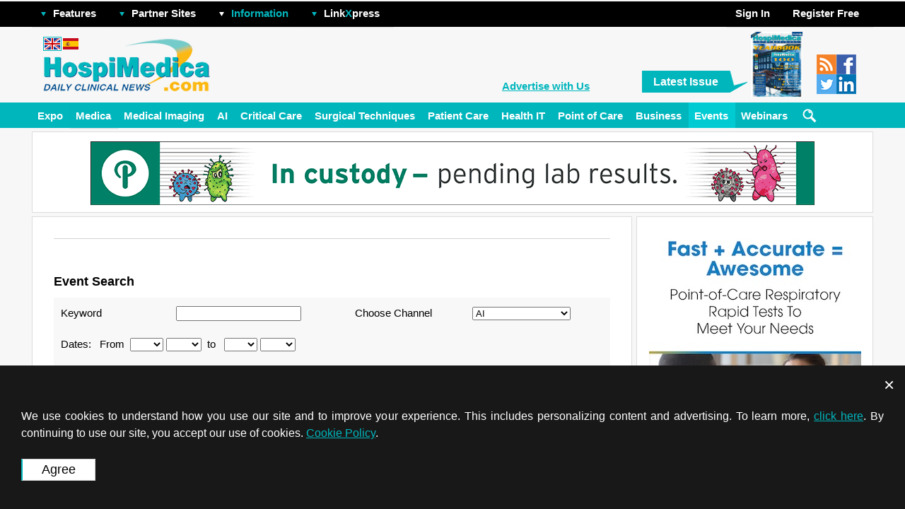

--- FILE ---
content_type: text/html; charset=UTF-8
request_url: https://www.hospimedica.com/index.php?option=com_calendar&limit=20&limitstart=60
body_size: 19811
content:
<!DOCTYPE HTML>
<html><head>
		<script type="application/ld+json">
		{
		  "@context": "https://schema.org",
		  "@type": "WebSite",
		  "name": "HospiMedica International",
		  "alternateName": "HospiMedica International",
		  "url": "www.hospimedica.com"
		}
		</script>
				<script type="application/ld+json">
		{
			"@context": "https://schema.org",
			"@type": "Organization",
			"url": "https://www.hospimedica.com",
			"logo": "https://hospimedica.com/i/mag_logo_hmi.jpg",
			"contactPoint":
			[
				{ "@type": "ContactPoint", "telephone": "+1-954-893-0003",   "areaServed": "US",         "contactType": "sales" },
				{ "@type": "ContactPoint", "telephone": "+44-1753-892-791",  "areaServed": "UK",         "contactType": "sales" },
				{ "@type": "ContactPoint", "telephone": "+49-9771-3528",     "areaServed": "DE",         "contactType": "sales" },
				{ "@type": "ContactPoint", "telephone": "+39-010-570-4948",  "areaServed": "IT",         "contactType": "sales" },
				{ "@type": "ContactPoint", "telephone": "+32-11-224-397",    "areaServed": ["FR", "BE"], "contactType": "sales" },
				{ "@type": "ContactPoint", "telephone": "+81-3-5691-3335",   "areaServed": "JP",         "contactType": "sales" },
				{ "@type": "ContactPoint", "telephone": "+86-755-837-53877", "areaServed": "CN",         "contactType": "sales" },
				{ "@type": "ContactPoint", "telephone": "+82-2-7200-121",    "areaServed": "KR",         "contactType": "sales" }
			]

			, "sameAs": ["https://twitter.com/HospiMedica"] 		}
		</script>
		    <meta http-equiv="Content-Type" content="text/html; charset=utf-8">

    <title>Events - Hospimedica.com</title>
<meta name="description" content="Daily clinical news" />
<meta name="keywords" content="Daily clinical news" />
<meta name="robots" content="index, follow" />
<script src="/includes/js/jquery-1.7.1.min.js"></script>
<script src='/includes/js/non_user.1745264542.js'></script>
<script src="/includes/js/ajax.js"></script>
<script src="/includes/js/fancybox/jquery.fancybox-1.3.4.pack.js"></script><link href="/includes/js/fancybox/jquery.fancybox-1.3.4.pack.css" rel="stylesheet" type="text/css">
<script src="/includes/js/jquery.form.js"></script>
<link href="/css/subscriptions.1651228413.css" rel="stylesheet" type="text/css">
<link rel="canonical" href="https://www.hospimedica.com/index.php?option=com_calendar&limit=20&limitstart=60" />
<link rel="prev" href="https://www.hospimedica.com/index.php?option=com_calendar&limit=20&limitstart=40" />
<script src="/includes/js/banner-rotator.js"></script>
    <link rel="shortcut icon" href="https://www.hospimedica.com/images/favicon.ico" />
    
<!-- RSS -->
<link rel="alternate" type="application/rss+xml" title="RSS Feed for artificial-intelligence, HospiMedica International" href="/rss/63/artificial_intelligence.rss" />
<link rel="alternate" type="application/rss+xml" title="RSS Feed for Critical Care, HospiMedica International" href="/rss/52/critical_care.rss" />
<link rel="alternate" type="application/rss+xml" title="RSS Feed for Surgical Techniques, HospiMedica International" href="/rss/55/surgical_techniques.rss" />
<link rel="alternate" type="application/rss+xml" title="RSS Feed for Patient Care, HospiMedica International" href="/rss/56/patient_care.rss" />
<link rel="alternate" type="application/rss+xml" title="RSS Feed for Health IT, HospiMedica International" href="/rss/61/health_it.rss" />
<link rel="alternate" type="application/rss+xml" title="RSS Feed for Point of Care, HospiMedica International" href="/rss/1145/point_of_care.rss" />
<link rel="alternate" type="application/rss+xml" title="RSS Feed for Medica 2023, HospiMedica International" href="/rss/1153/medica_2023.rss" />
<link rel="alternate" type="application/rss+xml" title="RSS Feed for Medica 2024, HospiMedica International" href="/rss/1161/medica_2024.rss" />
<link rel="alternate" type="application/rss+xml" title="RSS Feed for Medica 2025, HospiMedica International" href="/rss/1165/medica_2025.rss" />
<link rel="alternate" type="application/rss+xml" title="RSS Feed for Business, HospiMedica International" href="/rss/60/business.rss" />
<link rel="alternate" type="application/rss+xml" title="RSS Feed for Medica 2021, HospiMedica International" href="/rss/1133/medica_2021.rss" />
<link rel="alternate" type="application/rss+xml" title="RSS Feed for MEDICA 2022, HospiMedica International" href="/rss/1142/medica_2022.rss" />
<link rel="alternate" type="application/rss+xml" title="RSS Feed for Medica 2019, HospiMedica International" href="/rss/1119/medica_2019.rss" />
<link rel="alternate" type="application/rss+xml" title="RSS Feed for Medica 2018, HospiMedica International" href="/rss/1111/medica_2018.rss" />
<link rel="alternate" type="application/rss+xml" title="RSS Feed for Medica 2017, HospiMedica International" href="/rss/1106/medica_2017.rss" />
<link rel="alternate" type="application/rss+xml" title="RSS Feed for Medica 2016, HospiMedica International" href="/rss/1101/medica_2016.rss" />
<!-- RSS -->

<base href="https://www.hospimedica.com"/>
        
        <link rel="stylesheet" href="/less/compiled/medv1756981272.css" type="text/css" />
            <script type="text/javascript" src="https://www.hospimedica.com/templates/rhuk_solarflare_ii/j/javascript_cookies.js"></script>
    <script type="text/javascript" src="https://www.hospimedica.com/includes/js/dropdown_menu.js"></script>
</head>

<body bgcolor="#dddddd" topmargin="0" bottommargin="0" marginheight="0" marginwidth="0" rightmargin="0" leftmargin="0" onload="rotator.init.timer('', '');">



		<div class="bottom_bars">
				<div id="cook-pol-box-wrapper" class="cook-pol-box">
			<i class="draw-cross" onclick="$(this).parent().hide();"></i>
			<div id="box" class="box">
				We use cookies to understand how you use our site and to improve your experience. This includes personalizing content and advertising. To learn more, <a href="/?option=policy">click here</a>. By continuing to use our site, you accept our use of cookies. <a href="/?option=policy">Cookie Policy</a>.
                <br><br>
				<input class="site_buttons current-site-site-buttons-color cook-pol-agree" type="submit" name="submit" value="Agree" onClick="_setCookie('cookie_policy_version_agreed', 2, 365); $('#cook-pol-box-wrapper').hide()">
			</div>
		</div>
				<script>
			function _setCookie(name,value,days) {
				var expires = "";
				if (days) {
					var date = new Date();
					date.setTime(date.getTime() + (days*24*60*60*1000));
					expires = "; expires=" + date.toUTCString();
				}
				document.cookie = name + "=" + (value || "")  + expires + "; path=/";
			}
			function _getCookie(name) {
				var nameEQ = name + "=";
				var ca = document.cookie.split(';');
				for(var i=0;i < ca.length;i++) {
					var c = ca[i];
					while (c.charAt(0)==' ') c = c.substring(1,c.length);
					if (c.indexOf(nameEQ) == 0) return c.substring(nameEQ.length,c.length);
				}
				return null;
			}
		</script>
				</div>

		<style>
			.bottom_bars
			{
				position: fixed;
				bottom: 0;
				z-index: 1000;
				background: #f7f7f7;
			}
		</style>
		<table cellspacing="1" cellpadding="0" border="0" width="100%">
<tr>
<td valign="top">
        <table cellpadding="0" cellspacing="0" class="moduletable">
                <tr>
            <td>
                
            </td>
        </tr>
        </table>
        </td>
</tr>
</table>

<div id="top_menu_line">
    <div id="ls_top_menu">

    <!-- Do not forget to call LoadJquery() in the head, jQuery required -->

    <!-- Menu item #1 BEGIN -->
		<span class="item wrapper-dropdown parent-dd">
                        <img src="https://globetechcdn.com/hospimedica/vimages/n_images/arr_down.png" alt="" width="9" height="9" border="0" class="arrow">
                        <a class="top_menu_item" href="#">Features</a>
                        <div class="dropdown menu_features" style="display: none;">
                                                            <a class="drop_menu_item_link" href="/calendar">Events</a>

                <a class="drop_menu_item_link" href="/product-showcase">Product Showcase</a>
                        <a class="drop_menu_item_link" href="/linkxpress">LinkXpress</a>
                <a class="drop_menu_item_link" href="/whitepaper-archive">Whitepapers archive</a>
                                <a class="drop_menu_item_link" href="/video-library">Video Library</a>
                                            </div>
		</span>
    <!-- Menu item #1 END -->

    <!-- Menu item #2 BEGIN -->
		<span class="item wrapper-dropdown parent-dd">
                        <img src="https://globetechcdn.com/hospimedica/vimages/n_images/arr_down.png" alt="" width="9" height="9" border="0" class="arrow">
                        <a class="top_menu_item" href="#">Partner Sites</a>
                        <div class="dropdown" style="display: none;">
                            <a class="drop_menu_item_link" href="/expo" target="_blank">HospiMedica Expo</a><a class="drop_menu_item_link" href="https://www.medimaging.net" target="_blank">MedImaging.net</a><a class="drop_menu_item_link" href="https://www.labmedica.com" target="_blank">LabMedica.com</a>                        </div>
		</span>
    <!-- Menu item #2 END -->

    <!-- Menu item #3 BEGIN -->
		<span class="item wrapper-dropdown parent-dd">
                        <img src="https://globetechcdn.com/hospimedica/vimages/n_images/arr_down_white.png" alt="" width="9" height="9" border="0" class="arrow">
                        <a class="info" href="#">Information</a>
                        <div class="dropdown" style="display: none;">
                                    <a class="drop_menu_item_link" href="/about" >About Us</a>
        <a class="drop_menu_item_link" href="/advertising"  >Advertising Info</a>
        <a class="drop_menu_item_link" href="/contact"  >Contact Us</a>

                        </div>
		</span>
    <!-- Menu item #3 END -->

    <!-- Menu item #4 BEGIN -->
		<span class="item wrapper-dropdown parent-dd">
                        <img src="https://globetechcdn.com/hospimedica/vimages/n_images/arr_down.png" alt="" width="9" height="9" border="0" class="arrow">
                        <a class="linkxpress top_menu_item" href="#">Link<span class="bigx">X</span>press</a>
                        <div class="dropdown" style="display: none;">
                                    <!--<div class="moduletable">-->
            <!-- LinkXpress Box Begin -->
<div class="site_box site_module" id="mod_linkxpress">
<h2>Link<font color="#c1001c">X</font>press</h2>
    <div class="underliner_type1"></div>
<table cellpadding="0" cellspacing="5" border="0" width="100%">
<tr><form method="POST" id="linkxpress" onSubmit="return split_code(this)" action="/index.php">
				<input type="hidden" name="option" value="com_product_showcase">
            	<input type="hidden" name="task" value="show_product">
        	<td colspan="2" class="MyRtBoxText" align="center"><a href="/linkxpress">
			Click for LinkXpress<br>Reader Inquiry Service	<img src="https://globetechcdn.com/hospimedica/vimages/linkxpress_logo.gif" alt="" width="153" height="44" border="0"></a></td>
</tr>
<tr>
	<td colspan="2" class="MyRtBoxText" align="center">Enter code to receive information:</td>
</tr>
<tr>
	<td colspan="2" class="MyRtBoxText" align="center"><input type="Text" class="MyInputSmalle" name="item_code" id="item_code"></td>
</tr>
<tr>
	<td  class="MyRtBoxText" align="center" nowrap><a class="MyLinkRed" href="/i/LinkPressSample-STI.jpg" target="PopUp" onclick="PopUp()">Where I can find code?</a></td>
	<td class="MyRtBoxText" align="center"><input type="image" src="https://globetechcdn.com/hospimedica/vimages/btn_send.gif"></td>
</tr></form>
</table>
</div>
    <!-- LinkXpress Box End -->
        <!--</div>-->
                                </div>
		</span>
		<span><a href="?option=com_bannersmanager_cl" style="color:black;" id="hp_link">hp</a></span>
    <!-- Menu item #4 END -->
                    <span class="register_or_welcome">
                            <div class="wrapper-dropdown parent-dd item ">
                                <a href="#">Sign In</a>                                <div class="dropdown login_box" style="display: none;">
                                            <div class="module">
            <div>
                <div>
                    <div>
                        <!-- Login Box Begin -->


<SCRIPT language=javascript>
var
xx = 0;
yy = 0;

var sumbit = false;

    function clear_top_login () {
        var obj1 = document.getElementById("mod_login_username");
	    if (xx == 0) {	obj1.value = ""; }
        xx = 1;
    }

	function clear_top_pass () {
        var obj2 = document.getElementById("mod_login_password");
	    if (yy == 0) {	obj2.value = ""; }
        yy = 1;
    }

	function check_emty_login () {
        var obj3 = document.getElementById("mod_login_username");
	    if (obj3.value == "") {
<!--	      obj3.value = "--><!--";-->
          xx = 0;
        }
    }

	function check_emty_pass () {
        var obj4 = document.getElementById("mod_login_password");
	    if (obj4.value == "") {
<!--	      obj4.value = "--><!--";-->
          yy = 0;
        }
    }

	function check_login_pass()
	{
		var login = $('#mod_login_username').val();
		var passw = $('#mod_login_password').val();

		$.ajax({
			url:        'https://www.hospimedica.com/index2.php?option=com_registration&task=isValid',
			cache:      false,
			data:
			{
				login: login,
				passw: passw
			},
			type:       'POST',

			error:      function onError()
			{
//				alert("Error occured.");
				sumbit = true;
				$('#mod_login_form').submit();
			},

			success:    function (code)
			{
				var html = '';

				switch (code)
				{
					case '': // [success]
						sumbit = true;
						$('#mod_login_form').submit();
						break;

					default: // [failed]
						html = code;
						break;
				}

				if (html)
				{
					$("#mod_gt_login_alert").hide("slow", function()
					{
						$("#mod_gt_login_alert").html(html);
					}).show("slow");
				}
			}
		});

		return false;
	}

function emptyVars()
{
	var obj5 = document.getElementById("mod_login_username");
	var obj6 = document.getElementById("mod_login_password");

	if (obj5.value == "Username")
	{
		obj5.value = "";
	}
	if (obj6.value == "Password")
	{
		obj6.value = "";
	}
}
</script>
<div id="mod_gt_top_login_bar">
<div id="mod_gt_login_alert" style="display: none" class="my_errors"></div>
<form onsubmit="emptyVars(); return sumbit;" action="https://www.hospimedica.com/index.php" method="post" name="login" id="mod_login_form">
<!--
<form onsubmit="emptyVars(); return sumbit;" action="--><!--" method="post" name="login" id="mod_login_form">
-->
<input onkeypress="$('#mod_login_username').css('color', '');" onblur="check_emty_login(); if (this.value == '') { this.value = 'Username'; $('#mod_login_username').css('color', '#ccc'); }" onfocus="clear_top_login (); if (this.value == 'Username') {this.value = ''; $('#mod_login_username').css('color', '#ccc'); }" style="color: #ccc;" name="username" id="mod_login_username" type="text" class="MyTopInputSmall" value="Username" data-value-default="Username">
<input onkeypress="$('#mod_login_password').css('color', '');" onblur="check_emty_pass(); if (this.value == '') { this.value = 'Password'; $('#mod_login_password').css('color', '#ccc'); }" onfocus="clear_top_pass(); if (this.value == 'Password') {this.value = ''; $('#mod_login_password').css('color', '#ccc'); }" style="color: #ccc;" name="passwd" id="mod_login_password" type="password" class="MyTopInputSmall" value="Password" data-value-default="Password">
<input onclick="check_login_pass();" type="image" id="mod_login_button" src="https://globetechcdn.com/hospimedica/vimages/btn_top_enter.gif"><br>
    <a class="login_link" href="https://www.hospimedica.com/index.php?option=com_registration&amp;task=lostPassword">Password reminder</a>
    <div style="padding-top: 15px;">
    		<a href="/fb-login/?to_social_network=1"
		            ><img class="facebook-btn" alt="Login with Facebook" width="158" height="27" src="https://globetechcdn.com/hospimedica/images/shared/login-with-facebook.png"></a><br>
		    </div>
    <div style="padding-top: 5px;">
    		<a href="/linkedin-login/?to_social_network=1"

            
        ><img class="linkedin-btn" alt="Login with LinkedIn" width="158" height="27" src="https://globetechcdn.com/hospimedica/images/shared/login-with-linkedin.png"></a><br>
		    </div>
       <input type="hidden" name="option" value="login">
    <input type="hidden" name="remember" value="yes">
    <input type="hidden" name="op2" value="login">
    <input type="hidden" name="lang" value="english">
    <input type="hidden" name="return" value="https://www.hospimedica.com/index.php?option=com_calendar&amp;limit=20&amp;limitstart=60">
    <input type="hidden" name="message" value="0">
    <input type="hidden" name="force_session" value="1">
    <input type="hidden" name="jaa1074ed8804bfe15a69513415e30ed8" value="1">
</form>
</div>
    <!-- Login Box End -->
                    </div>
                </div>
            </div>
        </div>
                                        </div>
                            </div>
                              <div class="item wrapper-dropdown parent-dd"><a href="/subscription"><span class="span_to_make_links"></span></a><a href="/subscription">Register Free</a></div>
                    </span>

    </div>
</div>
<div id="ls_header">
    <div class="logo">
        <a href="/"><img class="logo_image" src="https://globetechcdn.com/hospimedica/vimages/n_images/site_logo.gif" alt="" width="238" height="80" border="0"></a>
                        <div class="language_selector">
					<a href="https://www.hospimedica.com"><img class="flag_selected" src="https://globetechcdn.com/hospimedica/vimages/n_images/flag_eng.gif" alt="" width="22" height="16" border="0"></a>					<a href="https://www.Hospimedica.es"><img class="flag" src="https://globetechcdn.com/hospimedica/vimages/n_images/flag_es.gif" alt="" width="22" height="16" border="0"></a>					                </div>
                    </div>

    <div class="right_part">
                <!-- Free subscription Box Begin -->
    <a class="advertising_info advertising_info_no_sponsor " href="/advertising" data-text="Advertise with Us" data-text-short="Advertise with Us">Advertise with Us</a>

<div class="latest_issue">
    <div class="latest_issue_text">
        <div class="text"><a href="/?option=com_journal_arc">Latest Issue</a></div>
        <img src="https://globetechcdn.com/hospimedica/vimages/n_images/latest_issue_tail.gif" alt="" width="25" height="31" border="0">
    </div>
        <a href="/?option=com_journal_arc"><img border="0" class="journal_image" width="73" height="93" src="https://globetechcdn.com/hospimedica/covers/1125.jpg" alt="Latest Issue"></a>
</div>
    <!-- Free sription Box End -->
                        <div class="social_buttons">
            <a href="/rss/"><img class="social_button" src="https://globetechcdn.com/hospimedica/images/shared/social/social_rss.gif" alt="" width="28" height="28" border="0"></a>
                        <a href="https://www.facebook.com/hospimedica.international" target="_blank"><img class="social_button" src="https://globetechcdn.com/hospimedica/images/shared/social/social_facebook.gif" alt="" width="28" height="28" border="0"></a>
                                    <a href="https://twitter.com/HospiMedica" target="_blank"><img class="social_button" src="https://globetechcdn.com/hospimedica/images/shared/social/social_twitter_new.gif" alt="" width="28" height="28" border="0"></a>
                                        <a href="https://www.linkedin.com/showcase/hospimedica-international/" target="_blank"><img class="social_button" src="https://globetechcdn.com/hospimedica/images/shared/social/social_ln.gif" alt="" width="28" height="28" border="0"></a>
                    </div>
        </div>
    <div class="right_part sponsor_text">
        <div class="sponsor_text_main">
            </div>
        </div>
</div>
<div id="main_menu_line">
    <script src="/includes/js/channels_menu_float.js"></script><!-- Channels menu Begin -->
<div id="floating_menu_line" class="floating_menu_line">
        <div id="main_menu" class="main_menu">
            
            
                <span><a class="menu_item" href="/expo" target="_blank">Expo</a></span>
                                                


                                <span class="conferences wrapper-dropdown parent-dd">
                    <a class="conference_item" href="/conference/1165/medica-2025">Medica</a>

                    <div class="dropdown" style="display: none;">
                                                    <a class="drop_menu_item_link" href="/conference/1165/medica-2025">Medica 2025</a>
							                            <a class="drop_menu_item_link" href="/conference/1161/medica-2024">Medica 2024</a>
							                            <a class="drop_menu_item_link" href="/conference/1153/medica-2023">Medica 2023</a>
							                            <a class="drop_menu_item_link" href="/conference/1142/medica-2022">Medica 2022</a>
							                            <a class="drop_menu_item_link" href="/conference/1133/medica-2021">Medica 2021</a>
							                            <a class="drop_menu_item_link" href="/conference/1119/medica-2019">Medica 2019</a>
							                            <a class="drop_menu_item_link" href="/conference/1111/medica-2018">Medica 2018</a>
							                            <a class="drop_menu_item_link" href="/conference/1106/medica-2017">Medica 2017</a>
							                            <a class="drop_menu_item_link" href="/conference/1101/medica-2016">Medica 2016</a>
							                    </div>
                </span>
					

			                <div class="channels_submenu_line channel_52" style="display: none;">
                    <div class="channels_submenu_shadow"></div>

                    <div class="channels_submenu">
                        <div class="channels_submenu_main_item">
							                                <div class="channels_submenu_article_image" style="background-image: url('https://globetechcdn.com/hospimedica/images/stories/articles/article_images/2025-11-28/Vit_C_sticker-HERO_1.jpg')">
                                    <a href="/sweat-powered-sticker-turns-drinking-cup-into-health-sensor-/articles/294807367/sweat-powered-sticker-turns-drinking-cup-into-health-sensor.html">Sweat-Powered Sticker Turns Drinking Cup into Health Sensor </a>
                                </div>
								                        </div>

                        <div class="channels_submenu_item">
                            <ul>
								<li><a href="/critical-care/articles/294807368/coronary-artery-stenosis-could-protect-patients-from-pulmonary-embolism-effects.html">Coronary Artery Stenosis Could Protect Patients from Pulmonary Embolism Effects </a></li><li><a href="/critical-care/articles/294807363/skin-mounted-3d-microfluidic-device-analyzes-sweat-for-real-time-health-assessment.html">Skin-Mounted 3D Microfluidic Device Analyzes Sweat for Real-Time Health Assessment </a></li><li><a href="/critical-care/articles/294807349/new-therapeutic-brain-implants-to-eliminate-need-for-surgery.html">New Therapeutic Brain Implants to Eliminate Need for Surgery </a></li><li><a href="/critical-care/articles/294807348/stem-cell-patch-gently-heals-damaged-hearts-without-open-heart-surgery.html">Stem Cell Patch Gently Heals Damaged Hearts Without Open-Heart Surgery </a></li><li><a href="/critical-care/articles/294807334/biomaterial-vaccines-to-make-implanted-orthopedic-devices-safer.html">Biomaterial Vaccines to Make Implanted Orthopedic Devices Safer </a></li>                            </ul>
                        </div>

                        <a class="channels_submenu_view_channel" href="critical-care/">view channel</a>
                    </div>
                </div>
				                <div class="channels_submenu_line channel_55" style="display: none;">
                    <div class="channels_submenu_shadow"></div>

                    <div class="channels_submenu">
                        <div class="channels_submenu_main_item">
							                                <div class="channels_submenu_article_image" style="background-image: url('https://globetechcdn.com/hospimedica/images/stories/articles/article_images/2025-12-01/41016_2025_401_Fig1_HTML.jpg')">
                                    <a href="/optical-tracking-method-identifies-target-areas-in-robot-assisted-neurosurgery-/articles/294807383/optical-tracking-method-identifies-target-areas-in-robot-assisted-neurosurgery.html">Optical Tracking Method Identifies Target Areas in Robot-Assisted Neurosurgery </a>
                                </div>
								                        </div>

                        <div class="channels_submenu_item">
                            <ul>
								<li><a href="/surgical-techniques/articles/294807382/general-anesthesia-improves-post-surgery-outcomes-for-acute-stroke-patients.html">General Anesthesia Improves Post-Surgery Outcomes for Acute Stroke Patients </a></li><li><a href="/surgical-techniques/articles/294807362/drug-coated-balloons-can-replace-stents-even-in-larger-coronary-arteries.html">Drug-Coated Balloons Can Replace Stents Even in Larger Coronary Arteries </a></li><li><a href="/surgical-techniques/articles/294807322/magnetic-kidney-stone-retrieval-device-outperforms-ureteroscopic-laser-lithotripsy.html">Magnetic Kidney Stone Retrieval Device Outperforms Ureteroscopic Laser Lithotripsy </a></li><li><a href="/surgical-techniques/articles/294807306/absorbable-skull-device-could-replace-traditional-metal-implants-used-after-brain-surgery.html">Absorbable Skull Device Could Replace Traditional Metal Implants Used After Brain Surgery</a></li><li><a href="/surgical-techniques/articles/294807267/magic-silicone-liquid-powered-robots-perform-mis-in-narrow-cavities.html">Magic Silicone Liquid Powered Robots Perform MIS in Narrow Cavities </a></li>                            </ul>
                        </div>

                        <a class="channels_submenu_view_channel" href="surgical-techniques/">view channel</a>
                    </div>
                </div>
				                <div class="channels_submenu_line channel_56" style="display: none;">
                    <div class="channels_submenu_shadow"></div>

                    <div class="channels_submenu">
                        <div class="channels_submenu_main_item">
							                                <div class="channels_submenu_article_image" style="background-image: url('https://globetechcdn.com/hospimedica/images/stories/articles/article_images/2025-06-20/Droplet_IV_Founding_Team_1.jpg')">
                                    <a href="/revolutionary-automatic-iv-line-flushing-device-to-enhance-infusion-care-/articles/294805502/revolutionary-automatic-iv-line-flushing-device-to-enhance-infusion-care.html">Revolutionary Automatic IV-Line Flushing Device to Enhance Infusion Care </a>
                                </div>
								                        </div>

                        <div class="channels_submenu_item">
                            <ul>
								<li><a href="/patient-care/articles/294805472/vr-training-tool-combats-contamination-of-portable-medical-equipment.html">VR Training Tool Combats Contamination of Portable Medical Equipment </a></li><li><a href="/patient-care/articles/294802722/portable-biosensor-platform-to-reduce-hospital-acquired-infections.html">Portable Biosensor Platform to Reduce Hospital-Acquired Infections </a></li><li><a href="/patient-care/articles/294801032/first-of-its-kind-portable-germicidal-light-technology-disinfects-high-touch-clinical-surfaces-in-seconds.html">First-Of-Its-Kind Portable Germicidal Light Technology Disinfects High-Touch Clinical Surfaces in Seconds</a></li><li><a href="/patient-care/articles/294798729/surgical-capacity-optimization-solution-helps-hospitals-boost-or-utilization.html">Surgical Capacity Optimization Solution Helps Hospitals Boost OR Utilization </a></li><li><a href="/patient-care/articles/294797885/game-changing-innovation-in-surgical-instrument-sterilization-significantly-improves-or-throughput.html">Game-Changing Innovation in Surgical Instrument Sterilization Significantly Improves OR Throughput</a></li>                            </ul>
                        </div>

                        <a class="channels_submenu_view_channel" href="patient-care/">view channel</a>
                    </div>
                </div>
				                <div class="channels_submenu_line channel_60" style="display: none;">
                    <div class="channels_submenu_shadow"></div>

                    <div class="channels_submenu">
                        <div class="channels_submenu_main_item">
							                                <div class="channels_submenu_article_image" style="background-image: url('https://globetechcdn.com/hospimedica/images/stories/articles/article_images/2025-09-17/philips-patient-monitors-in-use.png')">
                                    <a href="/philips-and-masimo-partner-to-advance-patient-monitoring-measurement-technologies-/articles/294806639/philips-and-masimo-partner-to-advance-patient-monitoring-measurement-technologies.html">Philips and Masimo Partner to Advance Patient Monitoring Measurement Technologies </a>
                                </div>
								                        </div>

                        <div class="channels_submenu_item">
                            <ul>
								<li><a href="/business/articles/294806616/b-braun-acquires-digital-microsurgery-company-true-digital-surgery.html">B. Braun Acquires Digital Microsurgery Company True Digital Surgery </a></li><li><a href="/business/articles/294806500/cmef-2025-to-promote-holistic-and-high-quality-development-of-medical-and-health-industry.html">CMEF 2025 to Promote Holistic and High-Quality Development of Medical and Health Industry</a></li><li><a href="/business/articles/294805423/bayer-and-broad-institute-extend-research-collaboration-to-develop-new-cardiovascular-therapies.html">Bayer and Broad Institute Extend Research Collaboration to Develop New Cardiovascular Therapies</a></li><li><a href="/business/articles/294805069/medtronic-partners-with-corsano-to-expand-acute-care--monitoring-portfolio-in-europe.html">Medtronic Partners with Corsano to Expand Acute Care & Monitoring Portfolio in Europe </a></li><li><a href="/business/articles/294804373/expanded-collaboration-to-transform-or-technology-through-ai-and-automation.html">Expanded Collaboration to Transform OR Technology Through AI and Automation </a></li>                            </ul>
                        </div>

                        <a class="channels_submenu_view_channel" href="business/">view channel</a>
                    </div>
                </div>
				                <div class="channels_submenu_line channel_61" style="display: none;">
                    <div class="channels_submenu_shadow"></div>

                    <div class="channels_submenu">
                        <div class="channels_submenu_main_item">
							                                <div class="channels_submenu_article_image" style="background-image: url('https://globetechcdn.com/hospimedica/images/stories/articles/article_images/2025-02-10/Wei_Gao-Caltech-Wearable-sensor-patch-based-on.width-450.jpg')">
                                    <a href="/printable-molecule-selective-nanoparticles-enable-mass-production-of-wearable-biosensors-/articles/294803999/printable-molecule-selective-nanoparticles-enable-mass-production-of-wearable-biosensors.html">Printable Molecule-Selective Nanoparticles Enable Mass Production of Wearable Biosensors </a>
                                </div>
								                        </div>

                        <div class="channels_submenu_item">
                            <ul>
								<li><a href="/health-it/articles/294803982/smartwatches-could-detect-congestive-heart-failure.html">Smartwatches Could Detect Congestive Heart Failure </a></li><li><a href="/health-it/articles/294803959/versatile-smart-patch-combines-health-monitoring-and-drug-delivery.html">Versatile Smart Patch Combines Health Monitoring and Drug Delivery </a></li>                            </ul>
                        </div>

                        <a class="channels_submenu_view_channel" href="health-it/">view channel</a>
                    </div>
                </div>
				                <div class="channels_submenu_line channel_63" style="display: none;">
                    <div class="channels_submenu_shadow"></div>

                    <div class="channels_submenu">
                        <div class="channels_submenu_main_item">
							                        </div>

                        <div class="channels_submenu_item">
                            <ul>
								                            </ul>
                        </div>

                        <a class="channels_submenu_view_channel" href="artificial-intelligence/">view channel</a>
                    </div>
                </div>
				                <div class="channels_submenu_line channel_1145" style="display: none;">
                    <div class="channels_submenu_shadow"></div>

                    <div class="channels_submenu">
                        <div class="channels_submenu_main_item">
							                        </div>

                        <div class="channels_submenu_item">
                            <ul>
								                            </ul>
                        </div>

                        <a class="channels_submenu_view_channel" href="point-of-care/">view channel</a>
                    </div>
                </div>
				


        <span><a class="menu_item" href="https://www.medimaging.net" target="_blank">Medical Imaging</a></span>
<span class="menu_span"><a class="menu_item channel_63" onmouseover="channels_submenu.show.id(63)" href="/artificial-intelligence/">AI</a></span><span class="menu_span"><a class="menu_item channel_52" onmouseover="channels_submenu.show.id(52)" href="/critical-care/">Critical Care</a></span><span class="menu_span"><a class="menu_item channel_55" onmouseover="channels_submenu.show.id(55)" href="/surgical-techniques/">Surgical Techniques</a></span><span class="menu_span"><a class="menu_item channel_56" onmouseover="channels_submenu.show.id(56)" href="/patient-care/">Patient Care</a></span><span class="menu_span"><a class="menu_item channel_61" onmouseover="channels_submenu.show.id(61)" href="/health-it/">Health IT</a></span><span class="menu_span"><a class="menu_item channel_1145" onmouseover="channels_submenu.show.id(1145)" href="/point-of-care/">Point of Care</a></span><span class="menu_span"><a class="menu_item channel_60" onmouseover="channels_submenu.show.id(60)" href="/business/">Business</a></span>			<span class="selected">
				<div class="text menu_span">
					<a class="menu_item" href="/calendar" >
						Events					</a>
				</div>

				<div class="channel_underline"></div>
			</span>
			
            <span><a class="menu_item" href="/webinars" target="_blank">Webinars</a></span>
			                <span class="search_menu_main">
            <img class="search_btn_for_main_menu" src="https://globetechcdn.com/hospimedica/images/shared/search_btn_for_small_menu.svg" onclick="$('.search_form_for_main_menu').fadeToggle('slow'); $('.menu_float_search_box_main').focus();" alt="" border="0">
            <form action="/?option=com_g_search" class="search_form_for_main_menu" style="display: none;" topmargin="0" method="post">
                <input name="g_request" id="g_search" type="text" maxlength="255" placeholder="Search" class="menu_float_search_box_main">
            </form>
            </span>
                

        </div>




        </div>
<!-- Channels menu End -->
<!-- Channels menu Begin -->
<div id="floating_menu_line_second" class="floating_menu_line_second">
        <div id="main_menu" class="main_menu">
                            <a href="https://www.hospimedica.com"><img class="small_site_logo" src="https://globetechcdn.com/hospimedica/vimages/small_channels_logo.png" alt="" border="0"></a>
            
            
                <span><a class="menu_item" href="/expo" target="_blank">Expo</a></span>
                                                


            			<span>
				<a class="menu_item channel_1165" href="/conference/1165/medica-2025" onmouseover="channels_submenu.show.id(1165)">
					Medica				</a>
			</span>
			

			                <div class="channels_submenu_line channel_52" style="display: none;">
                    <div class="channels_submenu_shadow"></div>

                    <div class="channels_submenu">
                        <div class="channels_submenu_main_item">
							                                <div class="channels_submenu_article_image" style="background-image: url('https://globetechcdn.com/hospimedica/images/stories/articles/article_images/2025-11-28/Vit_C_sticker-HERO_1.jpg')">
                                    <a href="/sweat-powered-sticker-turns-drinking-cup-into-health-sensor-/articles/294807367/sweat-powered-sticker-turns-drinking-cup-into-health-sensor.html">Sweat-Powered Sticker Turns Drinking Cup into Health Sensor </a>
                                </div>
								                        </div>

                        <div class="channels_submenu_item">
                            <ul>
								<li><a href="/critical-care/articles/294807368/coronary-artery-stenosis-could-protect-patients-from-pulmonary-embolism-effects.html">Coronary Artery Stenosis Could Protect Patients from Pulmonary Embolism Effects </a></li><li><a href="/critical-care/articles/294807363/skin-mounted-3d-microfluidic-device-analyzes-sweat-for-real-time-health-assessment.html">Skin-Mounted 3D Microfluidic Device Analyzes Sweat for Real-Time Health Assessment </a></li><li><a href="/critical-care/articles/294807349/new-therapeutic-brain-implants-to-eliminate-need-for-surgery.html">New Therapeutic Brain Implants to Eliminate Need for Surgery </a></li><li><a href="/critical-care/articles/294807348/stem-cell-patch-gently-heals-damaged-hearts-without-open-heart-surgery.html">Stem Cell Patch Gently Heals Damaged Hearts Without Open-Heart Surgery </a></li><li><a href="/critical-care/articles/294807334/biomaterial-vaccines-to-make-implanted-orthopedic-devices-safer.html">Biomaterial Vaccines to Make Implanted Orthopedic Devices Safer </a></li>                            </ul>
                        </div>

                        <a class="channels_submenu_view_channel" href="critical-care/">view channel</a>
                    </div>
                </div>
				                <div class="channels_submenu_line channel_55" style="display: none;">
                    <div class="channels_submenu_shadow"></div>

                    <div class="channels_submenu">
                        <div class="channels_submenu_main_item">
							                                <div class="channels_submenu_article_image" style="background-image: url('https://globetechcdn.com/hospimedica/images/stories/articles/article_images/2025-12-01/41016_2025_401_Fig1_HTML.jpg')">
                                    <a href="/optical-tracking-method-identifies-target-areas-in-robot-assisted-neurosurgery-/articles/294807383/optical-tracking-method-identifies-target-areas-in-robot-assisted-neurosurgery.html">Optical Tracking Method Identifies Target Areas in Robot-Assisted Neurosurgery </a>
                                </div>
								                        </div>

                        <div class="channels_submenu_item">
                            <ul>
								<li><a href="/surgical-techniques/articles/294807382/general-anesthesia-improves-post-surgery-outcomes-for-acute-stroke-patients.html">General Anesthesia Improves Post-Surgery Outcomes for Acute Stroke Patients </a></li><li><a href="/surgical-techniques/articles/294807362/drug-coated-balloons-can-replace-stents-even-in-larger-coronary-arteries.html">Drug-Coated Balloons Can Replace Stents Even in Larger Coronary Arteries </a></li><li><a href="/surgical-techniques/articles/294807322/magnetic-kidney-stone-retrieval-device-outperforms-ureteroscopic-laser-lithotripsy.html">Magnetic Kidney Stone Retrieval Device Outperforms Ureteroscopic Laser Lithotripsy </a></li><li><a href="/surgical-techniques/articles/294807306/absorbable-skull-device-could-replace-traditional-metal-implants-used-after-brain-surgery.html">Absorbable Skull Device Could Replace Traditional Metal Implants Used After Brain Surgery</a></li><li><a href="/surgical-techniques/articles/294807267/magic-silicone-liquid-powered-robots-perform-mis-in-narrow-cavities.html">Magic Silicone Liquid Powered Robots Perform MIS in Narrow Cavities </a></li>                            </ul>
                        </div>

                        <a class="channels_submenu_view_channel" href="surgical-techniques/">view channel</a>
                    </div>
                </div>
				                <div class="channels_submenu_line channel_56" style="display: none;">
                    <div class="channels_submenu_shadow"></div>

                    <div class="channels_submenu">
                        <div class="channels_submenu_main_item">
							                                <div class="channels_submenu_article_image" style="background-image: url('https://globetechcdn.com/hospimedica/images/stories/articles/article_images/2025-06-20/Droplet_IV_Founding_Team_1.jpg')">
                                    <a href="/revolutionary-automatic-iv-line-flushing-device-to-enhance-infusion-care-/articles/294805502/revolutionary-automatic-iv-line-flushing-device-to-enhance-infusion-care.html">Revolutionary Automatic IV-Line Flushing Device to Enhance Infusion Care </a>
                                </div>
								                        </div>

                        <div class="channels_submenu_item">
                            <ul>
								<li><a href="/patient-care/articles/294805472/vr-training-tool-combats-contamination-of-portable-medical-equipment.html">VR Training Tool Combats Contamination of Portable Medical Equipment </a></li><li><a href="/patient-care/articles/294802722/portable-biosensor-platform-to-reduce-hospital-acquired-infections.html">Portable Biosensor Platform to Reduce Hospital-Acquired Infections </a></li><li><a href="/patient-care/articles/294801032/first-of-its-kind-portable-germicidal-light-technology-disinfects-high-touch-clinical-surfaces-in-seconds.html">First-Of-Its-Kind Portable Germicidal Light Technology Disinfects High-Touch Clinical Surfaces in Seconds</a></li><li><a href="/patient-care/articles/294798729/surgical-capacity-optimization-solution-helps-hospitals-boost-or-utilization.html">Surgical Capacity Optimization Solution Helps Hospitals Boost OR Utilization </a></li><li><a href="/patient-care/articles/294797885/game-changing-innovation-in-surgical-instrument-sterilization-significantly-improves-or-throughput.html">Game-Changing Innovation in Surgical Instrument Sterilization Significantly Improves OR Throughput</a></li>                            </ul>
                        </div>

                        <a class="channels_submenu_view_channel" href="patient-care/">view channel</a>
                    </div>
                </div>
				                <div class="channels_submenu_line channel_60" style="display: none;">
                    <div class="channels_submenu_shadow"></div>

                    <div class="channels_submenu">
                        <div class="channels_submenu_main_item">
							                                <div class="channels_submenu_article_image" style="background-image: url('https://globetechcdn.com/hospimedica/images/stories/articles/article_images/2025-09-17/philips-patient-monitors-in-use.png')">
                                    <a href="/philips-and-masimo-partner-to-advance-patient-monitoring-measurement-technologies-/articles/294806639/philips-and-masimo-partner-to-advance-patient-monitoring-measurement-technologies.html">Philips and Masimo Partner to Advance Patient Monitoring Measurement Technologies </a>
                                </div>
								                        </div>

                        <div class="channels_submenu_item">
                            <ul>
								<li><a href="/business/articles/294806616/b-braun-acquires-digital-microsurgery-company-true-digital-surgery.html">B. Braun Acquires Digital Microsurgery Company True Digital Surgery </a></li><li><a href="/business/articles/294806500/cmef-2025-to-promote-holistic-and-high-quality-development-of-medical-and-health-industry.html">CMEF 2025 to Promote Holistic and High-Quality Development of Medical and Health Industry</a></li><li><a href="/business/articles/294805423/bayer-and-broad-institute-extend-research-collaboration-to-develop-new-cardiovascular-therapies.html">Bayer and Broad Institute Extend Research Collaboration to Develop New Cardiovascular Therapies</a></li><li><a href="/business/articles/294805069/medtronic-partners-with-corsano-to-expand-acute-care--monitoring-portfolio-in-europe.html">Medtronic Partners with Corsano to Expand Acute Care & Monitoring Portfolio in Europe </a></li><li><a href="/business/articles/294804373/expanded-collaboration-to-transform-or-technology-through-ai-and-automation.html">Expanded Collaboration to Transform OR Technology Through AI and Automation </a></li>                            </ul>
                        </div>

                        <a class="channels_submenu_view_channel" href="business/">view channel</a>
                    </div>
                </div>
				                <div class="channels_submenu_line channel_61" style="display: none;">
                    <div class="channels_submenu_shadow"></div>

                    <div class="channels_submenu">
                        <div class="channels_submenu_main_item">
							                                <div class="channels_submenu_article_image" style="background-image: url('https://globetechcdn.com/hospimedica/images/stories/articles/article_images/2025-02-10/Wei_Gao-Caltech-Wearable-sensor-patch-based-on.width-450.jpg')">
                                    <a href="/printable-molecule-selective-nanoparticles-enable-mass-production-of-wearable-biosensors-/articles/294803999/printable-molecule-selective-nanoparticles-enable-mass-production-of-wearable-biosensors.html">Printable Molecule-Selective Nanoparticles Enable Mass Production of Wearable Biosensors </a>
                                </div>
								                        </div>

                        <div class="channels_submenu_item">
                            <ul>
								<li><a href="/health-it/articles/294803982/smartwatches-could-detect-congestive-heart-failure.html">Smartwatches Could Detect Congestive Heart Failure </a></li><li><a href="/health-it/articles/294803959/versatile-smart-patch-combines-health-monitoring-and-drug-delivery.html">Versatile Smart Patch Combines Health Monitoring and Drug Delivery </a></li>                            </ul>
                        </div>

                        <a class="channels_submenu_view_channel" href="health-it/">view channel</a>
                    </div>
                </div>
				                <div class="channels_submenu_line channel_63" style="display: none;">
                    <div class="channels_submenu_shadow"></div>

                    <div class="channels_submenu">
                        <div class="channels_submenu_main_item">
							                        </div>

                        <div class="channels_submenu_item">
                            <ul>
								                            </ul>
                        </div>

                        <a class="channels_submenu_view_channel" href="artificial-intelligence/">view channel</a>
                    </div>
                </div>
				                <div class="channels_submenu_line channel_1101" style="display: none;">
                    <div class="channels_submenu_shadow"></div>

                    <div class="channels_submenu">
                        <div class="channels_submenu_main_item">
							                                <div class="channels_submenu_article_image" style="background-image: url('https://globetechcdn.com/hospimedica/images/stories/articles/article_images/2016-11-15/DJB-672.jpg')">
                                    <a href="/innovative-hospital-bed-launched-at-industry-trade-fair/articles/294766810/innovative-hospital-bed-launched-at-industry-trade-fair.html">Innovative Hospital Bed Launched at Industry Trade Fair</a>
                                </div>
								                        </div>

                        <div class="channels_submenu_item">
                            <ul>
								<li><a href="/medica-2016/articles/294766915/medica-and-compamed-2016-boost-medical-technology-industry.html">MEDICA and COMPAMED 2016 Boost Medical Technology Industry</a></li><li><a href="/medica-2016/articles/294766814/zoll-showcased-expanded-portfolio-of-technologies-at-medica-2016.html">ZOLL Showcased Expanded Portfolio of Technologies at MEDICA 2016</a></li><li><a href="/medica-2016/articles/294766813/next-generation-ecg-device-debuts-in-germany.html">Next-Generation ECG Device Debuts in Germany</a></li><li><a href="/medica-2016/articles/294766811/nds-launches-4k-uhd-display-at-medica-2016.html">NDS Launches 4K UHD Display at MEDICA 2016</a></li><li><a href="/medica-2016/articles/294766798/uk-innovation-showcased-at-global-medical-trade-show.html">UK Innovation Showcased at Global Medical Trade Show</a></li>                            </ul>
                        </div>

                        <a class="channels_submenu_view_channel" href="conference/1101/medica-2016">view channel</a>
                    </div>
                </div>
				                <div class="channels_submenu_line channel_1106" style="display: none;">
                    <div class="channels_submenu_shadow"></div>

                    <div class="channels_submenu">
                        <div class="channels_submenu_main_item">
							                                <div class="channels_submenu_article_image" style="background-image: url('https://globetechcdn.com/hospimedica/images/stories/articles/article_images/2017-11-16/SDD-319.jpg')">
                                    <a href="/trilux-medical-and-mizuho-to-showcase-new-modular-or-solutions/articles/294771515/trilux-medical-and-mizuho-to-showcase-new-modular-or-solutions.html">TRILUX Medical and Mizuho to Showcase New Modular OR Solutions</a>
                                </div>
								                        </div>

                        <div class="channels_submenu_item">
                            <ul>
								<li><a href="/medica-2017/articles/294771514/richard-wolf-to-present-innovative-system-solutions-at-germany-trade-show.html">Richard Wolf to Present Innovative System Solutions at Germany Trade Show</a></li><li><a href="/medica-2017/articles/294771510/protec-to-launch-new-motorized-prs-500-b-x-ray-system.html">PROTEC to Launch New Motorized PRS 500 B X-ray System</a></li><li><a href="/medica-2017/articles/294771512/randox-to-showcase-future-proofing-diagnostic-technology-at-trade-fair.html">Randox to Showcase Future-Proofing Diagnostic Technology at Trade Fair</a></li><li><a href="/medica-2017/articles/294771488/nds-announces-new-or-networking-solution-at-germany-trade-show.html">NDS Announces New OR Networking Solution at Germany Trade Show</a></li><li><a href="/medica-2017/articles/294771486/global-good-and-motic-announce-ai-powered-microscope-at-medica-2017.html">Global Good and Motic Announce AI-Powered Microscope at MEDICA 2017</a></li>                            </ul>
                        </div>

                        <a class="channels_submenu_view_channel" href="conference/1106/medica-2017">view channel</a>
                    </div>
                </div>
				                <div class="channels_submenu_line channel_1111" style="display: none;">
                    <div class="channels_submenu_shadow"></div>

                    <div class="channels_submenu">
                        <div class="channels_submenu_main_item">
							                                <div class="channels_submenu_article_image" style="background-image: url('https://globetechcdn.com/hospimedica/images/stories/articles/article_images/2018-11-15/SDD-611.jpg')">
                                    <a href="/paraid-medical-showcases-updated-ambulance-chair-at-medica-2018/articles/294775714/paraid-medical-showcases-updated-ambulance-chair-at-medica-2018.html">ParAid Medical Showcases Updated Ambulance Chair at MEDICA 2018</a>
                                </div>
								                        </div>

                        <div class="channels_submenu_item">
                            <ul>
								<li><a href="/medica-2018/articles/294775688/rober-showcases-pioneering-zero-pressure-mattresses-in-germany.html">Rober Showcases Pioneering ‘Zero Pressure’ Mattresses in Germany</a></li><li><a href="/medica-2018/articles/294775687/uk-companies-showcase-life-saving-solutions-at-medica-2018.html">UK Companies Showcase Life-Saving Solutions at Medica 2018</a></li><li><a href="/medica-2018/articles/294775649/siemens-healthineers-showcases-acuson-ultrasound-product-portfolio.html">Siemens Healthineers Showcases ACUSON Ultrasound Product Portfolio</a></li><li><a href="/medica-2018/articles/294775648/metaltronica-presents-digital-mammography-systems-at-medical-trade-fair.html">Metaltronica Presents Digital Mammography Systems at Medical Trade Fair</a></li><li><a href="/medica-2018/articles/294775647/canon-displays-new-products-at-medica-show.html">Canon Displays New Products at MEDICA Show</a></li>                            </ul>
                        </div>

                        <a class="channels_submenu_view_channel" href="conference/1111/medica-2018">view channel</a>
                    </div>
                </div>
				                <div class="channels_submenu_line channel_1119" style="display: none;">
                    <div class="channels_submenu_shadow"></div>

                    <div class="channels_submenu">
                        <div class="channels_submenu_main_item">
							                                <div class="channels_submenu_article_image" style="background-image: url('https://globetechcdn.com/hospimedica/images/stories/articles/article_images/2019-11-21/SDD-897.jpg')">
                                    <a href="/varex-highlights-advanced-imaging-components-at-medica-2019/articles/294780058/varex-highlights-advanced-imaging-components-at-medica-2019.html">Varex Highlights Advanced Imaging Components at MEDICA 2019</a>
                                </div>
								                        </div>

                        <div class="channels_submenu_item">
                            <ul>
								<li><a href="/medica-2019/articles/294780057/samsung-medison-exhibits-new-hera-i10-combination-ultrasound-system.html">Samsung Medison Exhibits New HERA I10 Combination Ultrasound System</a></li><li><a href="/medica-2019/articles/294780056/medtronic-displays-patient-monitoring-systems-at-medica-2019.html">Medtronic Displays Patient Monitoring Systems at MEDICA 2019</a></li><li><a href="/medica-2019/articles/294780049/healcerion-exhibits-sonon-wireless-handheld-ultrasound-at-medica-2019.html">Healcerion Exhibits SONON Wireless Handheld Ultrasound at MEDICA 2019</a></li><li><a href="/medica-2019/articles/294780047/hans-rudolph-exhibits-latest-range-of-oro-nasal-masks-at-medica-2019.html">Hans Rudolph Exhibits Latest Range of Oro-Nasal Masks at MEDICA 2019</a></li><li><a href="/medica-2019/articles/294780037/eizo-demonstrates-curator-alipe-ip-based-video-management-solution-at-medica-2019.html">EIZO Demonstrates CuratOR Alipe IP-Based Video Management Solution at MEDICA 2019</a></li>                            </ul>
                        </div>

                        <a class="channels_submenu_view_channel" href="conference/1119/medica-2019">view channel</a>
                    </div>
                </div>
				                <div class="channels_submenu_line channel_1133" style="display: none;">
                    <div class="channels_submenu_shadow"></div>

                    <div class="channels_submenu">
                        <div class="channels_submenu_main_item">
							                                <div class="channels_submenu_article_image" style="background-image: url('https://globetechcdn.com/hospimedica/images/stories/articles/article_images/2021-11-18/SDD-294790609.jpg')">
                                    <a href="/huntleigh-presents-innovative-solutions-in-vascular-care,-fetal-and-patient-monitoring-at-medica-2021/articles/294790609/huntleigh-presents-innovative-solutions-in-vascular-care-fetal-and-patient-monitoring-at-medica-2021.html">Huntleigh Presents Innovative Solutions in Vascular Care, Fetal and Patient Monitoring at MEDICA 2021</a>
                                </div>
								                        </div>

                        <div class="channels_submenu_item">
                            <ul>
								<li><a href="/medica-2021/articles/294790608/fisher--paykel-demonstrates-humidified-nasal-high-flow-system-for-delivering-respiratory-support-at-medica-2021.html">Fisher & Paykel Demonstrates Humidified Nasal High Flow System for Delivering Respiratory Support at MEDICA 2021</a></li><li><a href="/medica-2021/articles/294790607/axcent-medical-showcases-premium-icu-ventilator-and-electronic-anesthesia-workstation-at-medica-2021.html">Axcent Medical Showcases Premium ICU Ventilator and Electronic Anesthesia Workstation at MEDICA 2021</a></li><li><a href="/medica-2021/articles/294790599/mesi-demonstrates-revolutionary-mtablet-system-at-medica-2021.html">MESI Demonstrates Revolutionary mTABLET System at MEDICA 2021</a></li><li><a href="/medica-2021/articles/294790593/microlife-presents-the-only-blood-pressure-monitor-with-integrated-afib-detection-at-medica-2021.html">Microlife Presents the Only Blood Pressure Monitor with Integrated AFIB Detection at MEDICA 2021 </a></li><li><a href="/medica-2021/articles/294790555/innovative-health-presents-its-breakthrough-versatile-and-low-cost-non-electric-infusion-system-at-medica-2021.html">Innovative Health Presents Its Breakthrough Versatile and Low Cost Non-Electric Infusion System at MEDICA 2021</a></li>                            </ul>
                        </div>

                        <a class="channels_submenu_view_channel" href="conference/1133/medica-2021">view channel</a>
                    </div>
                </div>
				                <div class="channels_submenu_line channel_1142" style="display: none;">
                    <div class="channels_submenu_shadow"></div>

                    <div class="channels_submenu">
                        <div class="channels_submenu_main_item">
							                                <div class="channels_submenu_article_image" style="background-image: url('https://globetechcdn.com/hospimedica/images/stories/articles/article_images/2022-11-16/SDD-294795380.jpg')">
                                    <a href="/fisher-&-paykel-highlights-innovative-products-for-respiratory-care-at-medica-2022-/articles/294795380/fisher--paykel-highlights-innovative-products-for-respiratory-care-at-medica-2022.html">Fisher & Paykel Highlights Innovative Products for Respiratory Care at MEDICA 2022 </a>
                                </div>
								                        </div>

                        <div class="channels_submenu_item">
                            <ul>
								<li><a href="/medica-2022/articles/294795362/huntleigh-exhibits-range-of-vital-signs-monitoring-solutions-at-medica-2022.html">Huntleigh Exhibits Range of Vital Signs Monitoring Solutions at MEDICA 2022 </a></li><li><a href="/medica-2022/articles/294795356/owen-mumford-presents-cutting-edge-capillary-blood-sampling-devices-for-poc-testing.html">Owen Mumford Presents Cutting-Edge Capillary Blood Sampling Devices for POC Testing</a></li><li><a href="/medica-2022/articles/294795355/noul-demonstrates-ai-driven-on-site-diagnostics-platform-at-medica-2022.html">Noul Demonstrates AI-Driven On-Site Diagnostics Platform at MEDICA 2022 </a></li><li><a href="/medica-2022/articles/294795340/kuka-presents-robot-based-assistance-systems-at-medica-2022.html">KUKA Presents Robot-Based Assistance Systems at MEDICA 2022 </a></li><li><a href="/medica-2022/articles/294795339/heyer-medical-exhibits-state-of-the-art-ventilators-anesthesia-workstations-and-surgical-lights.html">Heyer Medical Exhibits State-Of-The-Art Ventilators, Anesthesia Workstations and Surgical Lights</a></li>                            </ul>
                        </div>

                        <a class="channels_submenu_view_channel" href="conference/1142/medica-2022">view channel</a>
                    </div>
                </div>
				                <div class="channels_submenu_line channel_1145" style="display: none;">
                    <div class="channels_submenu_shadow"></div>

                    <div class="channels_submenu">
                        <div class="channels_submenu_main_item">
							                        </div>

                        <div class="channels_submenu_item">
                            <ul>
								                            </ul>
                        </div>

                        <a class="channels_submenu_view_channel" href="point-of-care/">view channel</a>
                    </div>
                </div>
				                <div class="channels_submenu_line channel_1153" style="display: none;">
                    <div class="channels_submenu_shadow"></div>

                    <div class="channels_submenu">
                        <div class="channels_submenu_main_item">
							                                <div class="channels_submenu_article_image" style="background-image: url('https://globetechcdn.com/hospimedica/images/stories/articles/article_images/2023-11-13/SDD-294799288.jpg')">
                                    <a href="/heyer-medical-showcases-innovative-or-ventilation-and-anesthesia-products/articles/294799288/heyer-medical-showcases-innovative-or-ventilation-and-anesthesia-products.html">Heyer Medical Showcases Innovative OR Ventilation and Anesthesia Products</a>
                                </div>
								                        </div>

                        <div class="channels_submenu_item">
                            <ul>
								<li><a href="/medica-2023/articles/294799287/lg-electronics-exhibits-high-resolution-monitors-for-surgery-and-medical-diagnosis.html">LG Electronics Exhibits High Resolution Monitors for Surgery and Medical Diagnosis</a></li><li><a href="/medica-2023/articles/294799286/advantech-demonstrates-high-performance-healthcare-systems-and-solutions.html">Advantech Demonstrates High-Performance Healthcare Systems and Solutions</a></li><li><a href="/medica-2023/articles/294799285/mavig-highlights-x-ray-protective-clothing-and-suspension-systems-for-medical-equipment.html">MAVIG Highlights X-Ray Protective Clothing and Suspension Systems for Medical Equipment</a></li><li><a href="/medica-2023/articles/294799264/eizo-gmbh-presents-new-4k-visualization-solutions-for-operating-room.html">EIZO GmbH Presents New 4K Visualization Solutions for Operating Room</a></li><li><a href="/medica-2023/articles/294799263/optomedic-showcases-world-of-fluorescence-endoscopy-technologies.html">OptoMedic Showcases World of Fluorescence Endoscopy Technologies</a></li>                            </ul>
                        </div>

                        <a class="channels_submenu_view_channel" href="conference/1153/medica-2023">view channel</a>
                    </div>
                </div>
				                <div class="channels_submenu_line channel_1161" style="display: none;">
                    <div class="channels_submenu_shadow"></div>

                    <div class="channels_submenu">
                        <div class="channels_submenu_main_item">
							                                <div class="channels_submenu_article_image" style="background-image: url('https://globetechcdn.com/hospimedica/images/stories/articles/article_images/2024-11-11/1730709810206.jpg')">
                                    <a href="/optomedic-introduces-latest-imaging-platform-and-ai-lung-fusion-mapping-tool/articles/294803056/optomedic-introduces-latest-imaging-platform-and-ai-lung-fusion-mapping-tool.html">OptoMedic Introduces Latest Imaging Platform and AI Lung Fusion Mapping Tool</a>
                                </div>
								                        </div>

                        <div class="channels_submenu_item">
                            <ul>
								<li><a href="/medica-2024/articles/294803055/norav-medical-demonstrates-advanced-ecg-solutions.html">Norav Medical Demonstrates Advanced ECG Solutions</a></li><li><a href="/medica-2024/articles/294803054/mavig-highlights-latest-innovations-in-x-ray-protection-and-medical-suspension-systems.html">MAVIG Highlights Latest Innovations in X-Ray Protection and Medical Suspension Systems</a></li><li><a href="/medica-2024/articles/294803053/endosemio-features-wireless-endoscope-tracheostomy-kit-for-advanced-minimally-invasive-procedures.html">EndoSemio Features Wireless Endoscope Tracheostomy Kit for Advanced Minimally Invasive Procedures</a></li><li><a href="/medica-2024/articles/294803052/brain-navi-demonstrates-first-autonomous-surgical-navigation-robot-for-neurosurgery.html">Brain Navi Demonstrates First Autonomous Surgical Navigation Robot for Neurosurgery</a></li>                            </ul>
                        </div>

                        <a class="channels_submenu_view_channel" href="conference/1161/medica-2024">view channel</a>
                    </div>
                </div>
				                <div class="channels_submenu_line channel_1165" style="display: none;">
                    <div class="channels_submenu_shadow"></div>

                    <div class="channels_submenu">
                        <div class="channels_submenu_main_item">
							                                <div class="channels_submenu_article_image" style="background-image: url('https://globetechcdn.com/hospimedica/images/stories/articles/article_images/2025-11-20/Medica25_Visitors_Entrance_South.jpg')">
                                    <a href="/medica-2025-and-compamed-2025-conclude-as-global-healthcare-leaders-unite-on-innovation-and-future-strategy/articles/294807287/medica-2025-and-compamed-2025-conclude-as-global-healthcare-leaders-unite-on-innovation-and-future-strategy.html">MEDICA 2025 and COMPAMED 2025 Conclude as Global Healthcare Leaders Unite on Innovation and Future Strategy</a>
                                </div>
								                        </div>

                        <div class="channels_submenu_item">
                            <ul>
								<li><a href="/medica-2025/articles/294807279/winners-announced-of-the-14th-medica-start-up-competition.html">Winners Announced of the 14th MEDICA Start-up Competition</a></li><li><a href="/medica-2025/articles/294807278/hurotics-demonstrates-advanced-gait-rehabilitation-exosuit-at-medica-2025.html">Hurotics Demonstrates Advanced Gait Rehabilitation Exosuit at MEDICA 2025</a></li><li><a href="/medica-2025/articles/294807256/ceta-testsysteme-brings-advanced-leak-and-flow-testing-technologies-to-medica-2025.html">CETA Testsysteme Brings Advanced Leak and Flow Testing Technologies to MEDICA 2025</a></li><li><a href="/medica-2025/articles/294807255/surgical-holdings-highlights-growth-and-collaboration-as-part-of-the-stille-group-at-medica-2025.html">Surgical Holdings Highlights Growth and Collaboration as Part of the Stille Group at MEDICA 2025</a></li><li><a href="/medica-2025/articles/294807230/wego-medical-brings-advanced-blood-management-and-surgical-technologies-to-medica-2025.html">WEGO Medical Brings Advanced Blood Management and Surgical Technologies to MEDICA 2025</a></li>                            </ul>
                        </div>

                        <a class="channels_submenu_view_channel" href="conference/1165/medica-2025">view channel</a>
                    </div>
                </div>
				


        <span><a class="menu_item" href="https://www.medimaging.net" target="_blank">Medical Imaging</a></span>
<span class="menu_span"><a class="menu_item channel_63" onmouseover="channels_submenu.show.id(63)" href="/artificial-intelligence/">AI</a></span><span class="menu_span"><a class="menu_item channel_52" onmouseover="channels_submenu.show.id(52)" href="/critical-care/">Critical Care</a></span><span class="menu_span"><a class="menu_item channel_55" onmouseover="channels_submenu.show.id(55)" href="/surgical-techniques/">Surgical Techniques</a></span><span class="menu_span"><a class="menu_item channel_56" onmouseover="channels_submenu.show.id(56)" href="/patient-care/">Patient Care</a></span><span class="menu_span"><a class="menu_item channel_61" onmouseover="channels_submenu.show.id(61)" href="/health-it/">Health IT</a></span><span class="menu_span"><a class="menu_item channel_1145" onmouseover="channels_submenu.show.id(1145)" href="/point-of-care/">Point of Care</a></span><span class="menu_span"><a class="menu_item channel_60" onmouseover="channels_submenu.show.id(60)" href="/business/">Business</a></span>			<span class="selected">
				<div class="text menu_span">
					<a class="menu_item" href="/calendar" >
						Events					</a>
				</div>

				<div class="channel_underline"></div>
			</span>
			
            <span><a class="menu_item" href="/webinars" target="_blank">Webinars</a></span>
			                <a class="advertising_info " href="/advertising" data-text="Advertise with Us" data-text-short="Advertise with Us">Advertise with Us</a>
				                <span class="search_menu_small">
            <img class="search_btn_for_small_menu" src="https://globetechcdn.com/hospimedica/images/shared/search_btn_for_small_menu.svg" onclick="$('.search_form_for_small_menu').fadeToggle('slow'); $('.menu_float_search_box_small').focus();" alt="" border="0">
            <form action="/?option=com_g_search" class="search_form_for_small_menu" style="display: none;" topmargin="0" method="post">
                <input name="g_request" id="g_search" type="text" maxlength="255" placeholder="Search" class="menu_float_search_box_small">
            </form>
            </span>
			

        </div>


		<script>
			$('*').on('mouseover', function(event)
			{
                var target = $(this);

                if (target.hasClass('conference_item'))
                {
                    return;
                }


				if (event.stopPropagation) event.stopPropagation(); else event.cancelBubble = true;

				if (channels_submenu.is.visible)
				{
                    if (!target.closest('.menu_span').length && !target.closest('.channels_submenu').length)
					{
						channels_submenu.hide.all();
					}
				}
			});

			var channels_submenu =
			{
				channel:
				{
					id: 0
				},

				is:
				{
					visible: false
				},

				get:
				{
					visible: function()
					{
						return $('.channels_submenu_line.visible');
					}
				},

				show:
				{
					id: function(channel_id)
					{
                        // menu variable declared in the http://www.hospimedica.com.onserv/includes/js/channels_menu_float.js

						var selector = '';

                             if (menu.is.floating) { selector = '#floating_menu_line_second'; }
//						else                       { selector = '#floating_menu_line';        }
						else                       { return;                                  } // http://redmine.track21.net/issues/1558#note-10

						channels_submenu.hide.all();

						$(selector + ' .menu_item.channel_' + channel_id).addClass('active');
						$(selector + ' .channels_submenu_line.channel_' + channel_id).stop(true, true).addClass('visible').show();

						channels_submenu.channel.id = channel_id;
						channels_submenu.is.visible = true;
					}
				},

				hide:
				{
					id: function(channel_id)
					{
						$('.menu_item.channel_' + channel_id).removeClass('active');
						$('.channels_submenu_line.channel_' + channel_id).stop(true, true).removeClass('visible').hide();

						channels_submenu.channel.id = 0;
						channels_submenu.is.visible = false;
					},

					all: function()
					{
						$('.menu_item').removeClass('active');
						$('.channels_submenu_line').stop(true, true).removeClass('visible').hide();

						channels_submenu.channel.id = 0;
						channels_submenu.is.visible = false;
					}
				}
			};
		</script>
		

        </div>
<!-- Channels menu End -->
</div>
<div class="top_banners_space">
<div id="top_banners">
    
<div class='top_big_single'><a  rel="nofollow" href="https://www.hospimedica.com/index.php?option=com_bannersmanager&amp;task=click&amp;bid=15322" target="_blank" class="mbaner"><img  src="https://globetechcdn.com/hospimedica/images/banners/a7a774402e875354c4c1d054b43572dd_PMD-225A24_SpecCollect_SI-AMP_HM_1024x90_R0M.gif" border="0" alt="PURITAN MEDICAL" /></a></div></div>
</div>
<div id="site_body">
            <div id="column_right">
        
			<div class="square-box">
				<div class="site_box banner_right">
					<a  rel="nofollow" href="https://www.hospimedica.com/index.php?option=com_bannersmanager&amp;task=click&amp;bid=15375" target="_blank" class="mbaner"><img  src="https://globetechcdn.com/hospimedica/images/banners/b15375_osom_300_600_2.jpg" border="0" alt="Sekisui Diagnostics" /></a>				</div>
			</div>
			



<div class="site_box site_module" id="mobile_app">
	<h2>Download Mobile App </h2>
    <div class="underliner_type1"></div>
    <br>
    <img src='https://globetechcdn.com/hospimedica/vimages/app.jpg' width="265" height="267" align="App" class="">
    <br><br>
    <a href="https://itunes.apple.com/us/app/hospimedica/id1459419196?mt=8" target="_blank"><img src='https://globetechcdn.com/hospimedica/images/shared/app-store-btn.png' width="145" height="43" align="Download on the Appstore" class=""></a>
    <a href="https://play.google.com/store/apps/details?id=com.globetech.hospimedica" target="_blank"><img src='https://globetechcdn.com/hospimedica/images/shared/google-play-btn.png' width="145" height="43" align="Get it on Google Play" class=""></a>
    </div>


<div id="trending_articles" class="site_box site_module">
	<h2>Trending Articles</h2>

				<div class="news">
				<a href="/medica-2025/articles/294807287/medica-2025-and-compamed-2025-conclude-as-global-healthcare-leaders-unite-on-innovation-and-future-strategy.html">MEDICA 2025 and COMPAMED 2025 Conclude as Global Healthcare Leaders Unite on Innovation and Future Strategy</a>
			</div>
						<div class="news">
				<a href="/medica-2025/articles/294807279/winners-announced-of-the-14th-medica-start-up-competition.html">Winners Announced of the 14th MEDICA Start-up Competition</a>
			</div>
						<div class="news">
				<a href="/surgical-techniques/articles/294807267/magic-silicone-liquid-powered-robots-perform-mis-in-narrow-cavities.html">Magic Silicone Liquid Powered Robots Perform MIS in Narrow Cavities </a>
			</div>
						<div class="news">
				<a href="/surgical-techniques/articles/294807252/lab-on-a-scalpel-provides-real-time-surgical-insights-for-poc-diagnostics-in-or.html">'Lab-on-a-Scalpel' Provides Real-Time Surgical Insights for POC Diagnostics in OR </a>
			</div>
						<div class="news">
				<a href="/critical-care/articles/294807268/frequent-ecg-use-can-identify-young-people-at-risk-of-cardiac-arrest.html">Frequent ECG Use Can Identify Young People at Risk of Cardiac Arrest </a>
			</div>
						<div class="news">
				<a href="/medica-2025/articles/294807278/hurotics-demonstrates-advanced-gait-rehabilitation-exosuit-at-medica-2025.html">Hurotics Demonstrates Advanced Gait Rehabilitation Exosuit at MEDICA 2025</a>
			</div>
						<div class="news">
				<a href="/critical-care/articles/294807305/programmable-drug-delivery-patch-promotes-healing-and-regrowth-after-heart-attack.html">Programmable Drug-Delivery Patch Promotes Healing and Regrowth After Heart Attack </a>
			</div>
			</div>
<div class="site_box site_module" id="video_library">
	<h2>Video Library</h2>

	<div class="item_more">
		        <a href="/video-library">more videos</a>
	</div>
	<div class="underliner_type1"></div>
				<div class="video">
				<div class="video_source">
					<a href="/ultraflexible-neurovascular-microcatheter-delivers-therapies-to-tiniest-blood-vessels-/articles/294807160/ultraflexible-neurovascular-microcatheter-delivers-therapies-to-tiniest-blood-vessels.html"><img src="https://img.youtube.com/vi/86FBgxFm2Os/0.jpg" width="120"  height="90"  alt="" border=""></a>
				</div>
				<div class="video_article_link">
					<a href="/ultraflexible-neurovascular-microcatheter-delivers-therapies-to-tiniest-blood-vessels-/articles/294807160/ultraflexible-neurovascular-microcatheter-delivers-therapies-to-tiniest-blood-vessels.html">Ultraflexible Neurovascular Microcatheter Delivers Therapies to Tiniest Blood Vessels </a>
				</div>
			</div>
			<div class="underliner_type2"></div>
						<div class="video">
				<div class="video_source">
					<a href="/swallowable-pill-sized-bioprinter-treats-gi-tract-injuries-/articles/294807053/swallowable-pill-sized-bioprinter-treats-gi-tract-injuries.html"><img src="https://img.youtube.com/vi/vG5SLGeD9i4/0.jpg" width="120"  height="90"  alt="" border=""></a>
				</div>
				<div class="video_article_link">
					<a href="/swallowable-pill-sized-bioprinter-treats-gi-tract-injuries-/articles/294807053/swallowable-pill-sized-bioprinter-treats-gi-tract-injuries.html">Swallowable Pill-Sized Bioprinter Treats GI Tract Injuries </a>
				</div>
			</div>
			<div class="underliner_type2"></div>
						<div class="video">
				<div class="video_source">
					<a href="/highly-sensitive-electronic-skin-allows-robots-to-feel-heat,-pain-and-pressure-/articles/294805573/highly-sensitive-electronic-skin-allows-robots-to-feel-heat-pain-and-pressure.html"><img src="https://img.youtube.com/vi/xa3o1tyHDaw/0.jpg" width="120"  height="90"  alt="" border=""></a>
				</div>
				<div class="video_article_link">
					<a href="/highly-sensitive-electronic-skin-allows-robots-to-feel-heat,-pain-and-pressure-/articles/294805573/highly-sensitive-electronic-skin-allows-robots-to-feel-heat-pain-and-pressure.html">Highly-Sensitive Electronic Skin Allows Robots to Feel Heat, Pain and Pressure </a>
				</div>
			</div>
			<div class="underliner_type2"></div>
			</div>
	<!--

		TradeMed Module [INFO]

		journal = HMI

		products_limit = 8
		products_show  = 3

		products_channel = 8
		products_advanced = 0

		is_channel = false
		is_article = false

		article_id = 
		channel_id = 

		allowed_categories (channel filter enabled)  = 1, 2, 3, 5, 6, 8, 101, 102, 103, 104, 4120104, 201, 202, 203, 204, 301, 302, 303, 304, 501, 502, 503, 504, 602, 603, 604, 605, 606, 607, 608, 609, 610, 611, 612, 613, 801, 802, 803, 804, 810, 10101, 10102, 10103, 10104, 10201, 10202, 10203, 10204, 10205, 10206, 10207, 10208, 10209, 10210, 10211, 10212, 10213, 10214, 10215, 10216, 10301, 10302, 10303, 10304, 10401, 10402, 20101, 20102, 20201, 20202, 20203, 20301, 20302, 20303, 20304, 30101, 30102, 30103, 30104, 30105, 30201, 30202, 30203, 30301, 30401, 50101, 50201, 50202, 50203, 50204, 50301, 50302, 50303, 50401, 60201, 60301, 60302, 60401, 60501, 60502, 60503, 60504, 60601, 60602, 60603, 60701, 60801, 60802, 60901, 60902, 60903, 60904, 60905, 61001, 61101
		allowed_categories (channel filter disabled) = 1, 2, 3, 5, 6, 8, 101, 102, 103, 104, 4120104, 201, 202, 203, 204, 301, 302, 303, 304, 501, 502, 503, 504, 602, 603, 604, 605, 606, 607, 608, 609, 610, 611, 612, 613, 801, 802, 803, 804, 810, 10101, 10102, 10103, 10104, 10201, 10202, 10203, 10204, 10205, 10206, 10207, 10208, 10209, 10210, 10211, 10212, 10213, 10214, 10215, 10216, 10301, 10302, 10303, 10304, 10401, 10402, 20101, 20102, 20201, 20202, 20203, 20301, 20302, 20303, 20304, 30101, 30102, 30103, 30104, 30105, 30201, 30202, 30203, 30301, 30401, 50101, 50201, 50202, 50203, 50204, 50301, 50302, 50303, 50401, 60201, 60301, 60302, 60401, 60501, 60502, 60503, 60504, 60601, 60602, 60603, 60701, 60801, 60802, 60901, 60902, 60903, 60904, 60905, 61001, 61101
	-->
	

<div class="site_box banner_right_small block-2"><div class="banner_right_small_pair"><div class='banner_right_small_item'><a  rel="nofollow" href="https://www.hospimedica.com/index.php?option=com_bannersmanager&amp;task=click&amp;bid=14207" target="_blank" class="mbaner"><img  src="https://globetechcdn.com/hospimedica/images/banners/b14207_HMI_300x250.jpg" border="0" alt="GLOBETECH PUBLISHING LLC" /></a></div></div></div>
<div class="site_box site_module" id="partner_news">
	<h2>Partner Sites</h2>

						<div class="underliner_type1"></div>
					<a href="https://MedImaging.net" style="text-decoration: none; color: #000000;">
						<h3>Med<span class="medimaging">Imaging</span></h3>
					</a>
						<div class="news"><a href="https://MedImaging.net/radiography/articles/294807369/x-ray-breakthrough-captures-three-image-contrast-types-in-single-shot.html">X-Ray Breakthrough Captures Three Image-Contrast Types in Single Shot </a></div>
			<div class="news"><a href="https://MedImaging.net/mri/articles/294807335/novel-imaging-approach-to-improve-treatment-for-spinal-cord-injuries.html">Novel Imaging Approach to Improve Treatment for Spinal Cord Injuries </a></div>
			<div class="news"><a href="https://MedImaging.net/nuclear-medicine/articles/294807253/radiotheranostic-approach-detects-kills-and-reprograms-aggressive-cancers.html">Radiotheranostic Approach Detects, Kills and Reprograms Aggressive Cancers </a></div>
			<div class="news"><a href="https://MedImaging.net/general-imaging/articles/294807182/ai-tool-improves-medical-imaging-process-by-90.html">AI Tool Improves Medical Imaging Process by 90% </a></div>
			<div class="news"><a href="https://MedImaging.net/ultrasound/articles/294807096/ultrasound-probe-images-entire-organ-in-4d.html">Ultrasound Probe Images Entire Organ in 4D </a></div>
						<div class="underliner_type2 top_margin"></div>
					<a href="https://labmedica.com" style="text-decoration: none; color: #000000;">
						<h3>Lab<span class="labmedica">Medica</span></h3>
					</a>
						<div class="news"><a href="https://labmedica.com/molecular-diagnostics/articles/294807381/blood-test-accurately-detects-brain-amyloid-pathology-in-symptomatic-patients.html">Blood Test Accurately Detects Brain Amyloid Pathology in Symptomatic Patients </a></div>
			<div class="news"><a href="https://labmedica.com/pathology/articles/294807380/ai-tool-predicts-treatment-success-in-rectal-cancer-patients.html">AI Tool Predicts Treatment Success in Rectal Cancer Patients </a></div>
			<div class="news"><a href="https://labmedica.com/molecular-diagnostics/articles/294807379/new-molecular-test-improves-diagnostic-accuracy-of-lyme-disease.html">New Molecular Test Improves Diagnostic Accuracy of Lyme Disease </a></div>
			<div class="news"><a href="https://labmedica.com/microbiology/articles/294807366/rapid-assay-identifies-bloodstream-infection-pathogens-directly-from-patient-samples.html">Rapid Assay Identifies Bloodstream Infection Pathogens Directly from Patient Samples </a></div>
			<div class="news"><a href="https://labmedica.com/molecular-diagnostics/articles/294807365/new-genetic-test-enables-faster-diagnosis-of-rare-diseases.html">New Genetic Test Enables Faster Diagnosis of Rare Diseases </a></div>
	</div>


<div class="site_box site_module" id="featured_link">    <h2>Featured Links</h2>    <div class="underliner_type1"></div>	<div class="featured_link_content">		<a href="http://www.trademed.com/" target="_blank">Medical Equipment Marketplace</a><br />		Visit our all new website Trademed.com where buyers and sellers can find the best medical device and equipment.	</div></div>                    </div>
        
    <div id="column_left"  class="left_layout">
                <SCRIPT LANGUAGE="JAVASCRIPT">
    var oldShowBig=null;
    var oldCls=null;

    function onShowBig(obj,num) {
      if(oldShowBig!=null){
   		oldShowBig.style.display = "none";
   		oldShowMini=oldShowBig=oldCls=null;
    	};

      var big = document.getElementById("big_"+num);
      big.style.display = "block";

      oldShowBig = big;
      };
</SCRIPT>
<div class="site_inner_box" id="com_calendar">
    <div class="underliner_type1"></div><br><br>
    <h2>Event Search</h2>
    <form name=post ENCTYPE="multipart/form-data" method=post action="/?option=com_calendar">
                <input type='hidden' name="task" value="search"/>
                <input name="PHPSESSID" type="HIDDEN" value="l10rc87gqadjls6vdn8i3hv7j6">
                <input type='hidden' name="limit" value="20"/>
                <input type='hidden' name="limitstart" value="0"/>
<center>
                <table border="0" cellpadding="10" bgcolor="#f8f8f8" cellspacing="0" width="100%">
                	<tr>
                		<td class="formText">Keyword</td>
                		<td><input name="keyword" value=""/></td>
                		<td class="formText">Choose Channel</td>
                		<td>                            <select name="channelID">
                                                                <option value="63">AI</option>
                                                                <option value="52">Critical Care</option>
                                                                <option value="55">Surgical Techniques</option>
                                                                <option value="56">Patient Care</option>
                                                                <option value="61">Health IT</option>
                                                                <option value="1145">Point of Care</option>
                                                                <option value="1153">Medica 2023</option>
                                                                <option value="1161">Medica 2024</option>
                                                                <option value="1165">Medica 2025</option>
                                                                <option value="60">Business</option>
                                                                <option value="1133">Medica 2021</option>
                                                                <option value="1142">MEDICA 2022</option>
                                                                <option value="1119">Medica 2019</option>
                                                                <option value="1111">Medica 2018</option>
                                                                <option value="1106">Medica 2017</option>
                                                                <option value="1101">Medica 2016</option>
                            </select>
                            </td>
                	</tr>
                	<tr>
                		<td colspan="4" class="formText" align="left">Dates: &nbsp; From&nbsp;&nbsp;<select name="m1"><option selected="selected"></option><option value="1">Dec</option><option value="2">Jan</option><option value="3">Feb</option><option value="4">Mar</option><option value="5">Apr</option><option value="6">May</option><option value="7">Jun</option><option value="8">Jul</option><option value="9">Aug</option><option value="10">Sep</option><option value="11">Oct</option><option value="12">Nov</option></select> <select name="y1"><option selected="selected"></option><option>2000</option><option>2001</option><option>2002</option><option>2003</option><option>2004</option><option>2005</option><option>2006</option><option>2007</option><option>2008</option><option>2009</option><option>2010</option><option>2011</option><option>2012</option><option>2013</option><option>2014</option><option>2015</option><option>2016</option><option>2017</option><option>2018</option><option>2019</option><option>2020</option><option>2021</option><option>2022</option><option>2023</option><option>2024</option><option>2025</option></select>&nbsp;&nbsp;to&nbsp;&nbsp; <select name="m2"><option selected="selected"></option><option value="1">Dec</option><option value="2">Jan</option><option value="3">Feb</option><option value="4">Mar</option><option value="5">Apr</option><option value="6">May</option><option value="7">Jun</option><option value="8">Jul</option><option value="9">Aug</option><option value="10">Sep</option><option value="11">Oct</option><option value="12">Nov</option></select> <select name="y2"><option selected="selected"></option><option>2000</option><option>2001</option><option>2002</option><option>2003</option><option>2004</option><option>2005</option><option>2006</option><option>2007</option><option>2008</option><option>2009</option><option>2010</option><option>2011</option><option>2012</option><option>2013</option><option>2014</option><option>2015</option><option>2016</option><option>2017</option><option>2018</option><option>2019</option><option>2020</option><option>2021</option><option>2022</option><option>2023</option><option>2024</option><option>2025</option></select></td>
                	</tr>
                	<tr>
                		<td class="formText">Choose Country</td>
                		<td colspan="3"><select name="countryID"><option value="0" selected="selected">ALL</option><option>Albania</option><option>Andorra</option><option>Angola</option><option>Anguilla</option><option>Antigua</option><option>Argentina</option><option>Armenia</option><option>Aruba</option><option>Australia</option><option>Austria</option><option>Azerbaijan</option><option>Bahamas</option><option>Bahrain</option><option>Bangladesh</option><option>Barbados</option><option>Belarus</option><option>Belgium</option><option>Belize</option><option>Benin</option><option>Bermuda</option><option>Bhutan</option><option>Bolivia</option><option>Bosnia</option><option>Botswana</option><option>Brazil</option><option>Brunei</option><option>Bulgaria</option><option>Burundi</option><option>Cameroon</option><option>Canada</option><option>Cape Verde</option><option>Cayman Islands</option><option>Chad</option><option>Chile</option><option>China</option><option>Colombia</option><option>Comoros</option><option>Congo</option><option>Congo Dem. Rep.</option><option>Cook Islands</option><option>Costa Rica</option><option>Cote Divoire</option><option>Croatia</option><option>Cuba</option><option>Cyprus</option><option>Czech Rep.</option><option>Denmark</option><option>Djibouti</option><option>Dominica</option><option>Dominican Rep.</option><option>Ecuador</option><option>Egypt</option><option>El Salvador</option><option>Estonia</option><option>Ethiopia</option><option>Fiji</option><option>Finland</option><option>France</option><option>Gabon</option><option>Gambia</option><option>Georgia</option><option>Germany</option><option>Ghana</option><option>Greece</option><option>Greenland</option><option>Grenada</option><option>Guadeloupe</option><option>Guatemala</option><option>Guinea</option><option>Guyana</option><option>Haiti</option><option>Honduras</option><option>Hong Kong</option><option>Hungary</option><option>Iceland</option><option>India</option><option>Indonesia</option><option>Iran</option><option>Ireland</option><option>Israel</option><option>Italy</option><option>Jamaica</option><option>Japan</option><option>Jordan</option><option>Kazakhstan</option><option>Kenya</option><option>Kiribati</option><option>Korea</option><option>Kuwait</option><option>Kyrgyzstan</option><option>Latvia</option><option>Lebanon</option><option>Lesotho</option><option>Liberia</option><option>Liechtenstein</option><option>Lithuania</option><option>Luxembourg</option><option>Macau</option><option>Macedonia</option><option>Madagascar</option><option>Malawi</option><option>Malaysia</option><option>Maldives</option><option>Mali</option><option>Malta</option><option>Martinique</option><option>Mauritania</option><option>Mauritius</option><option>Mexico</option><option>Moldova</option><option>Monaco</option><option>Mongolia</option><option>Montserrat</option><option>Morocco</option><option>Mozambique</option><option>Myanmar</option><option>Namibia</option><option>Nauru</option><option>Nepal</option><option>Netherlands</option><option>New Caledonia</option><option>New Zealand</option><option>Nicaragua</option><option>Niger</option><option>Nigeria</option><option>Norway</option><option>Oman</option><option>Pakistan</option><option>Panama</option><option>Papua N.G.</option><option>Paraguay</option><option>Peru</option><option>Philippines</option><option>Poland</option><option>Portugal</option><option>Quatar</option><option>Reunion</option><option>Romania</option><option>Russian Fed.</option><option>Rwanda</option><option>Saint Lucia</option><option>Saint Vincent</option><option>Samoa</option><option>Saudi Arabia</option><option>Senegal</option><option>Seychelles</option><option>Sierra Leone</option><option>Singapore</option><option>Slovakia</option><option>Slovenia</option><option>Solomon Islands</option><option>Somalia</option><option>South Africa</option><option>Spain</option><option>Sri Lanka</option><option>Sudan</option><option>Suriname</option><option>Swaziland</option><option>Sweden</option><option>Switzerland</option><option>Syria</option><option>Taiwan</option><option>Tanzania</option><option>Thailand</option><option>Togo</option><option>Tonga</option><option>Trinidad</option><option>Tunisia</option><option>Turkey</option><option>Turkmenistan</option><option>Turks And Caicos</option><option>Tuvalu</option><option>UAE</option><option>Uganda</option><option>Ukraine</option><option>United Kingdom</option><option>Uruguay</option><option>USA</option><option>Uzbekistan</option><option>Venezuela</option><option>Yemen</option><option>Yugoslavia</option><option>Zambia</option><option>Zimbabwe</option></select></td>
                	</tr>
                	<tr>
                		<td>&nbsp;</td>
                		<td colspan="3" align="right"><input type="image" src="https://globetechcdn.com/hospimedica/vimages/btn_search.gif"/><!-- &nbsp;&nbsp;<input type="reset" src="/i/btn_reset.gif"/>--></td>
                	</tr>
                </table>
</center>
                </form>
<br>
<h1>Event Calendar</h1>
        <div class="underliner_type1"></div><br><br>
<table width="100%" cellpadding="0" cellspacing="0" border="0">
<tr>
	<td><h2>Showing 33 to 33 of 33 events</h2></td>
	<td align="right"><a href="index.php?option=com_submit_event" class="MyLinkRed"><img src="https://globetechcdn.com/hospimedica/vimages/btn_submit_event.gif" alt="Submit Event..." border="0"></a></td>
</tr>
<tr>
<td colspan="2"><img src="https://globetechcdn.com/hospimedica/vimages/spacer.gif" alt="" width="84" height="5" border="0"></td>
</tr>
</table>
<table cellpadding="0" cellspacing="0" border="0" width="100%">
<tr>
<td class="MyTableLinesColor">
            <table class="content" width="100%" border="0" cellpadding="4" cellspacing="1">
            <tr class="MyTableHeading1">
                <th></th>
                <th>Event Name</th>
                <th>Date</th>
                <th>Location</th>
            </tr>
                        </table>
</td>
</tr>
</table>

                <form name=post ENCTYPE="multipart/form-data" method=post action="index.php">
                <input type='hidden' name="option" value="com_calendar"/>
                <input name="PHPSESSID" type="HIDDEN" value="l10rc87gqadjls6vdn8i3hv7j6">
&nbsp;&nbsp;
<div class="events_page_navigation">
                    <a href="https://www.hospimedica.com/index.php?option=com_calendar&state=1&amp;limit=20&amp;limitstart=0" class="pagenav" title="Start">&lt;&lt;&nbsp;Start</a> <a href="https://www.hospimedica.com/index.php?option=com_calendar&state=1&amp;limit=20&amp;limitstart=40" class="pagenav" title="Prev">&lt;&nbsp;Prev</a> <a href="https://www.hospimedica.com/index.php?option=com_calendar&state=1&amp;limit=20&amp;limitstart=0" class="pagenav"><strong>1</strong></a> <a href="https://www.hospimedica.com/index.php?option=com_calendar&state=1&amp;limit=20&amp;limitstart=20" class="pagenav"><strong>2</strong></a> <span class="pagenav">Next&nbsp;&gt;</span> <span class="pagenav">End&nbsp;&gt;&gt;</span>&nbsp;&nbsp;
</div>
<div class="events_page_counter">
                    Results 61 - 33 of 33</div>
                </form>
</div>

        </div>

    	
    </div>
<div id="on_basement_line">
</div>
<div id="basement_line">
    <div id="basement">
            <div class="links">
            <h2>HospiMedica</h2>
                        <a href="/about">About Us</a><br>
            <a href="/advertising">Advertising Info</a><br>
            <a href="/subscription">Subscription</a><br>
            <a href="https://www.linkxpress.com/client-login" target="_blank">Client Login</a><br>
			<a href="/privacy-policy">Privacy Policy</a><br>
            <a href="https://www.globetech.net/?page=tos" target="_blank">Terms of Service</a><br>
			<a href="/cookie-policy">Cookie Policy</a><br>
            <a href="/about">Journal Info</a><br>
            <a href="/contact">Contact Us</a><br>
        </div>
        <div class="links">
            <h2>Channels</h2>
            <a href="/artificial-intelligence/">AI</a><br><a href="/critical-care/">Critical Care</a><br><a href="/surgical-techniques/">Surgical Techniques</a><br><a href="/patient-care/">Patient Care</a><br><a href="/health-it/">Health IT</a><br><a href="/point-of-care/">Point of Care</a><br><a href="/business/">Business</a><br>        <a href="/calendar">Events</a><br>
                <a href="/focus">Focus</a><br>
        <a href="/webinars">Webinars</a><br>
                </div>
        <div class="links">
            <h2>Features</h2>
                            <a class="drop_menu_item_link" href="/calendar">Events</a>

                <a class="drop_menu_item_link" href="/product-showcase">Product Showcase</a>
                        <a class="drop_menu_item_link" href="/linkxpress">LinkXpress</a>
                <a class="drop_menu_item_link" href="/whitepaper-archive">Whitepapers archive</a>
                                <a class="drop_menu_item_link" href="/video-library">Video Library</a>
                    <br>
                    <h2>Partner Sites</h2>
            <a class="drop_menu_item_link" href="/expo" target="_blank">HospiMedica Expo</a><a class="drop_menu_item_link" href="https://www.medimaging.net" target="_blank">MedImaging.net</a><a class="drop_menu_item_link" href="https://www.labmedica.com" target="_blank">LabMedica.com</a>            <a href="http://Globetech.net" target="_blank">Globetech.net</a><br>
        </div>
    
			

        <div class="links">

            <h2>Archive:</h2>
                        <a href="/covid-19/">COVID-19</a><br><br>
            <span class="archive-year">2024</span><br>
                <a class="drop_menu_item_link" href="/conference/1156/ARAB HEALTH 2024" target="_blank">
                    ARAB HEALTH                </a>
                <span class="archive-year">2023</span><br>
                <a class="drop_menu_item_link" href="/conference/1148/ARAB HEALTH 2023" target="_blank">
                    ARAB HEALTH                </a>
                <span class="archive-year">2022</span><br>
                <a class="drop_menu_item_link" href="/conference/1136/Arab Health 2022" target="_blank">
                    Arab Health                </a>
                <span class="archive-year">2021</span><br>
                <a class="drop_menu_item_link" href="/conference/1130/Arab Health 2021" target="_blank">
                    Arab Health                </a>
                
                <a class="drop_menu_item_link" href="/conference/1126/COVID-19" target="_blank">
                    COV                </a>
                                    </div>
                    <div class="links">
                    <h2>&nbsp;</h2>
                    <span class="archive-year">2020</span><br>
                <a class="drop_menu_item_link" href="/conference/1122/ARAB HEALTH 2020" target="_blank">
                    ARAB HEALTH                </a>
                <span class="archive-year">2019</span><br>
                <a class="drop_menu_item_link" href="/conference/1116/ECR 2019" target="_blank">
                    ECR                </a>
                
                <a class="drop_menu_item_link" href="/conference/1113/ARAB HEALTH 2019" target="_blank">
                    ARAB HEALTH                </a>
                <span class="archive-year">2018</span><br>
                <a class="drop_menu_item_link" href="/conference/1108/ARAB HEALTH 2018" target="_blank">
                    ARAB HEALTH                </a>
                <span class="archive-year">2017</span><br>
                <a class="drop_menu_item_link" href="/conference/1102/ARAB HEALTH 2017" target="_blank">
                    ARAB HEALTH                </a>
                        </div>
		

        <div class="vertical_line"></div>
                <div class="social">
            <a href="/rss/"><img src="https://globetechcdn.com/hospimedica/images/shared/social/social_big_rss.gif" alt="" width="50" height="50" border="0"></a>
                    <a href="https://www.facebook.com/hospimedica.international" target="_blank"><img src="https://globetechcdn.com/hospimedica/images/shared/social/social_big_facebook.gif" alt="" width="50" height="50" border="0"></a>
                            <a href="https://twitter.com/HospiMedica" target="_blank"><img src="https://globetechcdn.com/hospimedica/images/shared/social/social_big_twitter_new.gif" alt="" width="50" height="50" border="0"></a>
                                    <a href="https://www.linkedin.com/showcase/hospimedica-international/" target="_blank"><img src="https://globetechcdn.com/hospimedica/images/shared/social/social_ln_big.gif" alt="" width="50" height="50" border="0"></a>
                    </div>
            <div class="copy">
            <div class="client_login"><a target="_blank" href="https://www.linkxpress.com/client-login"><img src="https://globetechcdn.com/hospimedica/vimages/n_images/icon_client_login.gif" alt="" width="16" height="17" border="0">&nbsp;Client Login</a></div>
            <a href="/"><img class="logo_bottom" src="https://globetechcdn.com/hospimedica/vimages/n_images/logo_bw.gif" alt="" width="160" height="53" border="0"></a>
            <div class="copy_text">
                Copyright &copy; 2000-2025 Globetech Media. All rights reserved.

				<div class="links-mobile-full">
					<a href="#" onclick="mobile_site(); return false;">MOBILE</a> | FULL SITE				</div>
            </div>

			<script>
				function mobile_site()
				{
					
					var url = 'https://mobile.hospimedica.com';

					Delete_Cookie('mobile', '/', 'hospimedica.com');

					window.location.replace(url);
				}
			</script>
        </div>

        </div>
</div>
<div id="JunkHolder"></div>
</body>
</html>

<!-- 1764684740 -->

--- FILE ---
content_type: text/css
request_url: https://www.hospimedica.com/css/subscriptions.1651228413.css
body_size: 860
content:
/* site CSS begin */

td.MySt2Line {
  background-color: #00b5bd;
}

/* site CSS end */

/* common CSS begin */

.MySt2H1 {
 font-size: 20px;
 font-weight: bold;
 display:block;
 margin-top:10px;
}

font.MySt2H2 {
 font-size: 18px;
 font-weight: bold;
}

td.MySt2H3 {
 font-size: 14px;
 font-weight: bold;
}

.MySt2Small {
  font-size: 10px;
  color: #9c9c9c;
}

.MySt2FormItem{
  width: 266px;
}

.MySt2FormItemX{
  width: 230px;
}

.MySt2FormItemSm{
  width: 184px;
}

.MySt2FormItemXSm{
  width: 156px;
}

.Rta {
  text-align: right;
}

p.MySt2TxtBlock{
 line-height: 18px;
 font-size: 10px;
}
/* common CSS end */

/* for main CSS end */

.sub_margin{
    margin-left:90px;
}

.sub_table
{
    width:75%;
    margin:0 auto;
}

.sub_table{
    margin-top:12px;
}

/** ------------------------ **/

#SubCont.ajax{
    width:700px;
    padding-bottom:15px;
    overflow:hidden;
    background-color:white;
}

#SubCont.ajax .header{
   overflow:hidden;
   height: 91px;
}

#SubCont.ajax .header_text{
   height:51px;
   font-size:22px;
   text-align:center;
   color:white;
}

#SubCont.ajax .header img{
  float:right;
  position: relative;
  top:-51px;
}
#SubCont.ajax .header .comment{
 width:550px;
 padding-left:25px;
 font-style: italic;
 padding-top:3px;
}


.ajax .sub_table{
    width:100%;
}

.ajax .sub_table .reg_input{
    float:left;
}

.ajax .MainContent{
    padding:0px;
    padding-right: 20px
}

.ajax h2{
    text-align: center;
    margin:0 auto;
    padding-top:14px;
    font-weight: bold;
    font-size:22px;
    display:block;
}

.ajax h2.small{
    font-size:16px;
}

.ajax h2.lang_espanol{
    font-size:18px;
}

.sub_table .form_label{
    width:40%;
    text-align:left;
    vertical-align:top;
}

.sub_table .form_label{
    text-align: right;
    padding-right:15px;
}

.sub_table .form_data
{
    width:60%;
    text-align:left;
    vertical-align:top;
}

.sub_table .form_error
{
        width:200px;
        float:right;
        font-size:10px;
        color:red;
        text-align:left;
        background-color:white;
        opacity:0.7
}


#recaptch
{
}

.form_field_desc{
    text-align: center;
    display:block;
    margin:0 auto;
}

#LoginWindow{
    overflow:hidden;
    text-align: center;
    display:none;
    padding-top:20px;
}

#LoginWindow .links{
    margin-top:75px;
    float:right;
    text-align: right;
    width:200px;
    overflow:hidden;
    margin-right:9px;
    font-weight:bold;
}

#LoginWindow .form{
    float:right;
    width:400px;
}

#LoginWindow input{
    float:right;
    margin-right:40px;
}

#LoginWindow .lm{
    margin-right:40px;
}

#LoginWindow .enter{
    margin-top:9px;
}

#LoginWindow label{
    display:block;
    float:left;
    margin-left:120px;
    text-align:left;
}

#LoginWindow .form div{
    width:400px;
    margin:0 auto;
    overflow:hidden;
}

#already_registered{
    margin-left:15px;
}

.ajax .SubLogo{
    background:url(/images/logo-fan.jpg) no-repeat 98% top;
}

.lottery {
    width: 920px;
}

--- FILE ---
content_type: text/css
request_url: https://www.hospimedica.com/less/compiled/medv1756981272.css
body_size: 17111
content:
@import url(https://fonts.googleapis.com/css?family=Open+Sans:400,400italic,600italic,600&subset=latin,cyrillic,latin-ext);
body {
  font-family: "Helvetica Neue", "Helvetica", Arial, sans-serif;
  font-size: 15px;
  margin-bottom: 0px;
  margin-left: 0px;
  margin-right: 0px;
  margin-top: 0px;
  background-color: #f7f7f7;
  line-height: 24px;
}
a {
  color: #033f7d;
  text-decoration: none;
}
a:hover {
  color: #0565c8;
  text-decoration: underline;
}
a:visited {
  color: #033f7d;
}
h1 {
  font-size: 26px;
  font-weight: bold;
  padding: 0;
  margin: 0;
  margin-bottom: 11px;
}
h2 {
  font-size: 14px;
  font-weight: bold;
  padding: 0;
  margin: 0;
}
h2 a:hover {
  color: #0565c8;
  text-decoration: none;
}
h3 {
  padding: 0;
  margin: 0;
  font-size: 15px;
}
img {
  vertical-align: top;
}
form {
  padding: 0;
  margin: 0;
}
#site_body {
  clear: both;
  margin: 0 auto;
  margin-top: 5px;
  padding-left: 9px;
  padding-right: 9px;
  max-width: 1190px;
  min-width: 964px;
  overflow: hidden;
}
#site_body .col_sep {
  width: 5px;
  float: left;
}
.left_layout {
  margin-right: 341px;
}
#column_right {
  width: 335px;
  float: right;
  overflow: hidden;
  margin-top: -5px;
}
.site_box {
  background-color: #ffffff;
  border: 1px solid #dddddd;
  padding: 16px;
  overflow: hidden;
}
.site_inner_box {
  background-color: #ffffff;
  border: 1px solid #dddddd;
  padding: 30px 30px 30px 30px;
  overflow: hidden;
}
.underliner_type1 {
  background-color: #d2d2d2;
  height: 1px;
}
.underliner_type2 {
  background-image: url("/vimages/n_images/bgr_dots_line.gif");
  height: 1px;
}
.text-banner-image {
  top: 25px;
  float: left;
  margin-top: 23px;
  margin-right: 15px;
}
.text-banner-image img {
  max-height: 92px;
  padding: 0;
  max-width: 200px;
}
.text_channel_add .text-banner-image {
  margin-top: 30px;
}
.add {
  line-height: 20px;
  font-size: 15px;
  text-align: justify;
  background-color: #f8f8f8;
  padding: 5px 15px 31px 15px;
  position: relative;
  overflow: hidden;
}
.add a.banner_link {
  color: #313131;
  line-height: 14px;
  font-size: 13px;
}
.add a.banner_link:hover {
  color: #00b6bd;
  text-decoration: none;
}
.add .add_company_name {
  display: block;
  text-align: right;
  overflow: hidden;
  position: absolute;
  bottom: 5px;
  right: 16px;
}
.add span {
  color: #949494;
  text-align: right;
  display: block;
  font-size: 12px;
}
.add a {
  color: #00b6bd;
}
.cleaner {
  clear: both;
}
.item_more {
  position: absolute;
  white-space: nowrap;
}
.item_more a {
  font-size: 11px;
  font-weight: bold;
  color: #0565c8;
}
.hidden_element {
  display: none;
}
.hidden {
  display: none !important;
}
.span_to_make_links {
  position: absolute;
  width: 100%;
  height: 100%;
  top: 0;
  left: 0;
  z-index: 2;
  background-image: url('/images/spacer.gif');
}
.span_to_make_links_inside_link {
  position: absolute;
  width: 100%;
  height: 100%;
  top: 0;
  left: 0;
  z-index: 100;
  background-image: url('/images/spacer.gif');
}
#homepage_conferences {
  margin-bottom: 5px;
}
#homepage_conferences .image {
  overflow: hidden;
  text-align: center;
}
#homepage_conferences .image img {
  margin-bottom: 15px;
  width: 100%;
  height: auto;
}
#homepage_conferences .news_block_left,
#homepage_conferences .news_block_right {
  float: left;
  width: 45%;
}
#homepage_conferences .news_block_left .news_item,
#homepage_conferences .news_block_right .news_item {
  padding: 0 0 10px 0;
}
#homepage_conferences .news_block_left .news_item a,
#homepage_conferences .news_block_right .news_item a {
  font-size: 16px;
  font-weight: bold;
}
#homepage_conferences .news_block_left {
  padding-right: 20px;
}
#homepage_conferences .more_conference_news {
  float: right;
}
.covid_and_expo_block {
  flex: 1 0 60%;
  display: flex;
}
.covid_and_expo_block .homepage_conferences_with_expo {
  padding: 6px !important;
}
.covid_and_expo_block .news_block_left {
  width: 95% !important;
  padding: 0 10px 0 10px;
}
#latest_news {
  overflow: hidden;
}
#latest_news .ln_image {
  max-width: 180px;
  height: auto;
  margin-top: 10px;
  max-height: 120px;
  float: right;
  padding-left: 12px;
  padding-bottom: 10px;
}
#latest_news .main_news_with_expo {
  display: flex;
  flex-direction: row;
  font-size: 16px;
}
#latest_news .main_news_with_expo .main_news_image_container {
  height: unset !important;
}
#latest_news .main_news_with_expo .latest_news_at_the_top {
  border-left: 1px dotted #DDDDDD;
  width: 50%;
}
#latest_news .main_news_with_expo .latest_news_at_the_top .underliner_type1 {
  display: none;
}
#latest_news .main_news_with_expo .latest_news_at_the_top .latest_news_list {
  padding-left: 15px;
  margin-top: 0;
}
#latest_news .main_news_with_expo .latest_news_at_the_top .news_item_first {
  padding-top: 0;
}
#latest_news .main_news {
  overflow: hidden;
  text-align: justify;
}
#latest_news .main_news .main_news_body {
  width: 50%;
  margin-right: 15px;
}
#latest_news .main_news h2 {
  font-size: 22px;
  font-weight: bold;
  line-height: 30px;
  text-align: left;
}
#latest_news .main_news .news_item {
  padding-bottom: 16px;
}
#latest_news .main_news .news_item .icon_reset {
  float: none;
  padding: 0;
  padding-left: 20px;
  margin-left: 20px;
}
#latest_news .main_news .news_item a.news_link {
  font-size: 11px;
  color: #00b6bd;
}
#latest_news .main_news .news_item a.channel_link {
  color: #00649d;
  font-size: 12px;
}
#latest_news .main_news .news_item h2 {
  margin-top: 16px;
  font-size: 20px;
  line-height: 24px;
  text-align: left;
}
#latest_news .main_news .news_item span {
  font-size: 12px;
  color: #949494;
}
#latest_news .main_news span {
  font-size: 12px;
  color: #949494;
}
#latest_news .main_news h2 {
  display: block;
  padding: 0 0 10px 0;
}
#latest_news .main_news .main_news_image_container {
  overflow: hidden;
  height: 290px;
  margin-bottom: 20px;
  position: relative;
}
#latest_news .main_news .main_news_image_container img {
  height: auto;
}
#latest_news .main_news .main_news_image_container .main_news_image_transp {
  opacity: 0.4;
  filter: alpha(opacity=40);
}
#latest_news .main_news .main_news_image_container .main_news_image {
  width: 100%;
  height: auto;
}
#latest_news .main_news .main_news_image_container .main_article_small_image {
  position: absolute;
  top: 100px;
  left: 20px;
  width: 300px;
  height: 170px;
  overflow: hidden;
  opacity: 1;
  filter: alpha(opacity=100);
  border: 1px solid #ebebeb;
}
#latest_news .main_news .main_news_image_container .main_article_small_image img {
  width: 300px;
  height: auto;
  opacity: 1;
  filter: alpha(opacity=100);
}
#latest_news .main_news h2 {
  text-align: left;
}
#latest_news .latest_news_list {
  overflow: hidden;
  margin-top: 10px;
}
#latest_news .latest_news_list .news_item {
  overflow: hidden;
  text-align: left;
  padding-top: 14px;
  padding-bottom: 14px;
}
#latest_news .latest_news_list .news_item a.news_link {
  font-size: 11px;
  color: #00b6bd;
}
#latest_news .latest_news_list .news_item a.channel_link {
  color: #00649d;
  font-size: 12px;
}
#latest_news .latest_news_list .news_item h2 {
  margin-top: 16px;
  text-align: left;
  font-size: 20px;
  display: inline;
  padding-right: 15px;
}
#latest_news .latest_news_list .news_item .video-icon {
  padding-left: 7px;
  padding-bottom: 5px;
}
#latest_news .latest_news_list .news_item span {
  white-space: nowrap;
  font-size: 12px;
  color: #949494;
}
.spotlight_on_business_vs_banners {
  position: relative;
  overflow: hidden;
  margin: 0;
  padding: 0;
}
#spotlight_on_business {
  position: relative;
  float: left;
  margin-top: 5px;
  overflow: hidden;
  text-align: justify;
}
#spotlight_on_business h2 {
  font-size: 26px;
  font-weight: bold;
  padding: 0;
  margin: 0;
  margin-bottom: 11px;
}
#spotlight_on_business h3 {
  font-size: 20px;
  font-weight: bold;
  padding: 0;
  margin: 0;
}
#spotlight_on_business h3 a:hover {
  color: #0565c8;
  text-decoration: none;
}
#spotlight_on_business .sob_item {
  text-align: left;
  margin-top: 14px;
  margin-bottom: 14px;
}
#spotlight_on_business .sob_item span {
  font-size: 12px;
  color: #949494;
}
#spotlight_on_business .item_more {
  top: 25px;
  right: 15px;
}
#text-ads2 {
  margin-top: 5px;
}
#in_other_news {
  margin-top: 5px;
}
#in_other_news h2 {
  font-size: 26px;
  font-weight: bold;
  padding: 0;
  margin: 0;
  margin-bottom: 11px;
}
#in_other_news h3 {
  font-size: 20px;
  font-weight: bold;
  padding: 0;
  margin: 0;
}
#in_other_news h3 a:hover {
  color: #0565c8;
  text-decoration: none;
}
#in_other_news .other_news_item {
  margin-top: 16px;
  margin-bottom: 16px;
}
#in_other_news .other_news_item .other_news_item_image {
  display: block;
}
#in_other_news .other_news_item .other_news_text span {
  font-size: 12px;
  color: #949494;
}
#in_other_news .other_news_item .other_news_text a.channel {
  color: #00649d;
  font-size: 12px;
}
#in_other_news .other_news_item .small-thumb img {
  width: 100px;
  padding-right: 20px;
}
#channels {
  margin-top: 5px;
}
#channels h2 {
  font-size: 26px;
  font-weight: bold;
  padding: 0;
  margin: 0;
  margin-bottom: 11px;
}
#channels .channel {
  position: relative;
  margin-top: 30px;
}
#channels .channel .item_more {
  top: 7px;
  right: 15px;
}
#channels .channel h3 {
  font-size: 20px;
  color: #0565c8;
  padding-bottom: 8px;
  overflow: hidden;
}
#channels .channel .articles_list {
  overflow: hidden;
  width: 295px;
  height: 295px;
  float: left;
}
#channels .channel .articles_list .news_header {
  height: 34px;
  width: 278px;
  font-size: 14px;
  font-weight: bold;
  padding: 8px;
  vertical-align: middle;
  display: table-cell;
  line-height: 18px;
}
#channels .channel .articles_list .selected {
  background-color: #ebebeb;
}
#channels .channel .articles_list .selected a {
  color: #000000;
}
#channels .channel .current_article {
  height: 260px;
  margin: 8px 0 8px 14px;
  margin-left: 314px;
  font-size: 14px;
  text-align: justify;
}
#channels .channel .current_article .read_more {
  color: #00b6bd;
}
#channels .channel .current_article h3 {
  font-size: 18px;
  font-weight: bold;
  text-align: left;
}
#channels .channel .current_article h3 a:hover {
  text-decoration: none;
  color: #0565c8;
}
#channels .channel .current_article img {
  float: right;
  margin-left: 10px;
  margin-bottom: 10px;
}
@keyframes move_sponsor_banner {
  0% {
    left: 430px;
    top: 53px;
  }
  100% {
    left: 317px;
    top: 18px;
  }
}
@keyframes move_sponsor_banner_back {
  0% {
    left: 317px;
    top: 18px;
  }
  100% {
    left: 430px;
    top: 53px;
  }
}
#ls_header {
  height: 107px;
  max-width: 1190px;
  min-width: 964px;
  padding-left: 9px;
  padding-right: 9px;
  margin: 0 auto;
  position: relative;
}
#ls_header .right_part {
  float: right;
}
#ls_header .right_part .advertising_info {
  background: none;
  color: #00b6bd;
  position: absolute;
  font-weight: bold;
  padding: 3px 10px;
  text-decoration: underline;
}
#ls_header .right_part .advertising_info_no_sponsor {
  right: 400px;
  top: 69px;
}
#ls_header .right_part .advertising_info_ws_sponsor {
  right: 234px;
  top: 10px;
}
#ls_header .right_part .advertising_info_no_journal {
  right: 90px;
  top: 80px;
}
#ls_header .right_part .latest_issue_text {
  padding-right: 5px;
  padding-top: 62px;
  float: left;
}
#ls_header .right_part .latest_issue_text .text {
  height: 21px;
  line-height: 17px;
  padding: 7px 16px 3px 16px;
  background-color: #00b6bd;
  float: left;
}
#ls_header .right_part .latest_issue_text .text a {
  color: #ffffff;
  font-size: 16px;
  font-weight: bold;
}
#ls_header .right_part .journal_image {
  margin-top: 7px;
}
#ls_header .right_part .latest_issue {
  float: left;
}
#ls_header .right_part .social_buttons {
  float: right;
  display: flex;
  flex-direction: row;
  gap: 3px;
  padding-top: 39px;
  padding-left: 20px;
  width: 80px;
  flex-wrap: wrap;
}
#ls_header .right_part .social_buttons .social_button {
  display: block;
}
#ls_header .right_part .sponsor_text_main {
  position: absolute;
  animation-name: move_sponsor_banner_back;
  animation-duration: 1s;
  left: 430px;
  top: 53px;
  display: block;
  font-weight: bold;
}
@media all and (max-width: 1199px) {
  #ls_header .right_part .sponsor_text_main {
    animation-name: move_sponsor_banner;
    animation-duration: 1s;
    left: 317px;
    top: 18px;
  }
}
#ls_header .right_part .sponsor_text_main span {
  font-size: 10px;
}
#ls_header .logo {
  position: relative;
}
#ls_header .logo .language_selector {
  position: absolute;
  top: 14px;
  left: 16px;
}
#ls_header .logo .language_selector .flag_selected {
  padding: 1px;
  border: 1px solid #00b6bd;
  float: left;
}
#ls_header .logo .language_selector .flag {
  padding: 2px;
  float: left;
}
#ls_header .logo .logo_image {
  position: absolute;
  top: 14px;
  left: 15px;
}
#top_menu_line {
  width: 100%;
  background-color: #000000;
  height: 36px;
  text-align: center;
}
#top_menu_line a {
  font-size: 15px;
}
#top_menu_lang {
  width: 100%;
  background-color: #4d4d4d;
  height: 39px;
  text-align: center;
  border-bottom: 1px #FFFFFF dashed;
}
#top_menu_lang a.close_me {
  color: #FFFFFF;
  font-weight: bold;
  padding-top: 9px;
  padding-right: 12px;
  cursor: pointer;
  text-decoration: none;
  display: inline-block;
  float: right;
}
#top_menu_lang .redirect_me {
  color: #FFFFFF;
  font-weight: bold;
  display: table;
  margin: 0 auto;
  padding-top: 12px;
}
#top_menu_lang .redirect_me a.redirect_me_button {
  color: #FFFFFF;
}
#ls_top_menu {
  font-family: Trebuchet MS, Arial, sans-serif;
  text-align: left;
  padding: 0;
  padding-left: 9px;
  padding-right: 9px;
  max-width: 1190px;
  min-width: 964px;
  font-size: 13px;
  margin: 0 auto;
}
#ls_top_menu .register_or_welcome {
  display: block;
  padding-left: 3px;
  float: right;
  color: #ffffff;
  font-size: 15px;
}
#ls_top_menu .register_or_welcome .account-drop {
  padding: 5px 10px;
  height: 26px;
}
#ls_top_menu .register_or_welcome .account-drop .account_menu_item {
  display: flex;
  flex-direction: row;
  gap: 15px;
  align-items: center;
  cursor: pointer;
}
#ls_top_menu .register_or_welcome a {
  color: #ffffff;
  font-weight: bold;
  text-decoration: none;
}
#ls_top_menu .register_or_welcome a:hover {
  text-decoration: none;
}
#ls_top_menu .register_or_welcome .sub_type {
  color: white;
  font-size: 12px;
  font-weight: bold;
  background-color: #00b6bd;
  padding: 5px 6px;
  border-radius: 2px;
  line-height: 10px;
  display: flex;
  flex-direction: row;
  gap: 7px;
  align-items: center;
}
#ls_top_menu .register_or_welcome .sub_type_free {
  background-color: black;
  border: 1px solid white;
}
#ls_top_menu .search {
  float: left;
}
#ls_top_menu .search .search_button {
  position: relative;
  top: 4px;
  left: -22px;
  margin-top: 7px;
}
#ls_top_menu .search .search_box {
  border: 1px solid #c2c2c2;
  width: 170px;
  font-size: 15px;
  font-style: normal;
  color: #000000;
  height: 18px;
  margin-left: 50px;
  margin-top: 7px;
  vertical-align: top;
  background-color: #f7f7f7;
}
#ls_top_menu .search .hintClass {
  color: #8b9197;
  font-style: italic;
  font-size: 14px;
}
#ls_top_menu a.info {
  color: #00b6bd;
  font-weight: bold;
}
#ls_top_menu a.info:hover {
  text-decoration: none;
}
#ls_top_menu a.linkxpress {
  font-weight: bold;
}
#ls_top_menu span.bigx {
  color: #00b6bd;
}
#ls_top_menu .item {
  color: #ffffff;
  display: block;
  float: left;
  padding: 5px 20px 0 12px;
  height: 31px;
}
#ls_top_menu .item:hover {
  background-color: #5c5c5c;
}
#ls_top_menu .item:hover a.info {
  color: white;
}
#ls_top_menu .arrow {
  padding-top: 9px;
  padding-right: 5px;
}
#ls_top_menu .top_menu_item {
  color: #ffffff;
}
#ls_top_menu .top_menu_item:hover {
  text-decoration: none;
}
#main_menu_line {
  width: 100%;
  background-color: #00b6bd;
  height: 36px;
  text-align: center;
}
#floating_menu_line {
  width: 100%;
  background-color: #00b6bd;
  height: 36px;
  text-align: center;
  z-index: 100500;
}
.floating_menu_line_second {
  width: 100%;
  background-color: #00b6bd;
  height: 52px;
  text-align: center;
  z-index: 100500;
  position: fixed;
  top: 0;
  display: none;
}
.floating_menu_line_second .main_menu {
  position: relative;
  overflow: visible;
}
.floating_menu_line_second .main_menu .channels_submenu_line {
  top: 52px;
}
.floating_menu_line_second .main_menu .search_menu_small {
  display: block;
  position: relative;
}
.floating_menu_line_second .main_menu .search_menu_small .menu_float_search_box_small {
  position: absolute;
  top: 52px;
  right: 0;
  border: 10px solid #00b6bd;
  border-bottom-right-radius: 10px;
  border-bottom-left-radius: 10px;
  background-color: #f7f7f7;
  font-size: 16px;
  color: black;
  font-style: normal;
  padding: 3px;
  width: 674px;
  height: 26px;
}
.floating_menu_line_second .main_menu .search_menu_small .menu_float_search_box_small:focus {
  outline-width: 0;
  outline: none !important;
}
.floating_menu_line_second .main_menu .search_menu_small .search_menu_small:focus {
  outline-width: 0;
}
.floating_menu_line_second .main_menu .search_menu_small .search_btn_for_small_menu {
  width: 21px;
  height: 21px;
  display: block;
  margin-top: 15px;
  margin-left: 15px;
  cursor: pointer;
}
.floating_menu_line_second .main_menu .menu_float_search {
  margin-top: 18px;
  float: right;
  display: block;
  overflow: hidden;
  position: relative;
}
.floating_menu_line_second .main_menu .menu_float_search .menu_float_search_box {
  width: 127px;
  height: 17px;
  border: 1px solid white;
  background-color: #f7f7f7;
  font-size: 13px;
  color: #8a8a8a;
  font-style: italic;
}
.floating_menu_line_second .main_menu .menu_float_search .menu_float_search_button {
  position: absolute;
  right: 1px;
  top: 5px;
}
.floating_menu_line_second .main_menu .small_site_logo {
  width: 119px;
  height: 43px;
  margin-top: 4px;
  margin-right: 14px;
}
.floating_menu_line_second .main_menu a.menu_item,
.floating_menu_line_second .main_menu a.conference_item {
  display: block;
  height: 23px;
  color: #ffffff;
  font-size: 12px;
  text-decoration: none;
  padding: 14px 8px 15px 8px;
  margin: 0;
  font-weight: bold;
}
.floating_menu_line_second .main_menu a.menu_item:hover,
.floating_menu_line_second .main_menu a.conference_item:hover {
  color: #ffffff;
  background-color: #00d7df;
}
.small_window .main_menu .menu_float_search {
  display: none;
}
.small_window .main_menu .search_menu_small {
  display: block;
  position: relative;
}
.small_window .main_menu .search_menu_small .menu_float_search_box_small {
  position: absolute;
  top: 52px;
  right: 0;
  border: 10px solid #00b6bd;
  border-bottom-right-radius: 10px;
  border-bottom-left-radius: 10px;
  background-color: #f7f7f7;
  font-size: 16px;
  color: black;
  font-style: normal;
  padding: 3px;
  width: 674px;
  height: 26px;
}
.small_window .main_menu .search_menu_small .menu_float_search_box_small:focus {
  outline-width: 0;
  outline: none !important;
}
.small_window .main_menu .search_menu_small .search_menu_small:focus {
  outline-width: 0;
}
.small_window .main_menu .search_menu_small .search_btn_for_small_menu {
  width: 21px;
  height: 21px;
  display: block;
  margin-top: 15px;
  margin-left: 15px;
  cursor: pointer;
}
.small_window .main_menu a.menu_item,
.small_window .main_menu a.conference_item {
  font-size: 12px;
}
.main_menu {
  position: relative;
  font-family: Trebuchet MS, Arial, sans-serif;
  margin: 0 auto;
  max-width: 1190px;
  min-width: 964px;
  padding-left: 9px;
  padding-right: 9px;
  height: 39px;
  text-align: center;
  white-space: nowrap;
}
.main_menu .search_menu_main {
  z-index: 1;
  display: block;
  position: relative;
}
.main_menu .search_menu_main .menu_float_search_box_main {
  position: absolute;
  top: 36px;
  right: 0;
  border: 10px solid #00b6bd;
  border-bottom-right-radius: 10px;
  border-bottom-left-radius: 10px;
  background-color: #f7f7f7;
  font-size: 16px;
  color: black;
  font-style: normal;
  padding: 3px;
  width: 674px;
  height: 26px;
}
.main_menu .search_menu_main .menu_float_search_box_main:focus {
  outline-width: 0;
  outline: none !important;
}
.main_menu .search_menu_main .search_menu_main:focus {
  outline-width: 0;
}
.main_menu .search_menu_main .search_btn_for_main_menu {
  display: block;
  margin-top: 8px;
  margin-left: 11px;
  cursor: pointer;
}
.main_menu .channels_submenu_line {
  z-index: 1000;
  box-sizing: border-box;
  display: block;
  width: 100%;
  position: absolute;
  top: 36px;
  overflow: hidden;
}
.main_menu .channels_submenu_line .channels_submenu_shadow {
  box-sizing: border-box;
  z-index: -1;
  height: 100%;
  position: absolute;
  width: 100%;
  background-color: #000000;
  opacity: 0.8;
  filter: alpha(opacity=80);
  margin-right: 18px;
}
.main_menu .channels_submenu_line .channels_submenu {
  z-index: 2002;
  margin-right: 18px;
  padding: 30px;
  overflow: hidden;
}
.main_menu .channels_submenu_line .channels_submenu .channels_submenu_view_channel {
  position: absolute;
  bottom: 0;
  right: 0;
  display: block;
  padding: 5px 10px;
  font-size: 15px;
  font-weight: bold;
  text-align: left;
  line-height: 17px;
  color: white;
  margin: 15px;
  background-color: #00b6bd;
}
.main_menu .channels_submenu_line .channels_submenu .channels_submenu_main_item {
  width: 30%;
  float: left;
  white-space: normal;
}
.main_menu .channels_submenu_line .channels_submenu .channels_submenu_main_item .channels_submenu_article_image {
  width: 100%;
  height: 190px;
  overflow: hidden;
  border: 1px solid #ffffff;
  background-size: 100%;
  position: relative;
}
.main_menu .channels_submenu_line .channels_submenu .channels_submenu_main_item .channels_submenu_article_image a {
  position: absolute;
  bottom: 0;
  left: 0;
  background: rgba(255,255,255,0.6);
  filter: progid:DXImageTransform.Microsoft.gradient(GradientType=0,startColorstr='#4cffffff',endColorstr='#4cffffff');
  display: block;
  padding: 10px 20px;
  font-size: 15px;
  font-weight: bold;
  text-align: left;
  line-height: 17px;
}
.main_menu .channels_submenu_line .channels_submenu .channels_submenu_item {
  z-index: 2003;
  white-space: normal;
  box-sizing: border-box;
  width: 67%;
  float: left;
  padding: 0 0 0 60px;
  height: 100%;
}
.main_menu .channels_submenu_line .channels_submenu .channels_submenu_item ul {
  text-align: left;
  list-style-type: none;
  padding: 5px;
  margin: 0;
}
.main_menu .channels_submenu_line .channels_submenu .channels_submenu_item ul li {
  padding: 0 0 15px 0;
  line-height: 22px;
}
.main_menu .channels_submenu_line .channels_submenu .channels_submenu_item a {
  color: white;
  font-size: 18px;
  font-weight: bold;
}
.main_menu .aacc_dropdown {
  margin-top: -1px;
  margin-left: -20px;
}
.main_menu .aacc_dropdown .drop_menu_item_link {
  text-align: left;
}
.main_menu a.menu_item,
.main_menu a.conference_item {
  display: block;
  height: 24px;
  color: #ffffff;
  font-size: 15px;
  text-decoration: none;
  padding: 7px 10px 5px 8px;
  margin: 0;
  font-weight: bold;
}
.main_menu a.menu_item:hover,
.main_menu a.conference_item:hover {
  color: #ffffff;
  background-color: #00d7df;
}
.main_menu a.menu_item.active,
.main_menu a.conference_item.active {
  background-color: #00d7df;
}
.main_menu .advertising_info {
  position: absolute;
  top: 0;
  right: 10px;
  display: block;
  font-size: 11px;
  color: #ffffff;
  background-color: rgba(255,255,255,0.3);
  padding: 2px;
  margin: 0;
  line-height: 11px;
}
.main_menu span.selected {
  margin: 0;
}
.main_menu span.selected div.text {
  padding: 0 0px 0px 0px;
  display: block;
}
.main_menu span.selected a.menu_item,
.main_menu span.selected a.conference_item {
  color: #ffffff;
  background-color: #00cbd3;
}
.main_menu span.selected a.menu_item:hover,
.main_menu span.selected a.conference_item:hover {
  color: #ffffff;
  background-color: #00d7df;
}
.main_menu span.selected .channel_underline {
  display: none;
  background-color: #00cbd3;
  height: 4px;
  margin: 0 7px 0 7px;
}
.main_menu span {
  display: block;
  float: left;
  margin: 0;
}
.main_menu span .drop_menu_item_link {
  white-space: nowrap;
  line-height: 22px;
  color: #033f7d;
  text-align: left;
}
.main_menu span .drop_menu_item_link:hover {
  text-decoration: underline;
}
.main_menu img {
  float: left;
}
.products_literature {
  position: relative;
}
.products_literature .item_more {
  right: 15px;
  top: 25px;
}
.products_literature .slider {
  padding-left: 11px;
  margin-top: 22px;
}
.products_literature .slider .slider_controls {
  overflow: hidden;
  padding-top: 15px;
}
.products_literature .slider .slider_controls img {
  vertical-align: middle;
}
.products_literature .slider .slider_controls .arrow_left {
  margin-right: 96px;
}
.products_literature .slider .slider_controls .arrow_right {
  margin-left: 96px;
}
.products_literature .slider .item {
  overflow: hidden;
  width: 124px;
  height: 162px;
  border: 1px solid #d2d2d2;
  float: left;
  margin-right: 8px;
  text-align: center;
  line-height: 14px;
  font-size: 12px;
  padding: 3px;
}
.products_literature .slider .item a.image_link {
  display: block;
  width: 124px;
  height: 115px;
  line-height: 115px;
  text-align: center;
  margin-bottom: 8px;
}
.products_literature .slider .item a {
  color: #00b6bd;
}
.products_literature .slider .item img {
  max-width: 124px;
  max-height: 115px;
  display: inline;
  text-align: center;
  vertical-align: middle;
  margin-top: 5px;
  margin-bottom: 5px;
}
#product_showcase_inside_channel {
  position: relative;
  overflow: hidden;
  margin-top: 20px;
  padding: 16px;
  background-color: #efefef;
}
#product_showcase_inside_channel .item_more {
  right: 15px;
  top: 25px;
}
#product_showcase_inside_channel h2 {
  font-size: 22px;
  font-weight: bold;
  padding: 0;
  margin: 0;
  margin-bottom: 11px;
}
#product_showcase_inside_channel .products_line {
  width: 100%;
  overflow: hidden;
  text-align: center;
}
#product_showcase_inside_channel .product {
  background-color: #ffffff;
  overflow: hidden;
  width: 29%;
  height: 190px;
  padding: 1%;
  margin: 1%;
  text-align: center;
  margin-top: 20px;
  float: left;
}
#product_showcase_inside_channel .product .product_image {
  width: 100%;
  height: 155px;
  text-align: center;
  display: inline-block;
  vertical-align: middle;
  line-height: 155px;
}
#product_showcase_inside_channel .product .product_image img {
  line-height: 155px;
  vertical-align: middle;
  display: inline-block;
}
#product_showcase_inside_channel .product .product_description {
  line-height: 16px;
  font-size: 14px;
}
.bottom_bars {
  width: 100%;
  z-index: 1000;
}
.cook-pol-box {
  background-color: RGBA(0,0,0,0.9);
  padding: 60px 30px 40px 30px;
  font-size: 16px;
  text-align: justify;
  line-height: 24px;
  color: white;
  position: relative;
}
.priv-pol-popup,
.priv-pol-box {
  background-color: RGBA(0,0,0,0.9);
  padding: 40px 30px 40px 30px;
  font-size: 16px;
  text-align: justify;
  line-height: 24px;
  color: white;
  position: relative;
}
.draw-cross:after {
  display: block;
  content: "\00d7";
  font-size: 26px;
  right: 15px;
  top: 15px;
  color: white;
  cursor: pointer;
  position: absolute;
  font-style: normal;
}
.cook-pol-box .cook-pol-agree,
.priv-pol-box .cook-pol-agree,
.priv-pol-popup .cook-pol-agree {
  font-size: 18px;
  padding: 0 27px;
  line-height: 29px;
  color: black;
}
.cook-pol-box a,
.cook-pol-box a:hover,
.cook-pol-box a:visited,
.priv-pol-popup a,
.priv-pol-popup a:hover,
.priv-pol-popup a:visited,
.priv-pol-box a,
.priv-pol-box a:hover,
.priv-pol-box a:visited {
  text-decoration: underline;
  color: #00b6bd;
}
.video-icon {
  border: 0;
  width: 16px;
  height: 10px;
  vertical-align: middle;
  margin-left: 3px;
  margin-bottom: 2px;
}
input.MyInput {
  width: 200px;
}
input.MyInputBig {
  width: 400px;
}
textarea.MyTextarea {
  width: 273px;
  height: 100px;
}
textarea.MyTextareaAdInfo {
  width: 100%;
  height: 100px;
}
textarea.MyTextareaBig {
  width: 400px;
  height: 100px;
}
input.MyInputSmall {
  width: 126px;
  border-width: 1px;
  border-color: #d9d9d9;
  border-style: solid;
}
input.MyInputMediumX {
  width: 226px;
  border-width: 1px;
  border-color: #d9d9d9;
  border-style: solid;
}
input.MyInputSmalle {
  width: 180px;
  border-width: 1px;
  border-color: #d9d9d9;
  border-style: solid;
}
textarea.MyTextareaXl {
  width: 630px;
  height: 150px;
}
tr.MyTableHeading1 {
  background: #dddddd;
  padding-bottom: 3px;
  padding-left: 3px;
  padding-top: 3px;
  padding-right: 3px;
}
tr.MyTableBody1 {
  background: #f5f5f5;
  padding-bottom: 3px;
  padding-left: 3px;
  padding-top: 3px;
  padding-right: 3px;
}
td.MyTableLinesColor {
  background: #cacaca;
}
.cb {
  clear: both;
}
.form_fix {
  padding-left: 35px;
}
a.more {
  color: #00b6bd;
}
a.excerpt_as_link {
  text-decoration: none;
  color: black;
}
a.excerpt_as_link:hover {
  text-decoration: none;
  color: black;
}
.site_box_spacer {
  margin-top: 5px;
}
.my_errors {
  display: block;
  background-color: #fffdba;
  margin: 0 0 5px 0;
  padding: 15px;
  border: 1px solid red;
  list-style-type: none;
}
.my_reports {
  display: block;
  background-color: #fffdba;
  margin: 0 0 5px 0;
  padding: 10px 5px 10px 5px;
  border: 1px solid #008000;
}
.site_buttons {
  border-top: 1px solid #d4d4d4;
  border-right: 1px solid #d4d4d4;
  border-bottom: 1px solid #d4d4d4;
  border-left: 2px solid #00b6bd;
  font-size: 12px;
  text-shadow: 2px 2px 5px #ffffff;
  background-color: white;
  padding-left: 15px;
  padding-right: 15px;
  cursor: pointer;
  -webkit-appearance: none;
  background-image: url("/images/shared/buttons_bgr.jpg");
  background-repeat: repeat-x;
  color: #797979;
  line-height: 20px;
  padding: 0 20px 0 20px;
}
a.site_buttons {
  display: inline-block;
}
.site_buttons:hover,
.site_buttons:visited {
  text-decoration: none;
  color: #797979;
}
.site_buttons_all {
  padding: 3px 20px 3px 20px;
  font-size: 11px;
}
#hp_link {
  color: black;
  font-size: 10px;
  font-weight: bold;
}
#hp_link:visited {
  color: black;
}
#hp_link:active {
  color: black;
}
#hp_link:hover {
  color: black;
}
.orange-button {
  background-color: #ff8901 !important;
  font-weight: normal;
  font-size: 15px;
  border-radius: 3px;
  color: white !important;
  padding: 3px 15px 3px 3px;
  margin: 0;
  vertical-align: -webkit-baseline-middle;
  width: fit-content;
  position: relative;
  overflow: hidden;
  transition: background 0.3s ease;
  display: flex;
  flex-direction: row;
  align-items: center;
  gap: 3px;
}
.orange-button:hover {
  text-decoration: none;
}
.orange-button::before {
  content: "";
  position: absolute;
  top: 0;
  left: -75%;
  width: 50%;
  height: 100%;
  background: rgba(255,255,255,0.2);
  transform: skewX(-20deg);
  transition: left 0.5s ease;
}
.orange-button:hover::before {
  left: 125%;
}
#featured_link {
  margin-top: 5px;
}
#featured_link .featured_link_content {
  margin-bottom: 15px;
  margin-top: 10px;
}
#featured_link .featured_link_content a {
  font-size: 14px;
  font-weight: bold;
}
#featured_video {
  margin-top: 5px;
  position: relative;
  text-align: center;
  font-weight: bold;
}
#featured_video h1 {
  text-align: left;
}
#featured_video .video {
  margin-top: 12px;
}
#featured_video .item_more {
  top: 25px;
  right: 15px;
}
#trademed {
  margin-top: 5px;
  position: relative;
}
#trademed .product {
  margin: 15px 0 15px 0;
}
#trademed .product .product_image {
  float: left;
}
#trademed .product .product_description {
  float: left;
  padding-left: 10px;
}
#trademed .product .product_description .vertical {
  width: 180px;
  height: 100px;
  display: table-cell;
  vertical-align: middle;
}
#trademed .product .product_description .vertical a {
  font-weight: bold;
}
#trademed .text {
  font-size: 14px;
  margin-top: 10px;
  margin-bottom: 10px;
}
#trademed .item_more {
  top: 40px;
  right: 15px;
}
#trademed {
  position: relative;
  padding: 25px 10px 10px 10px;
}
#trademed .tm_products {
  padding-top: 20px;
}
#trademed .item_more {
  position: absolute;
  top: 57px;
  right: 15px;
}
#trademed .tm_module_title {
  position: absolute;
  top: 0;
  left: 0;
  width: 100%;
  background-color: #305369;
  background-image: url("/images/shared/tm_module_bgr.jpg");
  background-repeat: repeat-x;
  height: 54px;
}
#trademed .tm_logo {
  position: absolute;
  left: 12px;
}
#trademed .tm_logo_link {
  position: absolute;
  right: 10px;
  top: 32px;
  color: white;
  font-size: 11px;
  font-weight: bold;
}
#trademed .tm_text {
  text-align: center;
  font-size: 11px;
  font-weight: bold;
  padding-top: 20px;
}
#trademed .product_box_type_1 {
  margin-top: 15px;
  background-color: #ffffff;
  width: 310px;
  height: 234px;
  border: 1px solid #b0b0b0;
  float: left;
  background-size: 308px auto;
  background-repeat: no-repeat;
  background-position: center center;
  position: relative;
}
#trademed .product_box_type_1 .span_to_make_links {
  z-index: 10;
}
#trademed .product_box_type_1 .span_to_make_links:hover {
  border: 1px solid #76aac9;
  width: 308px;
  height: 232px;
}
#trademed .product_box_type_1 .pre_owned {
  position: absolute;
  top: 15px;
  left: 220px;
  border-radius: 4px;
  width: 80px;
  height: 15px;
  text-align: center;
  background-color: #ff6565;
  color: white;
  padding: 2px;
  line-height: 14px;
  font-size: 12px;
}
#trademed .product_box_type_1 .text_box_text {
  padding: 10px;
  width: 145px;
  height: 42px;
  line-height: 16px;
  overflow: hidden;
  position: absolute;
  bottom: 14px;
  left: 134px;
}
#trademed .product_box_type_1 .text_box_text a {
  position: relative;
  z-index: 2;
  color: #ffffff;
  font-weight: bold;
  text-shadow: -1px -1px #3c3e40;
  font-size: 15px;
  text-decoration: none;
}
#trademed .product_box_type_1 .text_box_text a:hover {
  text-decoration: underline;
}
#trademed .product_box_type_1 .text_box_text span {
  font-weight: normal;
}
#trademed .product_box_type_1 .text_box_background {
  position: absolute;
  width: 165px;
  height: 65px;
  bottom: 10px;
  left: 134px;
  background-color: #41535f;
  opacity: 0.8;
  filter: alpha(opacity=80);
}
#trademed .product_box_type_1 .logo {
  position: absolute;
  width: 114px;
  height: 65px;
  left: 20px;
  bottom: 10px;
  background-color: #ffffff;
  line-height: 65px;
  text-align: center;
  z-index: 20;
}
#trademed .product_box_type_1 .logo .span_to_make_links {
  border: 3px solid #ffffff;
  width: 108px;
  height: 59px;
}
#trademed .product_box_type_1 .logo .span_to_make_links:hover {
  border: 1px solid #76aac9;
  width: 112px;
  height: 63px;
}
#trademed .product_box_type_1 .logo img {
  max-width: 100px;
  height: auto;
  max-height: 60px;
  width: auto;
  top: 0;
  left: 0;
  bottom: 0;
  right: 0;
  margin: auto;
  position: absolute;
}
#channel .sep,
#com_article .sep,
#com_asearch .sep {
  clear: both;
}
#channel .other_articles h2,
#com_article .other_articles h2,
#com_asearch .other_articles h2 {
  padding-top: 34px;
  padding-bottom: 0;
  margin: 0;
  font-size: 22px;
  font-weight: bold;
}
#channel .other_articles h3,
#com_article .other_articles h3,
#com_asearch .other_articles h3 {
  font-size: 16px;
  line-height: 32px;
}
#channel .other_articles .channel_translator_pointer_other a,
#com_article .other_articles .channel_translator_pointer_other a,
#com_asearch .other_articles .channel_translator_pointer_other a {
  color: red;
}
#channel .other_articles ul,
#com_article .other_articles ul,
#com_asearch .other_articles ul {
  padding: 15px;
  margin: 0;
}
#channel .other_articles li,
#com_article .other_articles li,
#com_asearch .other_articles li {
  padding: 0;
  margin: 0;
  line-height: 25px;
}
#channel .channel_article,
#com_article .channel_article,
#com_asearch .channel_article {
  padding: 20px 0 20px 0;
  overflow: hidden;
}
#channel .channel_article .article_text_on_channel,
#com_article .channel_article .article_text_on_channel,
#com_asearch .channel_article .article_text_on_channel {
  overflow: hidden;
}
#channel .channel_article .article_text_on_channel span,
#com_article .channel_article .article_text_on_channel span,
#com_asearch .channel_article .article_text_on_channel span {
  white-space: nowrap;
  font-size: 12px;
  color: #949494;
}
#channel .channel_article h2,
#com_article .channel_article h2,
#com_asearch .channel_article h2 {
  font-size: 20px;
}
#channel .channel_article .channel_image,
#channel .channel_article .channel-image img,
#com_article .channel_article .channel_image,
#com_article .channel_article .channel-image img,
#com_asearch .channel_article .channel_image,
#com_asearch .channel_article .channel-image img {
  float: left;
  border: 1px solid #dddddd;
  margin: 0 20px 0 0;
  width: 90px;
  height: 67px;
}
#channel .channel_translator_pointer,
#com_article .channel_translator_pointer,
#com_asearch .channel_translator_pointer {
  border: 2px solid red;
  padding: 10px;
  margin: 10px 0 10px 0;
}
#channel .description,
#com_article .description,
#com_asearch .description {
  font-size: 12px;
  color: #a8a8a8;
  font-style: italic;
}
#channel .pagenator,
#com_article .pagenator,
#com_asearch .pagenator {
  float: right;
}
#channel .more_link,
#com_article .more_link,
#com_asearch .more_link {
  color: #00b6bd;
}
#channel .video-icon,
#com_article .video-icon,
#com_asearch .video-icon {
  border: 0;
}
#featured_whitepaper {
  position: relative;
  margin-top: 5px;
}
#featured_whitepaper h1 {
  font-size: 18px;
}
#featured_whitepaper .item_more {
  top: 25px;
  right: 15px;
}
#featured_whitepaper .whitepaper {
  position: relative;
  margin-top: 16px;
}
#featured_whitepaper .whitepaper .whitepaper_image {
  display: block;
}
#featured_whitepaper .whitepaper .whitepaper_text {
  position: absolute;
  left: 110px;
  top: 0;
}
#featured_whitepaper .whitepaper .whitepaper_text .vertical_middle {
  display: table-cell;
  text-align: center;
  vertical-align: middle;
  margin-left: 20px;
  width: 180px;
  height: 133px;
}
#featured_whitepaper .whitepaper .whitepaper_text .vertical_middle a {
  color: #00b6bd;
}
#featured_whitepaper .whitepaper .whitepaper_text .whitepaper_text_url {
  display: block;
  margin-left: 5px;
  text-decoration: none;
  color: black !important;
  line-height: 16px;
  font-size: 13px;
  text-align: left;
}
#featured_whitepaper .whitepaper .whitepaper_text .whitepaper_text_url .wp_title {
  font-weight: bold;
}
#featured_whitepaper .whitepaper .whitepaper_text .whitepaper_text_url .wp_text {
  font-weight: normal;
  margin-bottom: 10px;
  display: block;
}
#events {
  position: relative;
  margin-top: 5px;
}
#events .event {
  margin-top: 23px;
  margin-bottom: 23px;
  overflow: hidden;
}
#events .event .image_date {
  width: 145px;
  height: 75px;
  float: left;
  text-align: center;
  line-height: 15px;
}
#events .event .image_date .event_date {
  font-size: 11px;
  font-weight: bold;
  line-height: 11px;
}
#events .event .image_date .event_date span {
  font-weight: normal;
}
#events .event .event_link {
  float: left;
  width: 140px;
  height: 70px;
  overflow: hidden;
  line-height: 13px;
  margin-left: 15px;
}
#events .event .event_link a {
  font-size: 13px;
  font-weight: bold;
}
#events .item_more {
  right: 15px;
  top: 25px;
}
#featured_literature {
  margin-top: 5px;
}
#featured_products {
  position: relative;
  margin-top: 5px;
}
#featured_products a.h2_a h2,
#featured_products a.h2_a:visited h2,
#featured_products a.h2_a:hover h2 {
  color: black;
}
#featured_products .powered_by_txt {
  font-size: 10px;
  color: #426074;
  position: absolute;
  top: 31px;
  right: 73px;
  font-weight: bold;
}
#featured_products a.h2_a h2,
#featured_products a.h2_a:visited,
#featured_products a.h2_a:hover {
  text-decoration: none;
}
#featured_products .powered_by_tm {
  position: absolute;
  right: 15px;
  top: 29px;
}
#featured_products .item_more {
  position: absolute;
  top: 46px;
  right: 16px;
}
#product_showcase_inside_channel {
  padding: 16px 16px 34px 16px;
}
#product_showcase_inside_channel .powered_by_txt {
  font-size: 10px;
  color: #000000;
  position: absolute;
  top: 25px;
  right: 122px;
  font-weight: bold;
}
#product_showcase_inside_channel .powered_by_tm {
  position: absolute;
  right: 15px;
  top: 29px;
}
#product_showcase_inside_channel .item_more {
  position: absolute;
  top: 280px;
  right: 28px;
}
#on_basement_line {
  width: 100%;
  height: 6px;
  text-align: center;
  background-color: #b7bcc0;
  margin-top: 5px;
}
#basement_line {
  width: 100%;
  height: 300px;
  background-color: #5c5f61;
}
#basement {
  height: 280px;
  padding-left: 9px;
  padding-right: 9px;
  max-width: 1190px;
  min-width: 964px;
  margin: 0 auto;
  position: relative;
  overflow: hidden;
}
#basement .archive-year {
  color: white;
  font-weight: bold;
  line-height: 11px;
  vertical-align: bottom;
  padding-top: 7px;
  padding-bottom: 0px;
  display: inline-block;
}
#basement a.drop_menu_item_link:after {
  content: "\000A";
  white-space: pre;
}
#basement .vertical_line {
  position: absolute;
  top: 30px;
  left: 665px;
  height: 170px;
  width: 1px;
  background-color: #d2d2d2;
}
#basement .copy {
  font-size: 12px;
  color: #ffffff;
  position: absolute;
  left: 680px;
  top: 180px;
}
#basement .copy .logo_bottom {
  position: absolute;
  left: 170px;
  top: 0;
}
#basement .copy .copy_text {
  overflow: hidden;
  position: absolute;
  left: 0;
  top: 60px;
  white-space: nowrap;
  line-height: 20px;
}
#basement .copy .client_login {
  height: 20px;
  border: 1px solid #ffffff;
  line-height: 20px;
  padding: 3px 5px 3px 3px;
  vertical-align: middle;
  background-color: #727576;
  float: left;
  margin-top: 24px;
  margin-right: 56px;
}
#basement .copy .client_login a {
  font-size: 14px;
  color: #ffffff;
}
#basement .social {
  position: absolute;
  left: 680px;
  top: 64px;
  display: flex;
  flex-direction: row;
  gap: 4px;
  flex-wrap: wrap;
  width: 110px;
}
#basement .links-mobile-full a {
  color: #c2c2c3;
  text-decoration: underline;
}
#basement .links-mobile-full a:hover {
  color: #ffffff;
  text-decoration: underline;
}
#basement .links {
  margin-top: 30px;
  margin-left: 15px;
  margin-right: 15px;
  float: left;
  font-size: 12px;
  line-height: 18px;
}
#basement .links a {
  color: #c2c2c3;
  text-decoration: underline;
}
#basement .links a:hover {
  color: #ffffff;
  text-decoration: underline;
}
#basement .links h2 {
  font-weight: bold;
  font-size: 16px;
  color: #ffffff;
  padding-bottom: 10px;
}
#expert_opinion .mod_experts_photo img {
  border: 5px solid white;
}
#expert_opinion .mod_experts_photo {
  text-align: center;
}
#expert_opinion .mod_experts_specialization {
  font-style: italic;
}
#expert_opinion .mod_experts_name {
  font-style: italic;
  text-align: center;
}
#expert_opinion .mod_experts_title {
  text-align: left;
  margin-left: 5px;
}
#partner_news,
#aacc {
  position: relative;
  margin-top: 5px;
}
#partner_news .item_more,
#aacc .item_more {
  top: 25px;
  right: 15px;
}
#partner_news .top_margin,
#aacc .top_margin {
  margin-top: 15px;
}
#partner_news .news,
#aacc .news {
  font-size: 14px;
  margin-top: 8px;
}
#partner_news .news a,
#aacc .news a {
  font-weight: bold;
}
#partner_news h2,
#aacc h2 {
  font-size: 20px;
  font-weight: bold;
  padding: 0;
  margin: 0;
  margin-bottom: 11px;
}
#partner_news h3,
#aacc h3 {
  padding-top: 20px;
  font-size: 16px;
  font-color: black;
  font-weight: bold;
}
#partner_news h3 span.hospimedica,
#aacc h3 span.hospimedica {
  color: #00b6bd;
}
#partner_news h3 span.labmedica,
#aacc h3 span.labmedica {
  color: #c1001c;
}
#partner_news h3 span.biotechdaily,
#aacc h3 span.biotechdaily {
  color: #007c39;
}
#partner_news h3 span.medimaging,
#aacc h3 span.medimaging {
  color: #044c90;
}
.top_banners_space {
  margin: 0 auto;
  padding: 0 9px 0 9px;
}
#inread_banner {
  text-align: center;
  display: block;
  padding: 20px 0 10px 0;
}
#inread_banner.video {
  position: relative;
}
#inread_banner.video .overlay {
  top: 0;
  left: 0;
  width: 100%;
  height: 100%;
  cursor: pointer;
  position: absolute;
}
#top_banners {
  margin: 0 auto;
  border: 1px solid #dddddd;
  min-height: 95px;
  line-height: 95px;
  background-color: #ffffff;
  max-width: 1156px;
  min-width: 930px;
  padding: 9px 16px 9px 16px;
  margin-top: 5px;
  position: relative;
}
#top_banners .top_big_single {
  text-align: center;
}
#top_banners .top_big_single img {
  vertical-align: middle;
  display: inline-block;
  max-width: 100%;
}
#top_banners .top_big_conference {
  text-align: center;
}
#top_banners .top_banner {
  float: left;
}
#top_banners span {
  width: 112px;
  display: block;
  float: left;
}
#top_banners .top_banner_0 {
  top: 7px;
  left: 18px;
}
#top_banners .top_banner_1 {
  top: 7px;
  left: 370px;
}
#top_banners .top_banner_2 {
  top: 7px;
  left: 712px;
}
#top_banners .top_banner_common {
  padding: 2px 1px 2px 1px;
  position: absolute;
  width: 234px;
  height: 60px;
  border: 0;
  text-align: center;
  vertical-align: middle;
}
#top_banners .top_banner_common img {
  vertical-align: middle;
}
#glob_first_banners {
  position: absolute;
  top: 5px;
  right: 0;
  bottom: 0;
  width: 130px;
  padding: 12px 4px 12px 4px;
}
.top_center_banner {
  text-align: center;
  position: relative;
}
.top_center_banner img {
  position: absolute;
  margin: auto;
  top: 0;
  bottom: 0;
  left: 0;
  right: 0;
}
#banner_right300x250_1 {
  margin-top: 5px;
  text-align: center;
}
#banner_right120x90 {
  margin-top: 5px;
  text-align: center;
}
#banner_right120x90 img {
  margin-left: 10px;
  margin-right: 10px;
}
#banner_right300x250_2 {
  margin-top: 5px;
  text-align: center;
}
.article_banner {
  float: right;
  padding: 10px;
}
.square-box {
  padding-top: 5px;
}
.banner_right {
  text-align: center;
}
.banner_right_small_pair {
  overflow: hidden;
}
.banner_right_small .banner_right_small_pair:last-child {
  overflow: hidden;
  margin-bottom: -15px;
}
.banner_right_small {
  margin-top: 5px;
  text-align: center;
}
.banner_right_small .banner_right_small_item {
  display: inline-block;
  margin: 0 0 15px 0;
}
.banners_inside_channel {
  overflow: hidden;
  min-height: 130px;
}
@keyframes resize_full_banner_center {
  0% {
    max-width: 728px;
  }
  100% {
    max-width: 600px;
  }
}
.full_banner_center {
  text-align: center;
  padding: 10px;
  margin-top: 5px;
}
.full_banner_center img {
  max-width: 728px;
}
@media all and (max-width: 1133px) {
  .full_banner_center img {
    animation-name: resize_full_banner_center;
    animation-duration: 1s;
    max-width: 600px;
  }
}
.top_center_banner_in_channel {
  float: left;
  width: 30%;
  margin: 20px 0 20px 0;
}
.top_center_banner_in_channel img {
  float: right;
}
.banners_inside_article {
  margin: 5px 0 0 0;
  padding-top: 10px;
  padding-bottom: 10px;
  overflow: hidden;
}
.take_over_banner {
  width: 100%;
  overflow: hidden;
  background-color: #859BA8;
  text-align: center;
}
.take_over_banner .take_over_center {
  width: 964px;
  margin: 0 auto;
  overflow: hidden;
}
.add_before {
  width: 40px;
  display: inline-block;
  margin-bottom: 4px;
}
.add_after {
  width: 430px;
  display: inline-block;
  margin-bottom: 4px;
}
.add_after_line {
  margin-top: 10px;
}
.text_channel_add {
  font-size: 12px;
  margin: 10px 0 10px 0;
}
.text_channel_add a.text_channel_add_company {
  color: #00b6bd;
}
.text_channel_add a.text_channel_add_company:hover {
  color: #00b6bd;
  text-decoration: underline;
}
.text_channel_add a {
  color: #000000;
}
.text_channel_add a:hover {
  color: #00b6bd;
  text-decoration: none;
}
.advertisement_text {
  color: #646464;
  font-style: italic;
  float: right;
}
.banner_always_on_top_skyscraper {
  position: fixed;
  top: 228px;
  margin-left: -125px;
}
@keyframes resize_full_banner_in_channel {
  0% {
    max-width: 728px;
  }
  100% {
    max-width: 560px;
  }
}
.full_banner_in_channel {
  text-align: center;
  margin: 15px 0 15px 0;
}
.full_banner_in_channel img {
  max-width: 728px;
}
@media all and (max-width: 1170px) {
  .full_banner_in_channel img {
    animation-name: resize_full_banner_in_channel;
    animation-duration: 1s;
    max-width: 560px;
  }
}
.banner_scrolling_bottom {
  position: fixed;
  z-index: 999;
  bottom: 0;
  text-align: center;
  width: 100%;
  background-color: #efefef;
  padding: 2px;
}
.banner_scrolling_bottom img {
  max-height: 35px;
  margin: 0 auto;
}
#com_article {
  font-size: 16px;
}
#com_article .show-video {
  padding-top: 20px;
  display: flex;
  flex-direction: row;
  justify-content: center;
  align-items: center;
}
#com_article .article_social_buttons {
  width: 250px;
  height: 37px;
}
#com_article h1 {
  font-size: 30px;
  line-height: 35px;
  padding-bottom: 15px;
  color: #484848;
}
#com_article h1.translator_pointer {
  border: 2px solid red;
  padding: 10px;
}
#com_article h2 {
  font-size: 13px;
}
#com_article .article_text {
  text-align: justify;
}
#com_article .article_text p {
  font-size: 16px;
  line-height: 25px;
}
#com_article .MyImageTitle {
  font-style: italic;
}
#com_article .link_to_source {
  font-size: 14px;
  text-decoration: underline;
  color: red;
}
#com_article .link_to_link {
  font-size: 14px;
  text-decoration: underline;
  color: #008000;
}
#com_article .small_border {
  border: 1px solid #d2d2d2;
}
#com_article .no_border {
  border: 0;
}
#com_article .image_ws_text {
  padding-left: 25px;
  padding-bottom: 15px;
  float: right;
}
#com_article .image_ws_text .image_text {
  width: 400px;
  font-style: italic;
  padding-top: 10px;
  color: #686a6b;
  text-align: center;
  font-size: 16px;
}
#com_article .image_ws_text img {
  width: 450px;
  height: auto;
  border: 1px solid #d2d2d2;
}
#com_article .single_image {
  float: none !important;
  padding-left: 0 !important;
  padding-top: 20px !important;
  padding-bottom: 10px !important;
}
#com_article .single_image img {
  width: 100% !important;
  height: auto !important;
  border: 1px solid #d2d2d2;
}
#com_article .single_image .image_text {
  width: 100% !important;
  text-align: left;
}
#com_article td.btn_add {
  padding-bottom: 5px;
}
#com_article .video_vs_banner {
  float: right;
  padding: 0 0 5px 15px;
}
#com_article .video_vs_banner .show-banner {
  padding: 5px 0 5px 0;
  text-align: center;
}
#com_article #article_product {
  margin: 0 0 20px 0;
  float: right;
}
#com_article_other_articles {
  margin-top: 5px;
}
#com_article_other_articles h2 {
  font-size: 26px;
  font-weight: bold;
  padding: 0;
  margin: 0;
  margin-bottom: 11px;
}
#com_article_other_articles ul {
  padding: 0;
  margin: 0 0 0 20px;
}
#com_article_other_articles ul a {
  font-size: 16px;
  font-weight: bold;
  line-height: 32px;
}
.Rfa {
  padding-top: 40px;
}
.Rfa .registration_table_hdr {
  font-size: 18px;
  font-weight: bold;
  text-align: center;
  color: white;
  padding: 20px 60px 20px 20px;
  background-color: #00b6bd;
  position: relative;
  overflow: visible;
}
.Rfa .registration_table_hdr a {
  color: white;
  text-decoration: underline;
}
.Rfa .registration_table_hdr .its_free_image {
  position: absolute;
  right: -15px;
  top: 1px;
}
.Rfa .registration_table_body {
  background-color: #f3f3f3;
  padding: 40px 40px 40px 40px;
  font-size: 14px;
}
.Rfa .registration_table_body ul li {
  font-size: 14px;
  padding-bottom: 15px;
}
.Rfa .registration_table_body ul li span {
  font-size: 12px;
  color: #555555;
}
.Rfa .box_spacer {
  width: 2%;
  float: left;
  box-sizing: border-box;
  margin: 0;
  padding: 0;
  height: 20px;
}
.Rfa .registration_table_login_box {
  box-sizing: border-box;
  width: 49%;
  margin-top: 20px;
  float: left;
}
.Rfa .registration_table_login_box .registration_table_login_box_hdr {
  font-size: 14px;
  font-weight: bold;
  text-align: center;
  color: white;
  padding: 5px;
  background-color: #00b6bd;
}
.Rfa .registration_table_login_box .registration_table_login_box_body {
  background-color: #f3f3f3;
  padding: 30px;
  font-size: 14px;
}
.Rfa .registration_table_login_box .registration_table_login_box_body form {
  padding: 0;
  margin: 0;
}
.Rfa .registration_table_login_box .registration_table_login_box_body form label {
  display: inline-block;
  width: 30%;
  text-align: right;
  margin: 1%;
  box-sizing: border-box;
  white-space: nowrap;
}
.Rfa .registration_table_login_box .registration_table_login_box_body form input.registration_table_login_box_input {
  width: 64%;
  margin: 1%;
  box-sizing: border-box;
}
.Rfa .registration_table_login_box .registration_table_login_box_body form .btn_enter {
  float: right;
  margin-top: 20px;
}
.Rfa .registration_table_login_box .registration_table_login_box_body form span {
  font-size: 12px;
}
#paywall_add {
  position: fixed;
  top: 30%;
  left: 0;
  right: 0;
  bottom: 0;
  background-color: black;
  color: white;
  z-index: 1001;
  animation: slidein 1s;
  box-shadow: 0px -4px 10px rgba(0,0,0,0.5);
  display: flex;
  flex-direction: column;
  justify-content: center;
  align-items: center;
  overflow: auto;
}
#paywall_add .paywall_add_inner {
  max-width: 750px;
  margin: 0 auto;
  padding: 20px;
  text-align: center;
  font-family: Arial, sans-serif;
}
#paywall_add .paywall_add_inner h2 {
  font-size: 1.5em;
  margin: 20px 0;
  color: #00d7df;
}
#paywall_add .paywall_add_inner h3 {
  font-size: 20px;
  margin-bottom: 20px;
  font-weight: bold;
}
#paywall_add .paywall_reasons {
  font-size: 16px;
  line-height: 22px;
  text-align: left;
  margin-bottom: 60px;
  display: flex;
  flex-direction: row;
  gap: 10px;
  align-items: center;
  justify-content: center;
  position: relative;
  overflow: visible;
}
#paywall_add .pricing-toggle {
  display: flex;
  align-items: center;
  justify-content: center;
  margin-top: 10px;
  position: absolute;
  right: 0;
  bottom: -35px;
}
#paywall_add .pricing-toggle .save-text {
  color: #FF5E57;
  font-size: 16px;
  margin-top: 10px;
  font-weight: bold;
}
#paywall_add .pricing-toggle .toggle-label {
  font-weight: bold;
  margin: 0 10px;
  cursor: pointer;
}
#paywall_add .pricing-toggle .toggle-label-billed {
  font-weight: normal;
  font-size: 14px;
}
#paywall_add .pricing-toggle .switch {
  position: relative;
  display: inline-block;
  width: 50px;
  height: 24px;
}
#paywall_add .pricing-toggle .switch input {
  opacity: 0;
  width: 0;
  height: 0;
}
#paywall_add .pricing-toggle .switch .slider {
  position: absolute;
  cursor: pointer;
  top: 0;
  left: 0;
  right: 0;
  bottom: 0;
  background-color: #00b6bd;
  transition: 0.4s;
  border-radius: 50px;
}
#paywall_add .pricing-toggle .switch .slider:before {
  position: absolute;
  content: "";
  height: 18px;
  width: 18px;
  border-radius: 50%;
  left: 29px;
  bottom: 3px;
  background-color: white;
  transition: 0.4s;
}
#paywall_add .pricing-toggle .switch input:checked + .slider {
  background-color: #ccc;
}
#paywall_add .pricing-toggle .switch input:checked + .slider:before {
  transform: translateX(-26px);
}
#paywall_add .paywall_pricing {
  display: flex;
  flex-direction: column;
  align-items: center;
  margin: 0 0 10px 0;
}
#paywall_add .paywall_pricing .price {
  font-size: 45px;
  font-weight: bold;
}
#paywall_add .paywall_pricing .price .per {
  font-size: 25px;
}
#paywall_add .paywall_pricing .price .billed {
  font-size: 18px;
  font-weight: normal;
}
#paywall_add .paywall_pricing .price .dol {
  font-size: 30px;
}
#paywall_add .subscribe_button {
  background-color: #00b6bd;
  color: white;
  border: none;
  padding: 10px 20px;
  font-weight: bold;
  cursor: pointer;
  border-radius: 5px;
  width: 40%;
  font-size: 16px;
  margin-top: 20px;
  transition: background-color 0.3s ease;
}
#paywall_add .subscribe_button:hover {
  background-color: #00d7df;
}
@keyframes slidein {
  from {
    top: 100%;
  }
  to {
    top: 30%;
  }
}
#product_showcase .product_showcase_product {
  display: flex;
  flex-direction: column;
  align-items: center;
  margin: 24px 0 10px 0;
}
#product_showcase .product_showcase_product .requests_for_a {
  display: flex;
  flex-direction: row;
  margin-top: 30px;
}
#product_showcase .product_showcase_product .requests_for_a .request {
  display: block;
  padding: 10px 20px;
  background-color: #00b6bd;
  margin: 10px;
  color: white;
  font-size: 15px;
  font-weight: bold;
}
#product_showcase .product_showcase_product img.product_image {
  float: right;
  margin-left: 20px;
  margin-bottom: 20px;
  width: 400px;
  height: auto;
}
#product_showcase .product_showcase_video {
  clear: both;
  margin-top: 24px;
}
#product_article {
  padding: 14px;
  text-align: center;
  margin-left: 24px;
}
#product_article h2 {
  display: inline-block;
}
#product_article .request-cell {
  padding: 0 0 4px 0;
}
#product_article .underliner_type1 {
  clear: both;
}
#product_article .product_showcase_product {
  margin: 0;
  max-width: 360px;
  overflow: hidden;
}
#product_article .product_showcase_product img.product_image {
  margin: 0 auto;
  width: 330px;
  height: auto;
}
#product_article .product_showcase_video {
  clear: both;
  margin-top: 24px;
}
#product_showcase_search input#search_product {
  width: 387px;
}
#product_showcase_search input#search_image {
  padding-top: 4px;
}
#product_showcase_linkxpress {
  font-size: 7pt;
  color: gray;
  position: absolute;
  bottom: 0;
  right: 0;
  padding-right: 10px;
}
#product_showcase_list .product_showcase_content {
  margin: 24px 0 24px 0;
}
#product_showcase_list .product_showcase_content .product {
  position: relative;
  overflow: hidden;
  padding: 10px;
  margin-bottom: 20px;
  border: 1px solid #d7d7d7;
}
#product_showcase_list .product_showcase_content .product img {
  float: right;
  margin-left: 10px;
  margin-bottom: 10px;
}
#whitepaper_archive .whitepapers {
  margin: 23px 0 23px 0;
}
#whitepaper_archive .whitepapers .whitepaper {
  overflow: hidden;
  padding: 10px;
  margin-bottom: 20px;
  border: 1px solid #d7d7d7;
}
#whitepaper_archive .whitepapers .whitepaper h2 {
  font-size: 13px;
}
#whitepaper_archive .whitepapers .whitepaper .wp-company {
  font-weight: bold;
  font-size: 13px;
}
#whitepaper_archive .whitepapers .whitepaper .wp-date {
  font-style: italic;
  color: #949494;
}
#whitepaper_archive .whitepapers .whitepaper img {
  float: right;
  margin-left: 10px;
  margin-bottom: 10px;
  border: 0px;
}
#com_advertising_info_form {
  overflow: hidden;
}
#com_advertising_info_form .aacc_image {
  float: right;
  padding: 0 0 20px 20px;
}
#com_advertising_info_form .form_center {
  margin: 0 auto;
  max-width: 600px;
}
#com_advertising_info_form .form_center table {
  margin: 0 auto;
}
#com_advertising_info_form .form_center div {
  padding-bottom: 10px;
  display: flex;
}
#com_advertising_info_form .form_center div label {
  display: block;
  min-width: 90px;
}
#com_advertising_info_form .form_center div .MyInput {
  height: 23px;
  font-size: 15px;
}
#com_advertising_info_form .form_center div input {
  flex: 1;
}
#com_advertising_info_form .form_center .text {
  flex-direction: column;
}
#com_advertising_info_form .form_center .text textarea {
  width: auto;
}
#com_contactus .contact_item {
  margin: 20px 0 20px 0;
}
#com_contactus .contact_item a {
  font-weight: bold;
}
#com_calendar h2 {
  font-size: 18px;
  font-weight: bold;
  padding: 0;
  margin: 0;
  margin-bottom: 11px;
}
#com_calendar .event_title {
  padding: 10px 20px;
}
#com_calendar .events_page_navigation {
  float: left;
  margin: 10px 0 10px 0;
  padding: 3px 10px 3px 10px;
  background-color: #f5f5f5;
}
#com_calendar .events_page_navigation .pagenav_item {
  display: block;
  background-color: #00b6bd;
  color: #ffffff;
  font-weight: bold;
  float: left;
  margin: 3px;
  padding: 2px 5px 2px 5px;
}
#com_calendar .events_page_navigation .pagenav {
  display: block;
  float: left;
  margin: 3px;
  padding: 2px 5px 2px 5px;
}
#com_calendar .events_page_counter {
  padding: 7px 0 0 0;
  float: right;
  margin: 10px;
}
#com_submit_event img {
  vertical-align: top;
}
#com_submit_event table {
  margin: 0 auto;
}
#mod_linkxpress {
  margin-top: 5px;
  line-height: 17px;
}
#mod_linkxpress a {
  font-size: 12px;
  font-weight: bold;
  line-height: 14px;
}
#mod_linkxpress a:hover {
  text-decoration: none;
  color: #0565c8;
}
#com_journal_arc .i_content {
  padding: 10px;
  max-width: 320px;
  overflow: hidden;
}
#com_journal_arc .i_content img {
  width: 100%;
}
#com_journal_arc .MyContentBox {
  position: relative;
}
#com_journal_arc .MyContentBox .archive_link {
  font-size: 13px;
  position: absolute;
  right: 0;
  top: 0;
}
#com_journal_arc .MyContentBox .archive_link .flag {
  margin-bottom: 3px;
  vertical-align: middle;
}
#com_journal_arc .MyContentBox .archive_link a {
  font-size: 13px;
}
#ls_top_menu .wrapper-dropdown,
#main_menu .wrapper-dropdown {
  position: relative;
  box-shadow: 0 1px 1px rgba(50,50,50,0.1);
  outline: none;
  font-weight: bold;
  color: #000000;
}
#ls_top_menu .wrapper-dropdown .dropdown,
#main_menu .wrapper-dropdown .dropdown {
  position: absolute;
  top: 36px;
  left: 0;
  padding: 5px;
  min-width: 150px;
  background: #efefef;
  border-radius: inherit;
  border: 1px solid rgba(0,0,0,0.17);
  box-shadow: 0 0 5px rgba(0,0,0,0.1);
  font-weight: normal;
  z-index: 1;
}
#ls_top_menu .wrapper-dropdown .dropdown a.drop_menu_item_link,
#main_menu .wrapper-dropdown .dropdown a.drop_menu_item_link {
  white-space: nowrap;
  line-height: 22px;
  display: block;
  padding: 3px 7px 3px 7px;
}
#ls_top_menu .wrapper-dropdown .dropdown a.drop_menu_item_link:hover,
#main_menu .wrapper-dropdown .dropdown a.drop_menu_item_link:hover {
  background-color: #5c5c5c;
  text-decoration: none;
  color: white;
}
#ls_top_menu .wrapper-dropdown .login_box,
#main_menu .wrapper-dropdown .login_box {
  left: inherit;
  right: -5px;
  z-index: 100;
  min-width: 200px;
}
#ls_top_menu .wrapper-dropdown .dropdown:after,
#main_menu .wrapper-dropdown .dropdown:after {
  display: none;
  content: "";
  width: 0;
  height: 0;
  position: absolute;
  bottom: 100%;
  left: 0;
  margin-left: 10px;
  border-width: 0 6px 6px 6px;
  border-style: solid;
  border-color: #fff transparent;
}
#ls_top_menu .wrapper-dropdown .dropdown:after a,
#main_menu .wrapper-dropdown .dropdown:after a {
  color: #033f7d;
  text-decoration: none;
}
#ls_top_menu .wrapper-dropdown .dropdown:after a:hover,
#main_menu .wrapper-dropdown .dropdown:after a:hover {
  color: #0565c8;
  text-decoration: underline;
}
#ls_top_menu .wrapper-dropdown .dropdown:after a:visited,
#main_menu .wrapper-dropdown .dropdown:after a:visited {
  color: #033f7d;
}
#ls_top_menu .wrapper-dropdown .login_box:after,
#main_menu .wrapper-dropdown .login_box:after {
  display: none;
  margin: inherit;
  left: inherit;
  right: 30px;
}
#mod_gt_top_login_bar {
  color: #000000;
  padding: 10px;
}
#mod_gt_top_login_bar input {
  margin: 2px;
}
#mod_gt_top_login_bar a.login_link {
  color: #033f7d;
  font-size: 11px;
}
#mod_gt_top_login_bar a.login_link:hover {
  color: #0565c8;
  text-decoration: underline;
}
#mod_gt_top_login_bar #mod_gt_login_alert {
  line-height: 10px;
  font-size: 10px;
  margin-left: 2px;
  margin-right: 2px;
}
#mod_gt_top_login_bar .MyTopInputSmall {
  width: 153px;
}
.sub_margin {
  margin-left: 90px;
}
.sub_table {
  width: 75%;
  margin: 0 auto;
}
.sub_table {
  margin-top: 12px;
}
#SubCont.ajax {
  width: 800px;
  padding-bottom: 15px;
  overflow: hidden;
  background-color: white;
  font-size: 13px;
}
#SubCont.ajax .header {
  overflow: hidden;
  height: 90px;
}
#SubCont.ajax .header_text {
  height: 51px;
  font-size: 22px;
  text-align: center;
  color: white;
  background-color: #00b6bd;
}
#SubCont.ajax .header img {
  float: right;
  position: relative;
  top: -91px;
}
#SubCont.ajax .header .comment {
  width: 650px;
  padding-left: 25px;
  font-style: italic;
  padding-top: 3px;
  line-height: 18px;
}
.ajax .sub_table {
  width: 100%;
}
.ajax .sub_table .reg_input {
  float: left;
  width: 280px;
}
.ajax .sub_table input[type=checkbox] {
  width: 14px;
  margin: 4px 0;
}
.ajax .MainContent {
  padding: 0px;
  padding-right: 20px;
}
.ajax h2 {
  text-align: center;
  margin: 0 auto;
  padding-top: 14px;
  font-weight: bold;
  font-size: 22px;
  display: block;
}
.ajax h2.small {
  font-size: 16px;
}
.ajax h2.lang_espanol {
  font-size: 18px;
}
.sub_table .form_label {
  width: 40%;
  text-align: left;
  vertical-align: top;
  white-space: nowrap;
  padding-left: 30px;
  font-weight: bold;
}
.sub_table .form_label:last-letter {
  color: red;
}
.sub_table .form_label {
  text-align: right;
  padding-right: 15px;
}
.sub_table .form_data {
  width: 60%;
  text-align: left;
  vertical-align: top;
}
.sub_table .form_error {
  width: 200px;
  float: right;
  font-size: 10px;
  color: red;
  text-align: left;
  background-color: white;
  opacity: 0.7;
}
.MessageBox {
  padding: 30px;
  text-align: center;
}
#SubCont.lottery {
  width: 920px;
  padding-bottom: 15px;
  overflow: hidden;
  background-color: white;
}
#SubCont.lottery .header {
  overflow: hidden;
  height: 91px;
}
#SubCont.lottery .header_text {
  height: 51px;
  font-size: 22px;
  text-align: center;
  color: white;
  background-color: #00b6bd;
}
#SubCont.lottery .header img {
  float: right;
  position: relative;
  top: -91px;
}
#SubCont.lottery .header .comment {
  width: 550px;
  padding-left: 25px;
  font-style: italic;
  padding-top: 3px;
}
.lottery .sub_table {
  width: 100%;
}
.lottery .sub_table .reg_input {
  float: left;
  width: 170px;
}
.lottery .MainContent {
  padding: 0px;
  padding-right: 20px;
}
.lottery h2 {
  text-align: center;
  margin: 0 auto;
  padding-top: 14px;
  font-weight: bold;
  font-size: 22px;
  display: block;
}
.lottery h2.small {
  font-size: 16px;
}
.lottery h2.lang_espanol {
  font-size: 18px;
}
.lottery .SubLogo {
  background: url(/images/logo-fan.jpg) no-repeat 80% top;
}
#lottery {
  padding: 12px;
}
#lottery .lottery_left {
  float: left;
  overflow: hidden;
  width: 256px;
  margin-right: 12px;
}
#lottery .lottery_left .lottery_menu {
  width: 220px;
  border: 1px solid #d6d6d6;
  overflow: hidden;
  padding: 17px;
  background-color: #f3f3f3;
}
#lottery .lottery_left .lottery_menu .lottery_menu_line {
  width: 100%;
  height: 1px;
  background-color: #d6d6d6;
}
#lottery .lottery_left .lottery_menu .lottery_menu_item {
  width: 193px;
  height: 38px;
  line-height: 38px;
  font-size: 16px;
  padding-left: 16px;
  padding-right: 11px;
  margin: 6px 0 6px 0;
  cursor: pointer;
}
#lottery .lottery_left .lottery_menu .lottery_menu_item a {
  color: #000000;
}
#lottery .lottery_left .lottery_menu .lottery_menu_item .lottery_menu_arrow {
  float: right;
  margin-top: 12px;
}
#lottery .lottery_left .lottery_menu .lottery_menu_item_selected {
  background-color: #dedede;
}
#lottery .lottery_left .lottery_counter {
  margin-top: 20px;
  text-align: center;
  font-size: 14px;
  font-weight: bold;
}
#lottery .lottery_left .lottery_counter span {
  color: #00b6bd;
}
#lottery .lottery_right {
  float: left;
  overflow: hidden;
  width: 667px;
}
#lottery .lottery_right .lottery_content {
  float: left;
  width: 605px;
  overflow: hidden;
  border: 1px solid #d6d6d6;
  padding: 30px;
  background-color: #f3f3f3;
  margin-bottom: 20px;
  font-size: 14px;
  line-height: 18px;
}
#lottery .lottery_right .lottery_content .invite_more_l {
  color: #033f7d;
  cursor: pointer;
}
#lottery .lottery_right .lottery_content table.lottery_table {
  width: 100%;
  margin-top: 20px;
  margin-bottom: 10px;
  background-color: #d4d4d4;
  font-size: 12px;
}
#lottery .lottery_right .lottery_content th,
#lottery .lottery_right .lottery_content .header {
  background-color: #00b6bd;
  color: #ffffff;
  text-align: left;
  padding: 7px;
  font-weight: bold;
}
#lottery .lottery_right .lottery_content th.table_invited_status {
  width: 115px;
}
#lottery .lottery_right .lottery_content th.table_invited_date {
  width: 70px;
}
#lottery .lottery_right .lottery_content td {
  background-color: #ffffff;
  padding: 7px;
}
#lottery .lottery_right .lottery_content td .resend_link {
  font-size: 11px;
  background-color: #00b6bd;
  color: red;
  font-size: 11px;
  font-weight: bold;
  display: inline-block;
  width: 50px;
  height: 19px;
  text-align: center;
}
#lottery .lottery_right .lottery_content td .resend_link a {
  font-weight: bold;
  text-decoration: none;
  color: #ffffff;
}
#lottery .lottery_right .lottery_content td .resend_link_done {
  display: block;
  background-color: #ff9000;
  width: 50px;
  height: 19px;
}
#lottery .lottery_right .lottery_content td.invited_name {
  font-weight: bold;
}
#lottery .lottery_right .lottery_content .lottery_content_line {
  width: 100%;
  height: 1px;
  background-color: #d6d6d6;
  margin: 25px 0 25px 0;
}
#lottery .lottery_right .lottery_content .email_send_form {
  background-color: #dedede;
  overflow: hidden;
  padding: 20px;
}
#lottery .lottery_right .lottery_content .email_send_form textarea {
  margin-top: 20px;
  width: 100%;
  height: 70px;
  border: 1px solid #a4a4a4;
}
#lottery .lottery_right .lottery_content .email_send_form .btn_send {
  float: right;
  margin-top: 20px;
}
#lottery .lottery_right .lottery_content .email_send_form span {
  font-size: 11px;
}
#lottery .lottery_right .lottery_content .lottery_link {
  width: 585px;
  height: 45px;
  background-color: #00b6bd;
  margin: 30px 0 20px 0;
  color: #ffffff;
  font-size: 12px;
  line-height: 45px;
  padding: 0 10px 0 10px;
}
#lottery .lottery_right .lottery_content .lottery_link input {
  width: 250px;
  height: 24px;
  border: 0;
  background-color: #ffffff;
  padding-left: 10px;
  padding-right: 10px;
  color: #1a5daf;
  font-size: 14px;
  line-height: 24px;
}
#lottery .lottery_right .lottery_content .lottery_link .lottery_social_button {
  margin-top: 14px;
  border: 0;
}
#lottery .lottery_right .lottery_content h1 {
  line-height: 24px;
}
#lottery .lottery_right .lottery_content table.lottery_details {
  width: 100%;
}
#lottery .lottery_right .lottery_content h2 {
  padding: 15px 0 15px 0;
}
#lottery .lottery_right .lottery_content h2 a {
  float: right;
  font-size: 12px;
  text-decoration: underline;
  padding-right: 5px;
}
#lottery .lottery_right .lottery_content .pending {
  color: #7b7b7b;
}
#lottery .lottery_right .lottery_content .qualified {
  color: #00bd78;
  vertical-align: middle;
  line-height: 25px;
}
#lottery .lottery_right .lottery_content .qualified span {
  color: #000000;
  font-size: 11px;
}
#lottery .lottery_right .lottery_content .not_qualified {
  color: #ff0000;
}
#lottery .lottery_right .lottery_content img.lottery_social_button {
  float: right;
  margin: 0 5px 0 0;
}
#lottery #page_history {
  display: none;
}
#com_buyers_guide_lmi textarea.myTextarea {
  width: 473px;
  height: 100px;
}
#com_buyers_guide_lmi input.inputbox {
  width: 473px;
}
#com_privacy p {
  text-align: justify;
  font-size: 14px;
  line-height: 20px;
}
#com_privacy ul {
  font-size: 14px;
  padding-left: 15px;
}
#com_buyers_guide_lmi textarea.myTextarea {
  width: 473px;
  height: 100px;
}
#com_buyers_guide_lmi input.inputbox {
  width: 473px;
}
#mod_lottery {
  position: relative;
  margin-top: 5px;
}
#mod_lottery .item_more {
  top: 25px;
  right: 15px;
}
#mod_lottery .lottery_counter {
  margin: 20px 0 10px 0;
  text-align: center;
  font-size: 13px;
  font-weight: bold;
}
#mod_lottery .lottery_counter span {
  color: #00b6bd;
}
#mod_lottery .lottery_counter img {
  margin: 15px 0 15px 0;
}
#com_asearch .MyChannelImage {
  border: 3px solid #ECECEC;
}
#com_videolist .video {
  padding: 30px 0 30px 0;
}
#com_videolist .video .video_source {
  margin: 0 auto;
  text-align: center;
}
#com_videolist .video .video_article_link {
  font-weight: bold;
  padding: 20px 0 20px 0;
  text-align: center;
}
#com_videolist .video .video_article_link span {
  font-weight: normal;
  font-style: italic;
}
#com_videolist .video_library_page_navigation {
  float: left;
  margin: 10px 0 10px 0;
  padding: 3px 10px 3px 10px;
  background-color: #f5f5f5;
}
#com_videolist .video_library_page_navigation .pagenav_item {
  display: block;
  background-color: #00b6bd;
  color: #ffffff;
  font-weight: bold;
  float: left;
  margin: 3px;
  padding: 2px 5px 2px 5px;
}
#com_videolist .video_library_page_navigation .pagenav {
  display: block;
  float: left;
  margin: 3px;
  padding: 2px 5px 2px 5px;
}
#video_library {
  position: relative;
  margin-top: 5px;
}
#video_library .item_more {
  top: 25px;
  right: 15px;
}
#video_library .video {
  overflow: hidden;
  margin: 20px 0 15px 0;
  clear: both;
}
#video_library .video .video_source {
  width: 125px;
  float: left;
}
#video_library .video .video_article_link {
  text-align: left;
  margin: 0 0 0 10px;
  font-size: 14px;
  line-height: 18px;
  font-weight: bold;
  float: left;
  width: 160px;
}
#com_buyers_guide .fld_name {
  text-align: right;
  font-size: 14px;
}
#com_buyers_guide .inputbox {
  width: 380px;
  border: 1px solid #a9a9a9;
  height: 20px;
  font-size: 16px;
  padding: 3px;
}
#com_buyers_guide .cat_selector {
  border: 1px solid #00b6bd;
  padding: 40px;
  margin: 0 auto;
  font-size: 14px;
  width: 650px;
}
#com_buyers_guide .if_other {
  text-align: left;
  padding-top: 20px;
  padding-bottom: 10px;
}
#com_buyers_guide .bg_cat_title {
  width: 290px;
  font-size: 16px;
  padding-bottom: 30px;
}
#com_buyers_guide .select_items td {
  height: 28px;
}
#com_buyers_guide .send {
  margin: 0 auto;
  width: 650px;
  text-align: right;
}
#com_buyers_guide .check_all {
  margin: 0 auto;
  width: 650px;
  text-align: left;
}
#com_buyers_guide .myTextarea {
  width: 380px;
  height: 150px;
}
#com_buyers_guide .top_image {
  width: 372px;
  height: 234px;
}
.site_module h2 {
  font-size: 20px;
  font-weight: bold;
  padding: 0;
  margin: 0;
  margin-bottom: 11px;
  text-align: left;
}
.site_module_first {
  position: relative;
  margin-top: 5px;
}
#com_settings hr {
  border: none;
  background-color: #e2e2e2;
  color: #e2e2e2;
  height: 1px;
}
#com_settings .errors {
  background-color: #fff7c0;
  border: 1px solid #ffe84f;
  margin-bottom: 20px;
  color: #ce0000;
  border-radius: 5px;
  padding: 10px;
  margin: 0 auto 20px auto;
}
#com_settings h4 {
  font-size: 18px;
  font-weight: normal;
}
#com_settings .journal {
  margin-bottom: 40px;
  display: inline-block;
  background-color: #f5f5f5;
  border: 1px solid #e2e2e2;
  padding: 15px;
  margin-right: 20px;
  border-radius: 5px;
  width: 395px;
}
#com_settings .journal .image {
  display: inline-block;
  vertical-align: top;
  margin-right: 15px;
}
#com_settings .journal .info {
  background-color: #fafafa;
  border: 1px solid #e2e2e2;
  padding: 10px;
  width: 200px;
  height: 183px;
  position: relative;
  border-radius: 5px;
  display: inline-block;
  vertical-align: top;
  line-height: 25px;
}
#com_settings .journal .info .go_green {
  background-image: url("/images/shared/go_green.png");
  background-repeat: no-repeat;
  width: 78px;
  height: 25px;
  -webkit-appearance: none;
  border: 0;
  cursor: pointer;
  overflow: hidden;
  clear: both;
  display: block;
  background-color: #fafafa;
}
#com_settings .journal .info .go_green_text {
  padding-right: 10px;
  position: absolute;
  width: 115px;
  bottom: 70px;
  right: 0;
  font-size: 10px;
  line-height: 10px;
}
#com_settings .journal .info .expired {
  color: red;
  font-style: italic;
}
#com_settings .journal .info .sub_button {
  position: absolute;
  bottom: 10px;
  width: 140px;
  right: 25px;
  text-align: center;
}
#com_settings .journal .info .sub_button.update_subscription {
  bottom: 32px;
  left: 40px;
}
#com_settings .journal .info .site_buttons_unsubscribe {
  left: 40px;
}
#com_settings .journal .info .sub_button_renew {
  left: 40px;
}
#com_settings .journal .info label {
  height: 25px;
  text-align: right;
  margin-right: 7px;
  font-weight: bold;
  display: inline-block;
}
#com_settings .journal h5 {
  font-size: 17px;
  font-weight: normal;
  padding: 0;
  margin: 0 0 15px 0;
}
#com_settings .settings_form {
  background-color: #f5f5f5;
  border: 1px solid #e2e2e2;
  padding: 50px 50px 60px 50px;
  width: 610px;
  margin: 0 auto 50px auto;
  border-radius: 5px;
  margin-bottom: 0;
}
#com_settings .settings_form .buttons_area {
  padding: 15px 37px 15px 15px;
  text-align: right;
  position: relative;
}
#com_settings .settings_form .buttons_area .form_links {
  position: absolute;
  left: -34px;
  bottom: -51px;
  font-size: 12px;
}
#com_settings .settings_form .buttons_area .form_links a:visited,
#com_settings .settings_form .buttons_area .form_links a {
  text-decoration: underline;
  font-size: 12px;
}
#com_settings .settings_form .buttons_area .form_links .delete_user {
  color: red;
  font-size: 12px;
}
#com_settings .settings_form .field {
  padding-bottom: 6px;
}
#com_settings .settings_form .field label,
#com_settings .settings_form .field .radio-label {
  width: 150px;
  text-align: right;
  display: inline-block;
  font-weight: bold;
  padding-right: 10px;
  vertical-align: middle;
}
#com_settings .settings_form .field input {
  width: 400px;
  height: 16px;
  padding: 4px;
  border-radius: 3px;
  border: 1px solid #c6c6c6;
}
#com_settings .settings_form .field select {
  width: 410px;
  height: 29px;
  padding: 4px;
  border-radius: 3px;
  border: 1px solid #c6c6c6;
}
#com_settings .settings_form .field input[type="radio"] {
  width: 12px;
  height: 12px;
  border: none;
}
#com_settings .settings_form .button {
  display: inline-block;
}
#com_settings .settings_form .button .subscribe {
  position: relative;
  left: 488px;
  margin-top: 10px;
}
#com_settings .subscriptions .sub_date {
  font-size: 13px;
}
#com_settings .subscriptions .journal .image img {
  width: 150px;
  height: auto;
}
#com_settings .subscriptions a.site_buttons {
  text-decoration: none;
  color: #797979;
  line-height: 20px;
}
#mod_requested_check {
  padding: 10px;
  overflow: hidden;
  width: 700px;
}
#mod_requested_check .update_notification_title {
  padding: 5px;
  background-color: #00b6bd;
  color: white;
  font-size: 16px;
  font-weight: bold;
}
#mod_requested_check .update_notification_body {
  padding: 10px;
}
#mod_requested_check .update_notification_body tr:nth-child(even) {
  background-color: #f2f2f2;
}
#mod_requested_check .update_notification_body tr:nth-child(odd) {
  background-color: #f9f9f9;
}
#mod_requested_check .update_notification_body table {
  width: 100%;
  border: 1px solid #ededed;
}
#mod_requested_check .update_notification_body table tr td {
  padding: 4px;
}
#mod_requested_check .update_notification_body table tr td.form_label {
  font-weight: bold;
  text-align: right;
  width: 270px;
}
#mod_requested_check .update_notification_button {
  padding: 20px 0 0 0;
}
#eproduct .linkxpress_text {
  line-height: 12px;
}
#eproduct .more {
  margin-top: 10px;
  line-height: 15px;
}
#eproduct .more img {
  display: inline-block;
  margin-top: 5px;
}
#conferences_right {
  margin-top: 5px;
}
#conferences_right .image img {
  width: 100%;
  padding-bottom: 15px;
}
#conferences_right .news {
  padding: 0 0 10px 0;
  line-height: 20px;
}
#conferences_right .news a {
  font-size: 14px;
  font-weight: bold;
}
#trending_articles {
  position: relative;
  margin-top: 5px;
}
#trending_articles .news {
  padding: 6px 0;
  line-height: 21px;
}
#trademed_article {
  position: relative;
  margin-top: 5px;
}
#trademed_article .featured_product {
  border: 1px solid #d2d2d2;
  overflow: hidden;
  text-align: center;
  line-height: 14px;
  font-size: 12px;
  padding: 10px;
  margin: 0 0 20px 0;
}
#trademed_article .featured_product img {
  max-width: 250px;
  height: auto;
  margin: 0 0 10px 0;
}
#trademed_article .featured_product a {
  font-size: 14px;
}
#trademed_article .rank_box {
  text-align: center;
  padding: 3px 0 10px 0;
  font-size: 11px;
  font-weight: bold;
  float: right;
}
#trademed_article .powered_by_tm {
  display: inline-block;
  padding: 0 0 0 0;
}
#trademed_article .logo {
  margin: 45px 0 0 0;
}
#trademed_article .logo img {
  margin: 0 auto;
  display: block;
  max-width: 100%;
}
#trademed_article .description {
  display: block;
  font-size: 13px;
  line-height: 18px;
  margin: 15px 0 15px 0;
}
#trademed_article .description a {
  text-decoration: underline;
}
#trademed_article .products_more {
  font-size: 11px;
  font-weight: bold;
  color: #0565c8;
}
#trademed_article ul {
  padding: 0 0 10px 20px;
  margin: 0;
}
#trademed_article ul a {
  font-size: 13px;
}
#mobile_app {
  text-align: center;
  margin-top: 5px;
}
#mobile_app h2 {
  font-size: 19px;
}
#com_download_mobile_app .phone {
  display: table-cell;
  margin: 20px 30px 20px 0;
  float: left;
  text-align: center;
}
#com_download_mobile_app .phone img {
  margin: 0 auto;
}
.expo_add {
  position: relative;
  margin-top: 5px;
  padding: 0;
}
.expo_add .expo_top {
  width: 100%;
  padding: 4px 10px 4px 10px;
  background-color: #00b6bd;
  display: flex;
  flex-direction: row;
  align-items: center;
  justify-content: space-between;
}
.expo_add .expo_top .expo_logo {
  width: 190px;
  height: auto;
}
.expo_add .expo_top .visit_link {
  float: right;
  color: white;
  display: inline-block;
  text-align: right;
  padding-right: 20px;
  padding-top: 3px;
  font-size: 14px;
  font-weight: bold;
}
.expo_add .expo_products {
  display: flex;
  flex-direction: row;
  flex-flow: row wrap;
  margin: 2px;
}
.expo_add .expo_products .supplier_status {
  position: absolute;
  bottom: 0;
  left: 0;
  font-size: 11px;
  padding: 3px 5px;
  text-align: center;
  color: #494949;
  text-shadow: 1px 1px 1px #fff;
  z-index: 100;
  line-height: 14px;
  font-weight: bold;
}
.expo_add .expo_products .status_gold {
  background-color: #edc93d;
  background-image: url([data-uri]);
}
.expo_add .expo_products .status_platinum {
  background-color: #cfd0d2;
  background-image: url([data-uri]);
}
.expo_add .expo_products .status_silver {
  background-color: #f8ffff;
  background-image: url([data-uri]);
}
.expo_add .expo_products .product_status_new {
  position: absolute;
  top: 0;
  left: 0;
  background-color: #c1001c;
  color: white;
  font-size: 9px;
  font-weight: bold;
  line-height: 10px;
  padding: 2px 4px;
}
.expo_add .expo_products .tm_product {
  border-bottom: 2px solid #2e4e65 !important;
}
.expo_add .expo_products .hm-product {
  border-bottom: 2px solid #00b6bd !important;
}
.expo_add .expo_products .expo_product {
  flex: 1 0 10%;
  margin: 3px;
  border-bottom: 2px solid #c8000b;
  border-left: 1px solid #d3d3d5;
  border-right: 1px solid #d3d3d5;
  border-top: 1px solid #d3d3d5;
}
.expo_add .expo_products .expo_product .expo_product_image_with_status {
  border: 4px solid #d3d3d5 !important;
}
.expo_add .expo_products .expo_product .expo_product_image_banner {
  border: 0 !important;
  height: 173px !important;
  display: flex;
  flex-direction: row;
  justify-content: center;
}
.expo_add .expo_products .expo_product .expo_product_image {
  border: 4px solid white;
  height: 165px;
  width: auto;
  position: relative;
}
.expo_add .expo_products .expo_product .expo_product_image img {
  max-width: 100%;
  max-height: 100%;
  width: auto;
  height: auto;
  position: absolute;
  left: 50%;
  top: 50%;
  transform: translateX(-50%) translateY(-50%);
}
.expo_add .expo_products .expo_product .expo_product_image .expo_product_logo {
  height: 45px;
  background-color: #fff;
  position: absolute;
  bottom: 0;
  right: -1px;
  background-color: white;
  overflow: hidden;
  flex-shrink: 0;
  width: 59px;
  margin: 2px;
}
.expo_add .expo_products .expo_product .expo_product_image .expo_product_logo img {
  position: absolute;
  left: 50%;
  top: 50%;
  transform: translateX(-50%) translateY(-50%);
  max-width: 59px;
  max-height: 46px;
  height: auto;
  width: auto;
}
.expo_add .expo_products .expo_product .expo_product_data {
  border-top: 2px solid #d3d3d5;
  vertical-align: baseline;
  display: flex;
  flex-direction: row;
  justify-content: space-between;
  align-items: stretch;
  flex-grow: 2;
  height: 58px;
}
.expo_add .expo_products .expo_product .expo_product_data .expo_product_logo {
  height: 45px;
  height: auto;
  background-color: #fff;
  position: relative;
  overflow: hidden;
  flex-shrink: 0;
  float: left;
  width: 59px;
  margin: 2px;
}
.expo_add .expo_products .expo_product .expo_product_data .expo_product_logo img {
  position: absolute;
  left: 50%;
  top: 50%;
  transform: translateX(-50%) translateY(-50%);
  max-width: 59px;
  max-height: 46px;
  height: auto;
  width: auto;
}
.expo_add .expo_products .expo_product .expo_product_data .expo_product_text {
  text-align: left;
  width: 100%;
  overflow: hidden;
  height: 49px;
  padding: 5px;
  font-size: 12px;
  font-weight: bold;
  line-height: 14px;
  background-color: #eaeaec;
  color: #494949;
}
.expo_add .expo_products .expo_product .expo_product_data .expo_product_text .product_model {
  font-size: 11px;
  font-weight: normal;
  line-height: 13px;
  color: #494949;
}
.expo_add .expo_products .expo_product .expo_product_data .expo_product_text_banner {
  font-weight: normal !important;
}
#expo_module .expo_products {
  flex-direction: column;
  margin: 2px;
}
#expo_module .expo_products .expo_product {
  flex: 1 0 46%;
}
#expo_module .expo_products .expo_product .expo_product_image .expo_product_logo {
  display: none;
}
#expo_module .expo_products .visit_link {
  display: inline;
  color: #00b6bd;
  text-align: right;
  padding-top: 7px;
  padding-right: 5px;
  font-weight: bold;
  font-size: 13px;
}
@media all and (max-width: 1340px) {
  #expo_on_main_page .expo_top .expo_logo {
    width: 200px !important;
  }
  .expo_add .expo_top .visit_link {
    font-size: 13px !important;
  }
}
@media all and (max-width: 1100px) {
  #expo_on_main_page .expo_top .expo_logo {
    width: 185px !important;
  }
}
#expo_in_article_vertical {
  margin: 10px 10px 10px 0;
  width: 230px;
  float: left;
}
#expo_in_article_vertical .expo_products {
  margin: 5px;
  flex-direction: column;
}
#expo_in_article_vertical .expo_products .expo_product {
  margin: 4px;
}
#expo_in_article_vertical .expo_products .expo_product .expo_product_data .expo_product_logo {
  display: none;
}
#expo_in_article_vertical .visit_link {
  display: inline;
  color: #00b6bd;
  text-align: right;
  padding-top: 7px;
  padding-right: 5px;
  font-weight: bold;
  font-size: 13px;
}
#expo_on_main_page {
  flex: 1 0 50%;
  display: inline-block;
  margin-top: 0;
  margin-left: 5px;
  margin-bottom: 5px;
}
#expo_on_main_page .expo_top .expo_logo {
  width: 222px;
  height: auto;
}
#expo_on_main_page .expo_products {
  padding: 3px;
}
#expo_on_main_page .expo_products .expo_product {
  flex: 1 0 33%;
}
#expo_on_main_page .expo_products .expo_product .expo_product_data .expo_product_logo {
  display: none;
}
#expo_in_article .expo_top .expo_logo {
  width: 222px;
  height: auto;
}
#expo_in_article .expo_top .tm_logo {
  width: 90px;
  height: auto;
}
#expo_in_article .tm_top {
  background-color: #2e4e65 !important;
}
#expo_in_article .expo_products .expo_product .expo_product_image {
  height: 165px;
}
#expo_in_article .expo_products .expo_product .expo_product_data .expo_product_logo {
  display: none;
}
#com_event h1 {
  line-height: 30px;
}
#com_event .event_data {
  display: flex;
  flex-direction: row;
  padding: 30px 0 30px 0;
}
#com_event .event_data .date {
  font-style: italic;
}
#com_event .event_data .event_logo {
  width: 317px;
  height: 234px;
  display: flex;
  flex-direction: column;
  align-items: center;
  justify-content: center;
}
#com_event .event_data .event_logo .shd {
  padding: 5px;
  width: 250px;
  height: 195px;
  background: rgba(0,0,0,0.3);
  display: flex;
  flex-direction: column;
  align-items: center;
  justify-content: center;
  border-bottom: 1px solid #ffffff;
}
#com_event .event_data .event_logo .shd .title {
  display: flex;
  flex-direction: column;
  align-items: center;
  justify-content: center;
  height: 70px;
  text-align: center;
  color: #ffffff;
  font-size: 16px;
  font-weight: bold;
  text-transform: uppercase;
  line-height: 20px;
  text-shadow: -1px -1px black;
  margin-bottom: 30px;
}
#com_event .event_data .event_logo .shd .logo {
  border: 1px solid white;
}
#com_event .event_data .event_logo:hover {
  text-decoration: none;
}
#com_event .event_data .event_info {
  display: flex;
  flex-direction: column;
  justify-content: center;
  padding: 30px;
  font-size: 20px;
  line-height: 24px;
}
#com_event .event_data .event_info div {
  height: 35px;
}
#webinars {
  font-size: 17px;
  font-weight: normal;
  color: black;
  line-height: 20px;
  padding: 0;
  margin-top: 5px;
}
#webinars a {
  font-size: 17px;
  font-weight: normal;
  color: black;
}
#webinars .webinars_content {
  padding: 20px 20px;
  display: flex;
  flex-direction: column;
  gap: 20px;
  align-items: center;
}
#webinars .webinars_content .webinar_image {
  margin-bottom: 10px;
  display: block;
}
#webinars .webinars_content .webinar_button {
  display: block;
  margin-bottom: 10px;
}
#webinars .webinars_content .webinar_button_register {
  display: block;
  font-size: 15px;
  font-weight: bold;
  color: w;
}
#paywall_billing {
  font-size: 16px;
}
#paywall_billing h2 {
  font-size: 20px;
  margin-bottom: 20px;
}
#paywall_billing table {
  background-color: #F5F5F5;
}
#paywall_billing th {
  background-color: #00b6bd;
  text-align: left;
  color: white;
}
#paywall_billing td {
  background-color: white;
  text-align: left;
}
#paywall_billing .invoice {
  text-decoration: underline;
}
#paywall_billing .table-border {
  background-color: #c7c7c7;
}
#paywall_billing .cancel_sub {
  color: red;
  font-size: 16px;
  text-decoration: underline;
  cursor: pointer;
}
#paywall_billing .modal {
  display: none;
  position: fixed;
  z-index: 1;
  left: 0;
  top: 0;
  width: 100%;
  height: 100%;
  background-color: rgba(0,0,0,0.7);
}
#paywall_billing .modal-content {
  background-color: #fff;
  padding: 20px;
  border-radius: 8px;
  width: 350px;
  text-align: center;
  position: absolute;
  top: 50%;
  left: 50%;
  transform: translate(-50%,-50%);
}
#paywall_billing .modal-buttons {
  display: flex;
  justify-content: space-between;
  margin-top: 40px;
}
#paywall_billing .modal-btn {
  padding: 10px 20px;
  border: none;
  cursor: pointer;
  border-radius: 5px;
}
#paywall_billing .modal-btn-confirm {
  background-color: red;
  color: white;
  text-decoration: none;
}
#paywall_billing .modal-btn-cancel {
  background-color: grey;
  color: white;
}
#featured_video .video_description {
  text-align: left;
  font-weight: normal;
  margin-top: 20px;
}
#featured_video .video_description h2 {
  font-size: 18px;
  margin-bottom: 20px;
}
#featured_video .video_description .vide_text {
  margin: 20px 0 40px 0;
}
#featured_video .video_description .video_box {
  display: flex;
  flex-direction: column;
  align-items: center;
  position: relative;
  width: 100%;
  padding-top: 56.25%;
}
#featured_video .video_description .video_for_video {
  position: absolute;
  top: 0;
  left: 0;
  width: 100%;
  height: 100%;
  border: 0;
}


--- FILE ---
content_type: image/svg+xml
request_url: https://globetechcdn.com/hospimedica/images/shared/search_btn_for_small_menu.svg
body_size: -89
content:
<svg id="Группа_1" data-name="Группа 1" xmlns="http://www.w3.org/2000/svg" width="21" height="21" viewBox="0 0 21 21">
  <defs>
    <style>
      .cls-1, .cls-2 {
        fill: none;
        stroke: #fff;
        stroke-width: 2px;
      }

      .cls-2 {
        fill-rule: evenodd;
      }
    </style>
  </defs>
  <circle id="Эллипс_1" data-name="Эллипс 1" class="cls-1" cx="7.656" cy="8.406" r="6.094"/>
  <path id="Линия_1" data-name="Линия 1" class="cls-2" d="M12.24,11.99l6.532,6.532Z"/>
  <path id="Линия_1_копия" data-name="Линия 1 копия" class="cls-2" d="M11.24,12.99l6.532,6.532Z"/>
  <path id="Линия_2" data-name="Линия 2" class="cls-2" d="M8.427,4.365l3.05,2.288Z"/>
</svg>
